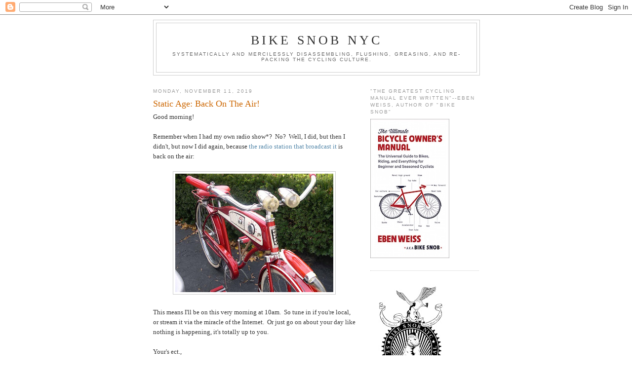

--- FILE ---
content_type: text/html; charset=UTF-8
request_url: https://bikesnobnyc.blogspot.com/2019/11/static-age-back-on-air.html?showComment=1573506413045
body_size: 26594
content:
<!DOCTYPE html>
<html dir='ltr' xmlns='http://www.w3.org/1999/xhtml' xmlns:b='http://www.google.com/2005/gml/b' xmlns:data='http://www.google.com/2005/gml/data' xmlns:expr='http://www.google.com/2005/gml/expr'>
<head>
<link href='https://www.blogger.com/static/v1/widgets/2944754296-widget_css_bundle.css' rel='stylesheet' type='text/css'/>
<meta content='text/html; charset=UTF-8' http-equiv='Content-Type'/>
<meta content='blogger' name='generator'/>
<link href='https://bikesnobnyc.blogspot.com/favicon.ico' rel='icon' type='image/x-icon'/>
<link href='http://bikesnobnyc.blogspot.com/2019/11/static-age-back-on-air.html' rel='canonical'/>
<link rel="alternate" type="application/atom+xml" title="Bike Snob NYC - Atom" href="https://bikesnobnyc.blogspot.com/feeds/posts/default" />
<link rel="alternate" type="application/rss+xml" title="Bike Snob NYC - RSS" href="https://bikesnobnyc.blogspot.com/feeds/posts/default?alt=rss" />
<link rel="service.post" type="application/atom+xml" title="Bike Snob NYC - Atom" href="https://www.blogger.com/feeds/4213956784784062266/posts/default" />

<link rel="alternate" type="application/atom+xml" title="Bike Snob NYC - Atom" href="https://bikesnobnyc.blogspot.com/feeds/8978524206449806522/comments/default" />
<!--Can't find substitution for tag [blog.ieCssRetrofitLinks]-->
<link href='https://blogger.googleusercontent.com/img/b/R29vZ2xl/AVvXsEgrBQiTMt8IGSMF3k4VAT1W-1zGX46fwxj3K1HJnSnFqrrvpdgN89vcCOh__yV1rCdly4RMbWm3VT9SAcc4GcJ-vkfatAxvuvelumwht5FIFYcudd5jvkvfI2E6rBET__GevO9A9zU0Plw/s320/Huffy_Radio_Bike.jpg' rel='image_src'/>
<meta content='http://bikesnobnyc.blogspot.com/2019/11/static-age-back-on-air.html' property='og:url'/>
<meta content='Static Age: Back On The Air!' property='og:title'/>
<meta content='Good morning!   Remember when I had my own radio show*?  No?  Well, I did, but then I didn&#39;t, but now I did again, because the radio station...' property='og:description'/>
<meta content='https://blogger.googleusercontent.com/img/b/R29vZ2xl/AVvXsEgrBQiTMt8IGSMF3k4VAT1W-1zGX46fwxj3K1HJnSnFqrrvpdgN89vcCOh__yV1rCdly4RMbWm3VT9SAcc4GcJ-vkfatAxvuvelumwht5FIFYcudd5jvkvfI2E6rBET__GevO9A9zU0Plw/w1200-h630-p-k-no-nu/Huffy_Radio_Bike.jpg' property='og:image'/>
<title>Bike Snob NYC: Static Age: Back On The Air!</title>
<style id='page-skin-1' type='text/css'><!--
/*
-----------------------------------------------
Blogger Template Style
Name:     Minima
Date:     26 Feb 2004
Updated by: Blogger Team
----------------------------------------------- */
/* Use this with templates/template-twocol.html */
body {
background:#ffffff;
margin:0;
color:#333333;
font:x-small Georgia Serif;
font-size/* */:/**/small;
font-size: /**/small;
text-align: center;
}
a:link {
color:#5588aa;
text-decoration:none;
}
a:visited {
color:#999999;
text-decoration:none;
}
a:hover {
color:#cc6600;
text-decoration:underline;
}
a img {
border-width:0;
}
/* Header
-----------------------------------------------
*/
#header-wrapper {
width:660px;
margin:0 auto 10px;
border:1px solid #cccccc;
}
#header-inner {
background-position: center;
margin-left: auto;
margin-right: auto;
}
#header {
margin: 5px;
border: 1px solid #cccccc;
text-align: center;
color:#333333;
}
#header h1 {
margin:5px 5px 0;
padding:15px 20px .25em;
line-height:1.2em;
text-transform:uppercase;
letter-spacing:.2em;
font: normal normal 200% Georgia, Serif;
}
#header a {
color:#333333;
text-decoration:none;
}
#header a:hover {
color:#333333;
}
#header .description {
margin:0 5px 5px;
padding:0 20px 15px;
max-width:700px;
text-transform:uppercase;
letter-spacing:.2em;
line-height: 1.4em;
font: normal normal 78% 'Trebuchet MS', Trebuchet, Arial, Verdana, Sans-serif;
color: #666666;
}
#header img {
margin-left: auto;
margin-right: auto;
}
/* Outer-Wrapper
----------------------------------------------- */
#outer-wrapper {
width: 660px;
margin:0 auto;
padding:10px;
text-align:left;
font: normal normal 100% Georgia, Serif;
}
#main-wrapper {
width: 410px;
float: left;
word-wrap: break-word; /* fix for long text breaking sidebar float in IE */
overflow: hidden;     /* fix for long non-text content breaking IE sidebar float */
}
#sidebar-wrapper {
width: 220px;
float: right;
word-wrap: break-word; /* fix for long text breaking sidebar float in IE */
overflow: hidden;      /* fix for long non-text content breaking IE sidebar float */
}
/* Headings
----------------------------------------------- */
h2 {
margin:1.5em 0 .75em;
font:normal normal 78% 'Trebuchet MS',Trebuchet,Arial,Verdana,Sans-serif;
line-height: 1.4em;
text-transform:uppercase;
letter-spacing:.2em;
color:#999999;
}
/* Posts
-----------------------------------------------
*/
h2.date-header {
margin:1.5em 0 .5em;
}
.post {
margin:.5em 0 1.5em;
border-bottom:1px dotted #cccccc;
padding-bottom:1.5em;
}
.post h3 {
margin:.25em 0 0;
padding:0 0 4px;
font-size:140%;
font-weight:normal;
line-height:1.4em;
color:#cc6600;
}
.post h3 a, .post h3 a:visited, .post h3 strong {
display:block;
text-decoration:none;
color:#cc6600;
font-weight:normal;
}
.post h3 strong, .post h3 a:hover {
color:#333333;
}
.post-body {
margin:0 0 .75em;
line-height:1.6em;
}
.post-body blockquote {
line-height:1.3em;
}
.post-footer {
margin: .75em 0;
color:#999999;
text-transform:uppercase;
letter-spacing:.1em;
font: normal normal 78% 'Trebuchet MS', Trebuchet, Arial, Verdana, Sans-serif;
line-height: 1.4em;
}
.comment-link {
margin-left:.6em;
}
.post img, table.tr-caption-container {
padding:4px;
border:1px solid #cccccc;
}
.tr-caption-container img {
border: none;
padding: 0;
}
.post blockquote {
margin:1em 20px;
}
.post blockquote p {
margin:.75em 0;
}
/* Comments
----------------------------------------------- */
#comments h4 {
margin:1em 0;
font-weight: bold;
line-height: 1.4em;
text-transform:uppercase;
letter-spacing:.2em;
color: #999999;
}
#comments-block {
margin:1em 0 1.5em;
line-height:1.6em;
}
#comments-block .comment-author {
margin:.5em 0;
}
#comments-block .comment-body {
margin:.25em 0 0;
}
#comments-block .comment-footer {
margin:-.25em 0 2em;
line-height: 1.4em;
text-transform:uppercase;
letter-spacing:.1em;
}
#comments-block .comment-body p {
margin:0 0 .75em;
}
.deleted-comment {
font-style:italic;
color:gray;
}
#blog-pager-newer-link {
float: left;
}
#blog-pager-older-link {
float: right;
}
#blog-pager {
text-align: center;
}
.feed-links {
clear: both;
line-height: 2.5em;
}
/* Sidebar Content
----------------------------------------------- */
.sidebar {
color: #666666;
line-height: 1.5em;
}
.sidebar ul {
list-style:none;
margin:0 0 0;
padding:0 0 0;
}
.sidebar li {
margin:0;
padding-top:0;
padding-right:0;
padding-bottom:.25em;
padding-left:15px;
text-indent:-15px;
line-height:1.5em;
}
.sidebar .widget, .main .widget {
border-bottom:1px dotted #cccccc;
margin:0 0 1.5em;
padding:0 0 1.5em;
}
.main .Blog {
border-bottom-width: 0;
}
/* Profile
----------------------------------------------- */
.profile-img {
float: left;
margin-top: 0;
margin-right: 5px;
margin-bottom: 5px;
margin-left: 0;
padding: 4px;
border: 1px solid #cccccc;
}
.profile-data {
margin:0;
text-transform:uppercase;
letter-spacing:.1em;
font: normal normal 78% 'Trebuchet MS', Trebuchet, Arial, Verdana, Sans-serif;
color: #999999;
font-weight: bold;
line-height: 1.6em;
}
.profile-datablock {
margin:.5em 0 .5em;
}
.profile-textblock {
margin: 0.5em 0;
line-height: 1.6em;
}
.profile-link {
font: normal normal 78% 'Trebuchet MS', Trebuchet, Arial, Verdana, Sans-serif;
text-transform: uppercase;
letter-spacing: .1em;
}
/* Footer
----------------------------------------------- */
#footer {
width:660px;
clear:both;
margin:0 auto;
padding-top:15px;
line-height: 1.6em;
text-transform:uppercase;
letter-spacing:.1em;
text-align: center;
}

--></style>
<!-- begin script to create random number for ads -->
<script type='text/javascript'>
    <!--
    sgi_ord=Math.random()*10000000000000000;
    sgi_tile=1;
    //-->
    </script>
<!-- End random number script -->
<link href='https://www.blogger.com/dyn-css/authorization.css?targetBlogID=4213956784784062266&amp;zx=861d8aab-7cbb-498e-815a-3095fd8efc62' media='none' onload='if(media!=&#39;all&#39;)media=&#39;all&#39;' rel='stylesheet'/><noscript><link href='https://www.blogger.com/dyn-css/authorization.css?targetBlogID=4213956784784062266&amp;zx=861d8aab-7cbb-498e-815a-3095fd8efc62' rel='stylesheet'/></noscript>
<meta name='google-adsense-platform-account' content='ca-host-pub-1556223355139109'/>
<meta name='google-adsense-platform-domain' content='blogspot.com'/>

</head>
<body>
<div class='navbar section' id='navbar'><div class='widget Navbar' data-version='1' id='Navbar1'><script type="text/javascript">
    function setAttributeOnload(object, attribute, val) {
      if(window.addEventListener) {
        window.addEventListener('load',
          function(){ object[attribute] = val; }, false);
      } else {
        window.attachEvent('onload', function(){ object[attribute] = val; });
      }
    }
  </script>
<div id="navbar-iframe-container"></div>
<script type="text/javascript" src="https://apis.google.com/js/platform.js"></script>
<script type="text/javascript">
      gapi.load("gapi.iframes:gapi.iframes.style.bubble", function() {
        if (gapi.iframes && gapi.iframes.getContext) {
          gapi.iframes.getContext().openChild({
              url: 'https://www.blogger.com/navbar/4213956784784062266?po\x3d8978524206449806522\x26origin\x3dhttps://bikesnobnyc.blogspot.com',
              where: document.getElementById("navbar-iframe-container"),
              id: "navbar-iframe"
          });
        }
      });
    </script><script type="text/javascript">
(function() {
var script = document.createElement('script');
script.type = 'text/javascript';
script.src = '//pagead2.googlesyndication.com/pagead/js/google_top_exp.js';
var head = document.getElementsByTagName('head')[0];
if (head) {
head.appendChild(script);
}})();
</script>
</div></div>
<div id='outer-wrapper'><div id='wrap2'>
<!-- skip links for text browsers -->
<span id='skiplinks' style='display:none;'>
<a href='#main'>skip to main </a> |
      <a href='#sidebar'>skip to sidebar</a>
</span>
<div id='header-wrapper'>
<div class='header section' id='header'><div class='widget Header' data-version='1' id='Header1'>
<div id='header-inner'>
<div class='titlewrapper'>
<h1 class='title'>
<a href='https://bikesnobnyc.blogspot.com/'>
Bike Snob NYC
</a>
</h1>
</div>
<div class='descriptionwrapper'>
<p class='description'><span>Systematically and mercilessly disassembling, flushing, greasing, and re-packing the cycling culture.</span></p>
</div>
</div>
</div></div>
</div>
<div id='content-wrapper'>
<div id='crosscol-wrapper' style='text-align:center'>
<div class='crosscol no-items section' id='crosscol'></div>
</div>
<div id='main-wrapper'>
<div class='main section' id='main'><div class='widget Blog' data-version='1' id='Blog1'>
<div class='blog-posts hfeed'>

          <div class="date-outer">
        
<h2 class='date-header'><span>Monday, November 11, 2019</span></h2>

          <div class="date-posts">
        
<div class='post-outer'>
<div class='post hentry uncustomized-post-template' itemprop='blogPost' itemscope='itemscope' itemtype='http://schema.org/BlogPosting'>
<meta content='https://blogger.googleusercontent.com/img/b/R29vZ2xl/AVvXsEgrBQiTMt8IGSMF3k4VAT1W-1zGX46fwxj3K1HJnSnFqrrvpdgN89vcCOh__yV1rCdly4RMbWm3VT9SAcc4GcJ-vkfatAxvuvelumwht5FIFYcudd5jvkvfI2E6rBET__GevO9A9zU0Plw/s320/Huffy_Radio_Bike.jpg' itemprop='image_url'/>
<meta content='4213956784784062266' itemprop='blogId'/>
<meta content='8978524206449806522' itemprop='postId'/>
<a name='8978524206449806522'></a>
<h3 class='post-title entry-title' itemprop='name'>
Static Age: Back On The Air!
</h3>
<div class='post-header'>
<div class='post-header-line-1'></div>
</div>
<div class='post-body entry-content' id='post-body-8978524206449806522' itemprop='description articleBody'>
Good morning!<br />
<br />
Remember when I had my own radio show*?&nbsp; No?&nbsp; Well, I did, but then I didn't, but now I did again, because <a href="https://www.wbai.org/">the radio station that broadcast it</a> is back on the air:<br />
<br />
<div class="separator" style="clear: both; text-align: center;">
<a href="https://blogger.googleusercontent.com/img/b/R29vZ2xl/AVvXsEgrBQiTMt8IGSMF3k4VAT1W-1zGX46fwxj3K1HJnSnFqrrvpdgN89vcCOh__yV1rCdly4RMbWm3VT9SAcc4GcJ-vkfatAxvuvelumwht5FIFYcudd5jvkvfI2E6rBET__GevO9A9zU0Plw/s1600/Huffy_Radio_Bike.jpg" imageanchor="1" style="margin-left: 1em; margin-right: 1em;"><img border="0" data-original-height="600" data-original-width="800" height="240" src="https://blogger.googleusercontent.com/img/b/R29vZ2xl/AVvXsEgrBQiTMt8IGSMF3k4VAT1W-1zGX46fwxj3K1HJnSnFqrrvpdgN89vcCOh__yV1rCdly4RMbWm3VT9SAcc4GcJ-vkfatAxvuvelumwht5FIFYcudd5jvkvfI2E6rBET__GevO9A9zU0Plw/s320/Huffy_Radio_Bike.jpg" width="320" /></a></div>
<br />
This means I'll be on this very morning at 10am.&nbsp; So tune in if you're local, or stream it via the miracle of the Internet.&nbsp; Or just go on about your day like nothing is happening, it's totally up to you.<br />
<br />
Your's ect.,<br />
<br />
--Tan Tenovo<br />
<br />
*In case you're wondering, a "radio show" is to a podcast as bar-end shifters are to Di2.
<div style='clear: both;'></div>
</div>
<div class='post-footer'>
<div class='post-footer-line post-footer-line-1'>
<span class='post-author vcard'>
Posted by
<span class='fn' itemprop='author' itemscope='itemscope' itemtype='http://schema.org/Person'>
<meta content='https://www.blogger.com/profile/11256142855437740163' itemprop='url'/>
<a class='g-profile' href='https://www.blogger.com/profile/11256142855437740163' rel='author' title='author profile'>
<span itemprop='name'>BikeSnobNYC</span>
</a>
</span>
</span>
<span class='post-timestamp'>
at
<meta content='http://bikesnobnyc.blogspot.com/2019/11/static-age-back-on-air.html' itemprop='url'/>
<a class='timestamp-link' href='https://bikesnobnyc.blogspot.com/2019/11/static-age-back-on-air.html' rel='bookmark' title='permanent link'><abbr class='published' itemprop='datePublished' title='2019-11-11T07:00:00-05:00'>7:00&#8239;AM</abbr></a>
</span>
<span class='post-comment-link'>
</span>
<span class='post-icons'>
<span class='item-action'>
<a href='https://www.blogger.com/email-post/4213956784784062266/8978524206449806522' title='Email Post'>
<img alt='' class='icon-action' height='13' src='https://resources.blogblog.com/img/icon18_email.gif' width='18'/>
</a>
</span>
<span class='item-control blog-admin pid-1279462946'>
<a href='https://www.blogger.com/post-edit.g?blogID=4213956784784062266&postID=8978524206449806522&from=pencil' title='Edit Post'>
<img alt='' class='icon-action' height='18' src='https://resources.blogblog.com/img/icon18_edit_allbkg.gif' width='18'/>
</a>
</span>
</span>
<div class='post-share-buttons goog-inline-block'>
</div>
</div>
<div class='post-footer-line post-footer-line-2'>
<span class='post-labels'>
Labels:
<a href='https://bikesnobnyc.blogspot.com/search/label/cycling' rel='tag'>cycling</a>
</span>
</div>
<div class='post-footer-line post-footer-line-3'>
<span class='post-location'>
</span>
</div>
</div>
</div>
<div class='comments' id='comments'>
<a name='comments'></a>
<h4>23 comments:</h4>
<div id='Blog1_comments-block-wrapper'>
<dl class='avatar-comment-indent' id='comments-block'>
<dt class='comment-author ' id='c5422492264092521379'>
<a name='c5422492264092521379'></a>
<div class="avatar-image-container avatar-stock"><span dir="ltr"><a href="https://www.blogger.com/profile/09535745582883311672" target="" rel="nofollow" onclick="" class="avatar-hovercard" id="av-5422492264092521379-09535745582883311672"><img src="//www.blogger.com/img/blogger_logo_round_35.png" width="35" height="35" alt="" title="mark ifi">

</a></span></div>
<a href='https://www.blogger.com/profile/09535745582883311672' rel='nofollow'>mark ifi</a>
said...
</dt>
<dd class='comment-body' id='Blog1_cmt-5422492264092521379'>
<p>
https://stevenjohnson.com/bicycleradios/huffy.htm<br />Huffy radio bike
</p>
</dd>
<dd class='comment-footer'>
<span class='comment-timestamp'>
<a href='https://bikesnobnyc.blogspot.com/2019/11/static-age-back-on-air.html?showComment=1573474594154#c5422492264092521379' title='comment permalink'>
November 11, 2019 at 7:16&#8239;AM
</a>
<span class='item-control blog-admin pid-1291662176'>
<a class='comment-delete' href='https://www.blogger.com/comment/delete/4213956784784062266/5422492264092521379' title='Delete Comment'>
<img src='https://resources.blogblog.com/img/icon_delete13.gif'/>
</a>
</span>
</span>
</dd>
<dt class='comment-author ' id='c2379015055837207796'>
<a name='c2379015055837207796'></a>
<div class="avatar-image-container avatar-stock"><span dir="ltr"><a href="https://www.blogger.com/profile/12639847318494843337" target="" rel="nofollow" onclick="" class="avatar-hovercard" id="av-2379015055837207796-12639847318494843337"><img src="//www.blogger.com/img/blogger_logo_round_35.png" width="35" height="35" alt="" title="Serial Retrogrouch">

</a></span></div>
<a href='https://www.blogger.com/profile/12639847318494843337' rel='nofollow'>Serial Retrogrouch</a>
said...
</dt>
<dd class='comment-body' id='Blog1_cmt-2379015055837207796'>
<p>
...sweet. Congrats TT.
</p>
</dd>
<dd class='comment-footer'>
<span class='comment-timestamp'>
<a href='https://bikesnobnyc.blogspot.com/2019/11/static-age-back-on-air.html?showComment=1573476877745#c2379015055837207796' title='comment permalink'>
November 11, 2019 at 7:54&#8239;AM
</a>
<span class='item-control blog-admin pid-764131562'>
<a class='comment-delete' href='https://www.blogger.com/comment/delete/4213956784784062266/2379015055837207796' title='Delete Comment'>
<img src='https://resources.blogblog.com/img/icon_delete13.gif'/>
</a>
</span>
</span>
</dd>
<dt class='comment-author ' id='c8959301570646740807'>
<a name='c8959301570646740807'></a>
<div class="avatar-image-container avatar-stock"><span dir="ltr"><a href="https://www.blogger.com/profile/13147181550801227537" target="" rel="nofollow" onclick="" class="avatar-hovercard" id="av-8959301570646740807-13147181550801227537"><img src="//www.blogger.com/img/blogger_logo_round_35.png" width="35" height="35" alt="" title="BobbyG">

</a></span></div>
<a href='https://www.blogger.com/profile/13147181550801227537' rel='nofollow'>BobbyG</a>
said...
</dt>
<dd class='comment-body' id='Blog1_cmt-8959301570646740807'>
<p>
Great news!
</p>
</dd>
<dd class='comment-footer'>
<span class='comment-timestamp'>
<a href='https://bikesnobnyc.blogspot.com/2019/11/static-age-back-on-air.html?showComment=1573477611495#c8959301570646740807' title='comment permalink'>
November 11, 2019 at 8:06&#8239;AM
</a>
<span class='item-control blog-admin pid-613988716'>
<a class='comment-delete' href='https://www.blogger.com/comment/delete/4213956784784062266/8959301570646740807' title='Delete Comment'>
<img src='https://resources.blogblog.com/img/icon_delete13.gif'/>
</a>
</span>
</span>
</dd>
<dt class='comment-author ' id='c9015879037415253186'>
<a name='c9015879037415253186'></a>
<div class="avatar-image-container avatar-stock"><span dir="ltr"><img src="//resources.blogblog.com/img/blank.gif" width="35" height="35" alt="" title="Anonymous">

</span></div>
Anonymous
said...
</dt>
<dd class='comment-body' id='Blog1_cmt-9015879037415253186'>
<p>
Hooray!
</p>
</dd>
<dd class='comment-footer'>
<span class='comment-timestamp'>
<a href='https://bikesnobnyc.blogspot.com/2019/11/static-age-back-on-air.html?showComment=1573482234939#c9015879037415253186' title='comment permalink'>
November 11, 2019 at 9:23&#8239;AM
</a>
<span class='item-control blog-admin pid-563759713'>
<a class='comment-delete' href='https://www.blogger.com/comment/delete/4213956784784062266/9015879037415253186' title='Delete Comment'>
<img src='https://resources.blogblog.com/img/icon_delete13.gif'/>
</a>
</span>
</span>
</dd>
<dt class='comment-author ' id='c5528085859894566154'>
<a name='c5528085859894566154'></a>
<div class="avatar-image-container avatar-stock"><span dir="ltr"><img src="//resources.blogblog.com/img/blank.gif" width="35" height="35" alt="" title="wishiwasmerckx">

</span></div>
wishiwasmerckx
said...
</dt>
<dd class='comment-body' id='Blog1_cmt-5528085859894566154'>
<p>
Poduim?
</p>
</dd>
<dd class='comment-footer'>
<span class='comment-timestamp'>
<a href='https://bikesnobnyc.blogspot.com/2019/11/static-age-back-on-air.html?showComment=1573485429344#c5528085859894566154' title='comment permalink'>
November 11, 2019 at 10:17&#8239;AM
</a>
<span class='item-control blog-admin pid-563759713'>
<a class='comment-delete' href='https://www.blogger.com/comment/delete/4213956784784062266/5528085859894566154' title='Delete Comment'>
<img src='https://resources.blogblog.com/img/icon_delete13.gif'/>
</a>
</span>
</span>
</dd>
<dt class='comment-author ' id='c1836212454538092491'>
<a name='c1836212454538092491'></a>
<div class="avatar-image-container avatar-stock"><span dir="ltr"><a href="https://www.blogger.com/profile/07722471133876107042" target="" rel="nofollow" onclick="" class="avatar-hovercard" id="av-1836212454538092491-07722471133876107042"><img src="//www.blogger.com/img/blogger_logo_round_35.png" width="35" height="35" alt="" title="cyclejerk">

</a></span></div>
<a href='https://www.blogger.com/profile/07722471133876107042' rel='nofollow'>cyclejerk</a>
said...
</dt>
<dd class='comment-body' id='Blog1_cmt-1836212454538092491'>
<p>
Good to hear. Pardon the pun. 
</p>
</dd>
<dd class='comment-footer'>
<span class='comment-timestamp'>
<a href='https://bikesnobnyc.blogspot.com/2019/11/static-age-back-on-air.html?showComment=1573490289398#c1836212454538092491' title='comment permalink'>
November 11, 2019 at 11:38&#8239;AM
</a>
<span class='item-control blog-admin pid-1426044947'>
<a class='comment-delete' href='https://www.blogger.com/comment/delete/4213956784784062266/1836212454538092491' title='Delete Comment'>
<img src='https://resources.blogblog.com/img/icon_delete13.gif'/>
</a>
</span>
</span>
</dd>
<dt class='comment-author ' id='c8603747561752517075'>
<a name='c8603747561752517075'></a>
<div class="avatar-image-container avatar-stock"><span dir="ltr"><a href="https://www.blogger.com/profile/07722471133876107042" target="" rel="nofollow" onclick="" class="avatar-hovercard" id="av-8603747561752517075-07722471133876107042"><img src="//www.blogger.com/img/blogger_logo_round_35.png" width="35" height="35" alt="" title="cyclejerk">

</a></span></div>
<a href='https://www.blogger.com/profile/07722471133876107042' rel='nofollow'>cyclejerk</a>
said...
</dt>
<dd class='comment-body' id='Blog1_cmt-8603747561752517075'>
<p>
Second? 
</p>
</dd>
<dd class='comment-footer'>
<span class='comment-timestamp'>
<a href='https://bikesnobnyc.blogspot.com/2019/11/static-age-back-on-air.html?showComment=1573490304666#c8603747561752517075' title='comment permalink'>
November 11, 2019 at 11:38&#8239;AM
</a>
<span class='item-control blog-admin pid-1426044947'>
<a class='comment-delete' href='https://www.blogger.com/comment/delete/4213956784784062266/8603747561752517075' title='Delete Comment'>
<img src='https://resources.blogblog.com/img/icon_delete13.gif'/>
</a>
</span>
</span>
</dd>
<dt class='comment-author ' id='c7819324132501264761'>
<a name='c7819324132501264761'></a>
<div class="avatar-image-container avatar-stock"><span dir="ltr"><img src="//resources.blogblog.com/img/blank.gif" width="35" height="35" alt="" title="JLRB">

</span></div>
JLRB
said...
</dt>
<dd class='comment-body' id='Blog1_cmt-7819324132501264761'>
<p>
It&#39;s movement building time .. in my bowels<br /><br />tuning in on delay now...
</p>
</dd>
<dd class='comment-footer'>
<span class='comment-timestamp'>
<a href='https://bikesnobnyc.blogspot.com/2019/11/static-age-back-on-air.html?showComment=1573490962541#c7819324132501264761' title='comment permalink'>
November 11, 2019 at 11:49&#8239;AM
</a>
<span class='item-control blog-admin pid-563759713'>
<a class='comment-delete' href='https://www.blogger.com/comment/delete/4213956784784062266/7819324132501264761' title='Delete Comment'>
<img src='https://resources.blogblog.com/img/icon_delete13.gif'/>
</a>
</span>
</span>
</dd>
<dt class='comment-author ' id='c1380803351339637118'>
<a name='c1380803351339637118'></a>
<div class="avatar-image-container vcard"><span dir="ltr"><a href="https://www.blogger.com/profile/17534302647612107660" target="" rel="nofollow" onclick="" class="avatar-hovercard" id="av-1380803351339637118-17534302647612107660"><img src="https://resources.blogblog.com/img/blank.gif" width="35" height="35" class="delayLoad" style="display: none;" longdesc="//blogger.googleusercontent.com/img/b/R29vZ2xl/AVvXsEjT4gs5wEifgsyiWbVi4N9K8YFJHqtGo6i79rRxNuT6jg5Wue-bR3YpnJfyD2SD6yJnFKHeU0RLwWWrw_K0ZLXPYfOZbZJa7mBCXcSKNbfzE6GdkBdClWWjNI3iCjci/s45-c/SaltPile_later_crop.JPG" alt="" title="mikeweb">

<noscript><img src="//blogger.googleusercontent.com/img/b/R29vZ2xl/AVvXsEjT4gs5wEifgsyiWbVi4N9K8YFJHqtGo6i79rRxNuT6jg5Wue-bR3YpnJfyD2SD6yJnFKHeU0RLwWWrw_K0ZLXPYfOZbZJa7mBCXcSKNbfzE6GdkBdClWWjNI3iCjci/s45-c/SaltPile_later_crop.JPG" width="35" height="35" class="photo" alt=""></noscript></a></span></div>
<a href='https://www.blogger.com/profile/17534302647612107660' rel='nofollow'>mikeweb</a>
said...
</dt>
<dd class='comment-body' id='Blog1_cmt-1380803351339637118'>
<p>
I happened to amble on over to the WBAI website last week and was happy to see this also. The recent archives for the Bike Snob show were some other content though, and internet snooping of your Strava feed didn&#39;t show any Bronx-Brooklyn commuting action so I deduced that I hadn&#39;t missed any actual content.<br /><br />Looking forward to listening to evermore call-ins from people lamenting the &#39;bikers&#39; who &#39;always go through red lights&#39; and/or &#39;almost ran me/somebody I know over&#39;. Bless their hearts.
</p>
</dd>
<dd class='comment-footer'>
<span class='comment-timestamp'>
<a href='https://bikesnobnyc.blogspot.com/2019/11/static-age-back-on-air.html?showComment=1573492764964#c1380803351339637118' title='comment permalink'>
November 11, 2019 at 12:19&#8239;PM
</a>
<span class='item-control blog-admin pid-900375120'>
<a class='comment-delete' href='https://www.blogger.com/comment/delete/4213956784784062266/1380803351339637118' title='Delete Comment'>
<img src='https://resources.blogblog.com/img/icon_delete13.gif'/>
</a>
</span>
</span>
</dd>
<dt class='comment-author ' id='c6437268744793944622'>
<a name='c6437268744793944622'></a>
<div class="avatar-image-container avatar-stock"><span dir="ltr"><img src="//resources.blogblog.com/img/blank.gif" width="35" height="35" alt="" title="Beck the Biker">

</span></div>
Beck the Biker
said...
</dt>
<dd class='comment-body' id='Blog1_cmt-6437268744793944622'>
<p>
Back for more call-in abuse from the bike loating public? You&#39;re a glutton for punishment. Is that an AM radio in the Huffy, or a Watts-o-meter power assist dial? looks like a prototype of today&#39;s in-frame motor setups.
</p>
</dd>
<dd class='comment-footer'>
<span class='comment-timestamp'>
<a href='https://bikesnobnyc.blogspot.com/2019/11/static-age-back-on-air.html?showComment=1573493082983#c6437268744793944622' title='comment permalink'>
November 11, 2019 at 12:24&#8239;PM
</a>
<span class='item-control blog-admin pid-563759713'>
<a class='comment-delete' href='https://www.blogger.com/comment/delete/4213956784784062266/6437268744793944622' title='Delete Comment'>
<img src='https://resources.blogblog.com/img/icon_delete13.gif'/>
</a>
</span>
</span>
</dd>
<dt class='comment-author ' id='c5184477857276059880'>
<a name='c5184477857276059880'></a>
<div class="avatar-image-container avatar-stock"><span dir="ltr"><img src="//resources.blogblog.com/img/blank.gif" width="35" height="35" alt="" title="JLRB">

</span></div>
JLRB
said...
</dt>
<dd class='comment-body' id='Blog1_cmt-5184477857276059880'>
<p>
Depressing lead, but reality bites...<br /><br />Bike handholding Person Who Will Pat Your Head and Tell You its OK - Ha!
</p>
</dd>
<dd class='comment-footer'>
<span class='comment-timestamp'>
<a href='https://bikesnobnyc.blogspot.com/2019/11/static-age-back-on-air.html?showComment=1573494174200#c5184477857276059880' title='comment permalink'>
November 11, 2019 at 12:42&#8239;PM
</a>
<span class='item-control blog-admin pid-563759713'>
<a class='comment-delete' href='https://www.blogger.com/comment/delete/4213956784784062266/5184477857276059880' title='Delete Comment'>
<img src='https://resources.blogblog.com/img/icon_delete13.gif'/>
</a>
</span>
</span>
</dd>
<dt class='comment-author ' id='c9168679996896526968'>
<a name='c9168679996896526968'></a>
<div class="avatar-image-container avatar-stock"><span dir="ltr"><img src="//resources.blogblog.com/img/blank.gif" width="35" height="35" alt="" title="Apingaut">

</span></div>
Apingaut
said...
</dt>
<dd class='comment-body' id='Blog1_cmt-9168679996896526968'>
<p>
Podio?  Impossible<br /><br />Anyway the only thing I care about is killer cars
</p>
</dd>
<dd class='comment-footer'>
<span class='comment-timestamp'>
<a href='https://bikesnobnyc.blogspot.com/2019/11/static-age-back-on-air.html?showComment=1573496222139#c9168679996896526968' title='comment permalink'>
November 11, 2019 at 1:17&#8239;PM
</a>
<span class='item-control blog-admin pid-563759713'>
<a class='comment-delete' href='https://www.blogger.com/comment/delete/4213956784784062266/9168679996896526968' title='Delete Comment'>
<img src='https://resources.blogblog.com/img/icon_delete13.gif'/>
</a>
</span>
</span>
</dd>
<dt class='comment-author ' id='c135050057727735535'>
<a name='c135050057727735535'></a>
<div class="avatar-image-container vcard"><span dir="ltr"><a href="https://www.blogger.com/profile/14822717889546533846" target="" rel="nofollow" onclick="" class="avatar-hovercard" id="av-135050057727735535-14822717889546533846"><img src="https://resources.blogblog.com/img/blank.gif" width="35" height="35" class="delayLoad" style="display: none;" longdesc="//blogger.googleusercontent.com/img/b/R29vZ2xl/AVvXsEhj22sdFbda0RGBa-tpog93EGnj6kzF6ZZG7qtsCHrbU11bzRP-bYvCAclarUMLv2ql9JRHA2dUyxach7aOxDqLzveKtApnUqYCqoeiX-GRXxe9qqxMvr_W2C2J8ssqbA/s45-c/Uncertain+Exploration+2.jpg" alt="" title="Bunyip">

<noscript><img src="//blogger.googleusercontent.com/img/b/R29vZ2xl/AVvXsEhj22sdFbda0RGBa-tpog93EGnj6kzF6ZZG7qtsCHrbU11bzRP-bYvCAclarUMLv2ql9JRHA2dUyxach7aOxDqLzveKtApnUqYCqoeiX-GRXxe9qqxMvr_W2C2J8ssqbA/s45-c/Uncertain+Exploration+2.jpg" width="35" height="35" class="photo" alt=""></noscript></a></span></div>
<a href='https://www.blogger.com/profile/14822717889546533846' rel='nofollow'>Bunyip</a>
said...
</dt>
<dd class='comment-body' id='Blog1_cmt-135050057727735535'>
<p>
Podiumcast
</p>
</dd>
<dd class='comment-footer'>
<span class='comment-timestamp'>
<a href='https://bikesnobnyc.blogspot.com/2019/11/static-age-back-on-air.html?showComment=1573497611883#c135050057727735535' title='comment permalink'>
November 11, 2019 at 1:40&#8239;PM
</a>
<span class='item-control blog-admin pid-1183889764'>
<a class='comment-delete' href='https://www.blogger.com/comment/delete/4213956784784062266/135050057727735535' title='Delete Comment'>
<img src='https://resources.blogblog.com/img/icon_delete13.gif'/>
</a>
</span>
</span>
</dd>
<dt class='comment-author ' id='c2971318057916914391'>
<a name='c2971318057916914391'></a>
<div class="avatar-image-container avatar-stock"><span dir="ltr"><img src="//resources.blogblog.com/img/blank.gif" width="35" height="35" alt="" title="Chazu">

</span></div>
Chazu
said...
</dt>
<dd class='comment-body' id='Blog1_cmt-2971318057916914391'>
<p>
Looking forward to the BSNYC movie. Hopefully, it will be a trilogy of films, ala The Godfather, only the third and final film will actually be a good one.<br /><br />Is WPIX still doing their annual Godfather marathon? That was always a great reason to not study for my college classes.
</p>
</dd>
<dd class='comment-footer'>
<span class='comment-timestamp'>
<a href='https://bikesnobnyc.blogspot.com/2019/11/static-age-back-on-air.html?showComment=1573497646399#c2971318057916914391' title='comment permalink'>
November 11, 2019 at 1:40&#8239;PM
</a>
<span class='item-control blog-admin pid-563759713'>
<a class='comment-delete' href='https://www.blogger.com/comment/delete/4213956784784062266/2971318057916914391' title='Delete Comment'>
<img src='https://resources.blogblog.com/img/icon_delete13.gif'/>
</a>
</span>
</span>
</dd>
<dt class='comment-author ' id='c4596994637020693150'>
<a name='c4596994637020693150'></a>
<div class="avatar-image-container avatar-stock"><span dir="ltr"><img src="//resources.blogblog.com/img/blank.gif" width="35" height="35" alt="" title="bad boy of the south">

</span></div>
bad boy of the south
said...
</dt>
<dd class='comment-body' id='Blog1_cmt-4596994637020693150'>
<p>
Welcome back to your oddcast.<br />Too bad I&#39;m no longer in NY to hear it on terrestrial radio, but I do have access to the &quot;miracle&quot; of the web and I plan to use it. 
</p>
</dd>
<dd class='comment-footer'>
<span class='comment-timestamp'>
<a href='https://bikesnobnyc.blogspot.com/2019/11/static-age-back-on-air.html?showComment=1573498612970#c4596994637020693150' title='comment permalink'>
November 11, 2019 at 1:56&#8239;PM
</a>
<span class='item-control blog-admin pid-563759713'>
<a class='comment-delete' href='https://www.blogger.com/comment/delete/4213956784784062266/4596994637020693150' title='Delete Comment'>
<img src='https://resources.blogblog.com/img/icon_delete13.gif'/>
</a>
</span>
</span>
</dd>
<dt class='comment-author ' id='c338709237073115562'>
<a name='c338709237073115562'></a>
<div class="avatar-image-container avatar-stock"><span dir="ltr"><img src="//resources.blogblog.com/img/blank.gif" width="35" height="35" alt="" title="Anonymous">

</span></div>
Anonymous
said...
</dt>
<dd class='comment-body' id='Blog1_cmt-338709237073115562'>
<p>
The name Arthur Schwartz, lawyer for WBAI, rings a bell. Is one required for a bicycle?
</p>
</dd>
<dd class='comment-footer'>
<span class='comment-timestamp'>
<a href='https://bikesnobnyc.blogspot.com/2019/11/static-age-back-on-air.html?showComment=1573498853253#c338709237073115562' title='comment permalink'>
November 11, 2019 at 2:00&#8239;PM
</a>
<span class='item-control blog-admin pid-563759713'>
<a class='comment-delete' href='https://www.blogger.com/comment/delete/4213956784784062266/338709237073115562' title='Delete Comment'>
<img src='https://resources.blogblog.com/img/icon_delete13.gif'/>
</a>
</span>
</span>
</dd>
<dt class='comment-author ' id='c2399349723030570646'>
<a name='c2399349723030570646'></a>
<div class="avatar-image-container avatar-stock"><span dir="ltr"><img src="//resources.blogblog.com/img/blank.gif" width="35" height="35" alt="" title="bad boy of the south">

</span></div>
bad boy of the south
said...
</dt>
<dd class='comment-body' id='Blog1_cmt-2399349723030570646'>
<p>
I meant radio show.<br />Maybe you can get a gig like rush.(don&#39;t like him,so no capital r)
</p>
</dd>
<dd class='comment-footer'>
<span class='comment-timestamp'>
<a href='https://bikesnobnyc.blogspot.com/2019/11/static-age-back-on-air.html?showComment=1573499499069#c2399349723030570646' title='comment permalink'>
November 11, 2019 at 2:11&#8239;PM
</a>
<span class='item-control blog-admin pid-563759713'>
<a class='comment-delete' href='https://www.blogger.com/comment/delete/4213956784784062266/2399349723030570646' title='Delete Comment'>
<img src='https://resources.blogblog.com/img/icon_delete13.gif'/>
</a>
</span>
</span>
</dd>
<dt class='comment-author ' id='c1472427003048433104'>
<a name='c1472427003048433104'></a>
<div class="avatar-image-container avatar-stock"><span dir="ltr"><img src="//resources.blogblog.com/img/blank.gif" width="35" height="35" alt="" title="Anonymous">

</span></div>
Anonymous
said...
</dt>
<dd class='comment-body' id='Blog1_cmt-1472427003048433104'>
<p>
chazu @ 1:40<br /><br />Maybe with that Bloomberg idjit as Fredo?
</p>
</dd>
<dd class='comment-footer'>
<span class='comment-timestamp'>
<a href='https://bikesnobnyc.blogspot.com/2019/11/static-age-back-on-air.html?showComment=1573503030343#c1472427003048433104' title='comment permalink'>
November 11, 2019 at 3:10&#8239;PM
</a>
<span class='item-control blog-admin pid-563759713'>
<a class='comment-delete' href='https://www.blogger.com/comment/delete/4213956784784062266/1472427003048433104' title='Delete Comment'>
<img src='https://resources.blogblog.com/img/icon_delete13.gif'/>
</a>
</span>
</span>
</dd>
<dt class='comment-author ' id='c7346838891628453283'>
<a name='c7346838891628453283'></a>
<div class="avatar-image-container avatar-stock"><span dir="ltr"><img src="//resources.blogblog.com/img/blank.gif" width="35" height="35" alt="" title="HDEB">

</span></div>
HDEB
said...
</dt>
<dd class='comment-body' id='Blog1_cmt-7346838891628453283'>
<p>
Hooray for WBAI being back on the air. A $900 wheel is fancy, fancy, fancy. 
</p>
</dd>
<dd class='comment-footer'>
<span class='comment-timestamp'>
<a href='https://bikesnobnyc.blogspot.com/2019/11/static-age-back-on-air.html?showComment=1573505352893#c7346838891628453283' title='comment permalink'>
November 11, 2019 at 3:49&#8239;PM
</a>
<span class='item-control blog-admin pid-563759713'>
<a class='comment-delete' href='https://www.blogger.com/comment/delete/4213956784784062266/7346838891628453283' title='Delete Comment'>
<img src='https://resources.blogblog.com/img/icon_delete13.gif'/>
</a>
</span>
</span>
</dd>
<dt class='comment-author ' id='c8410139945145320837'>
<a name='c8410139945145320837'></a>
<div class="avatar-image-container avatar-stock"><span dir="ltr"><img src="//resources.blogblog.com/img/blank.gif" width="35" height="35" alt="" title="Anonymous">

</span></div>
Anonymous
said...
</dt>
<dd class='comment-body' id='Blog1_cmt-8410139945145320837'>
<p>
@fredo comment, chazu 1:40<br /><br />Sorry, meant Andrew Cuomo. Had a wee dram (or elebenteen) for this wretched intractable back pain. 
</p>
</dd>
<dd class='comment-footer'>
<span class='comment-timestamp'>
<a href='https://bikesnobnyc.blogspot.com/2019/11/static-age-back-on-air.html?showComment=1573505880706#c8410139945145320837' title='comment permalink'>
November 11, 2019 at 3:58&#8239;PM
</a>
<span class='item-control blog-admin pid-563759713'>
<a class='comment-delete' href='https://www.blogger.com/comment/delete/4213956784784062266/8410139945145320837' title='Delete Comment'>
<img src='https://resources.blogblog.com/img/icon_delete13.gif'/>
</a>
</span>
</span>
</dd>
<dt class='comment-author ' id='c8054110600416211698'>
<a name='c8054110600416211698'></a>
<div class="avatar-image-container avatar-stock"><span dir="ltr"><img src="//resources.blogblog.com/img/blank.gif" width="35" height="35" alt="" title="Anonymous">

</span></div>
Anonymous
said...
</dt>
<dd class='comment-body' id='Blog1_cmt-8054110600416211698'>
<p>
@ bad boy of the south  2: 11<br /><br />Bless your heart.
</p>
</dd>
<dd class='comment-footer'>
<span class='comment-timestamp'>
<a href='https://bikesnobnyc.blogspot.com/2019/11/static-age-back-on-air.html?showComment=1573506413045#c8054110600416211698' title='comment permalink'>
November 11, 2019 at 4:06&#8239;PM
</a>
<span class='item-control blog-admin pid-563759713'>
<a class='comment-delete' href='https://www.blogger.com/comment/delete/4213956784784062266/8054110600416211698' title='Delete Comment'>
<img src='https://resources.blogblog.com/img/icon_delete13.gif'/>
</a>
</span>
</span>
</dd>
<dt class='comment-author ' id='c2626613484414888615'>
<a name='c2626613484414888615'></a>
<div class="avatar-image-container avatar-stock"><span dir="ltr"><img src="//resources.blogblog.com/img/blank.gif" width="35" height="35" alt="" title="bad boy of the south">

</span></div>
bad boy of the south
said...
</dt>
<dd class='comment-body' id='Blog1_cmt-2626613484414888615'>
<p>
Anonymous@4:06<br />That makes me happier than an ol&#39;dog chewin&#39; on a catfish head.
</p>
</dd>
<dd class='comment-footer'>
<span class='comment-timestamp'>
<a href='https://bikesnobnyc.blogspot.com/2019/11/static-age-back-on-air.html?showComment=1573557582768#c2626613484414888615' title='comment permalink'>
November 12, 2019 at 6:19&#8239;AM
</a>
<span class='item-control blog-admin pid-563759713'>
<a class='comment-delete' href='https://www.blogger.com/comment/delete/4213956784784062266/2626613484414888615' title='Delete Comment'>
<img src='https://resources.blogblog.com/img/icon_delete13.gif'/>
</a>
</span>
</span>
</dd>
<dt class='comment-author ' id='c1896377746344294622'>
<a name='c1896377746344294622'></a>
<div class="avatar-image-container avatar-stock"><span dir="ltr"><img src="//resources.blogblog.com/img/blank.gif" width="35" height="35" alt="" title="Anonymous">

</span></div>
Anonymous
said...
</dt>
<dd class='comment-body' id='Blog1_cmt-1896377746344294622'>
<p>
@bad boy of the south 6:19<br />Well butter my butt and call me a biscuit.
</p>
</dd>
<dd class='comment-footer'>
<span class='comment-timestamp'>
<a href='https://bikesnobnyc.blogspot.com/2019/11/static-age-back-on-air.html?showComment=1573567458887#c1896377746344294622' title='comment permalink'>
November 12, 2019 at 9:04&#8239;AM
</a>
<span class='item-control blog-admin pid-563759713'>
<a class='comment-delete' href='https://www.blogger.com/comment/delete/4213956784784062266/1896377746344294622' title='Delete Comment'>
<img src='https://resources.blogblog.com/img/icon_delete13.gif'/>
</a>
</span>
</span>
</dd>
</dl>
</div>
<p class='comment-footer'>
<a href='https://www.blogger.com/comment/fullpage/post/4213956784784062266/8978524206449806522' onclick=''>Post a Comment</a>
</p>
</div>
</div>

        </div></div>
      
</div>
<div class='blog-pager' id='blog-pager'>
<span id='blog-pager-newer-link'>
<a class='blog-pager-newer-link' href='https://bikesnobnyc.blogspot.com/2019/11/new-outside-column-new-radio-show-jones.html' id='Blog1_blog-pager-newer-link' title='Newer Post'>Newer Post</a>
</span>
<span id='blog-pager-older-link'>
<a class='blog-pager-older-link' href='https://bikesnobnyc.blogspot.com/2019/10/new-outside-column.html' id='Blog1_blog-pager-older-link' title='Older Post'>Older Post</a>
</span>
<a class='home-link' href='https://bikesnobnyc.blogspot.com/'>Home</a>
</div>
<div class='clear'></div>
<div class='post-feeds'>
<div class='feed-links'>
Subscribe to:
<a class='feed-link' href='https://bikesnobnyc.blogspot.com/feeds/8978524206449806522/comments/default' target='_blank' type='application/atom+xml'>Post Comments (Atom)</a>
</div>
</div>
</div></div>
</div>
<div id='sidebar-wrapper'>
<div class='sidebar section' id='sidebar'><div class='widget HTML' data-version='1' id='HTML7'>
<h2 class='title'>"The Greatest Cycling Manual Ever Written"--Eben Weiss, author of "Bike Snob"</h2>
<div class='widget-content'>
<a target="_blank" title="The Ultimate Bicycle Owner's Manual" href="https://www.amazon.com/Ultimate-Bicycle-Owners-Manual-Everything/dp/0316352683?ie=UTF8&camp=1789&creative=9325&creativeASIN=0316352683&linkCode=as2&linkId=BLRIYLEPEV555ZLV&redirect=true&ref_=as_li_tl&tag=bsn04-20"><img src="https://blogger.googleusercontent.com/img/b/R29vZ2xl/AVvXsEjXqfeksbp07lIg6cfBOGYASY4H2j1b72MOX7x3LfboY1W-G_0-f73dKJbG6liGGGC2n2LPz2kaayP8WZlzBK1u5KcZDAWbf3GqYd4YDkyi_YRs6Tl9UojgFSQ-6sMMzQIV__kyB5p3r8I/s1600/cover.jpg" border="0"/></a>
</div>
<div class='clear'></div>
</div><div class='widget Image' data-version='1' id='Image1'>
<div class='widget-content'>
<img alt='' height='220' id='Image1_img' src='//2.bp.blogspot.com/_wb8bAl1P-N0/SzTwzEzrdPI/AAAAAAAAL0Y/6k7mnGBoDrE/S220/seal+2.0.jpg' width='170'/>
<br/>
</div>
<div class='clear'></div>
</div><div class='widget Profile' data-version='1' id='Profile1'>
<h2>About Me</h2>
<div class='widget-content'>
<a href='https://www.blogger.com/profile/11256142855437740163'><img alt='My photo' class='profile-img' height='80' src='//blogger.googleusercontent.com/img/b/R29vZ2xl/AVvXsEhZEOYB_8VUMGEg5KTG6CE-FC6PWRu3sztUvNZDzNlLCMddICqFAIMhX4M5eoNzeBw32FEzwPlYTByLwU4SsbgDDqHt6Rq94ZXVWXuBwgeFLC8r6DRn69z_UZqNXqh0AQ/s220/RTMSapprove.jpeg' width='59'/></a>
<dl class='profile-datablock'>
<dt class='profile-data'>
<a class='profile-name-link g-profile' href='https://www.blogger.com/profile/11256142855437740163' rel='author' style='background-image: url(//www.blogger.com/img/logo-16.png);'>
BikeSnobNYC
</a>
</dt>
<dd class='profile-textblock'>While I love cycling and embrace it in all its forms, I'm also extremely critical.  So I present to you my venting for your amusement and betterment.  No offense meant to the critiqued.  Always keep riding!</dd>
</dl>
<a class='profile-link' href='https://www.blogger.com/profile/11256142855437740163' rel='author'>View my complete profile</a>
<div class='clear'></div>
</div>
</div><div class='widget BlogArchive' data-version='1' id='BlogArchive1'>
<h2>Blog Archive</h2>
<div class='widget-content'>
<div id='ArchiveList'>
<div id='BlogArchive1_ArchiveList'>
<select id='BlogArchive1_ArchiveMenu'>
<option value=''>Blog Archive</option>
<option value='https://bikesnobnyc.blogspot.com/2020_01_03_archive.html'>Jan 03 (1)</option>
<option value='https://bikesnobnyc.blogspot.com/2020_01_02_archive.html'>Jan 02 (1)</option>
<option value='https://bikesnobnyc.blogspot.com/2019_12_24_archive.html'>Dec 24 (1)</option>
<option value='https://bikesnobnyc.blogspot.com/2019_12_20_archive.html'>Dec 20 (1)</option>
<option value='https://bikesnobnyc.blogspot.com/2019_12_19_archive.html'>Dec 19 (1)</option>
<option value='https://bikesnobnyc.blogspot.com/2019_12_18_archive.html'>Dec 18 (1)</option>
<option value='https://bikesnobnyc.blogspot.com/2019_12_17_archive.html'>Dec 17 (1)</option>
<option value='https://bikesnobnyc.blogspot.com/2019_12_16_archive.html'>Dec 16 (1)</option>
<option value='https://bikesnobnyc.blogspot.com/2019_12_13_archive.html'>Dec 13 (1)</option>
<option value='https://bikesnobnyc.blogspot.com/2019_12_12_archive.html'>Dec 12 (1)</option>
<option value='https://bikesnobnyc.blogspot.com/2019_12_11_archive.html'>Dec 11 (1)</option>
<option value='https://bikesnobnyc.blogspot.com/2019_12_10_archive.html'>Dec 10 (1)</option>
<option value='https://bikesnobnyc.blogspot.com/2019_12_09_archive.html'>Dec 09 (1)</option>
<option value='https://bikesnobnyc.blogspot.com/2019_12_06_archive.html'>Dec 06 (1)</option>
<option value='https://bikesnobnyc.blogspot.com/2019_12_04_archive.html'>Dec 04 (1)</option>
<option value='https://bikesnobnyc.blogspot.com/2019_12_02_archive.html'>Dec 02 (1)</option>
<option value='https://bikesnobnyc.blogspot.com/2019_11_26_archive.html'>Nov 26 (1)</option>
<option value='https://bikesnobnyc.blogspot.com/2019_11_25_archive.html'>Nov 25 (1)</option>
<option value='https://bikesnobnyc.blogspot.com/2019_11_22_archive.html'>Nov 22 (1)</option>
<option value='https://bikesnobnyc.blogspot.com/2019_11_20_archive.html'>Nov 20 (1)</option>
<option value='https://bikesnobnyc.blogspot.com/2019_11_19_archive.html'>Nov 19 (1)</option>
<option value='https://bikesnobnyc.blogspot.com/2019_11_15_archive.html'>Nov 15 (1)</option>
<option value='https://bikesnobnyc.blogspot.com/2019_11_12_archive.html'>Nov 12 (1)</option>
<option value='https://bikesnobnyc.blogspot.com/2019_11_11_archive.html'>Nov 11 (1)</option>
<option value='https://bikesnobnyc.blogspot.com/2019_10_29_archive.html'>Oct 29 (1)</option>
<option value='https://bikesnobnyc.blogspot.com/2019_10_28_archive.html'>Oct 28 (1)</option>
<option value='https://bikesnobnyc.blogspot.com/2019_10_25_archive.html'>Oct 25 (1)</option>
<option value='https://bikesnobnyc.blogspot.com/2019_10_18_archive.html'>Oct 18 (1)</option>
<option value='https://bikesnobnyc.blogspot.com/2019_10_11_archive.html'>Oct 11 (1)</option>
<option value='https://bikesnobnyc.blogspot.com/2019_10_09_archive.html'>Oct 09 (1)</option>
<option value='https://bikesnobnyc.blogspot.com/2019_10_05_archive.html'>Oct 05 (1)</option>
<option value='https://bikesnobnyc.blogspot.com/2019_10_01_archive.html'>Oct 01 (1)</option>
<option value='https://bikesnobnyc.blogspot.com/2019_09_27_archive.html'>Sep 27 (1)</option>
<option value='https://bikesnobnyc.blogspot.com/2019_09_23_archive.html'>Sep 23 (1)</option>
<option value='https://bikesnobnyc.blogspot.com/2019_09_20_archive.html'>Sep 20 (1)</option>
<option value='https://bikesnobnyc.blogspot.com/2019_09_19_archive.html'>Sep 19 (1)</option>
<option value='https://bikesnobnyc.blogspot.com/2019_09_18_archive.html'>Sep 18 (1)</option>
<option value='https://bikesnobnyc.blogspot.com/2019_09_17_archive.html'>Sep 17 (1)</option>
<option value='https://bikesnobnyc.blogspot.com/2019_09_15_archive.html'>Sep 15 (1)</option>
<option value='https://bikesnobnyc.blogspot.com/2019_09_13_archive.html'>Sep 13 (1)</option>
<option value='https://bikesnobnyc.blogspot.com/2019_09_11_archive.html'>Sep 11 (1)</option>
<option value='https://bikesnobnyc.blogspot.com/2019_09_10_archive.html'>Sep 10 (1)</option>
<option value='https://bikesnobnyc.blogspot.com/2019_09_06_archive.html'>Sep 06 (1)</option>
<option value='https://bikesnobnyc.blogspot.com/2019_09_04_archive.html'>Sep 04 (1)</option>
<option value='https://bikesnobnyc.blogspot.com/2019_08_27_archive.html'>Aug 27 (1)</option>
<option value='https://bikesnobnyc.blogspot.com/2019_08_15_archive.html'>Aug 15 (1)</option>
<option value='https://bikesnobnyc.blogspot.com/2019_08_13_archive.html'>Aug 13 (1)</option>
<option value='https://bikesnobnyc.blogspot.com/2019_08_09_archive.html'>Aug 09 (1)</option>
<option value='https://bikesnobnyc.blogspot.com/2019_08_08_archive.html'>Aug 08 (1)</option>
<option value='https://bikesnobnyc.blogspot.com/2019_08_07_archive.html'>Aug 07 (1)</option>
<option value='https://bikesnobnyc.blogspot.com/2019_08_06_archive.html'>Aug 06 (1)</option>
<option value='https://bikesnobnyc.blogspot.com/2019_08_04_archive.html'>Aug 04 (1)</option>
<option value='https://bikesnobnyc.blogspot.com/2019_07_29_archive.html'>Jul 29 (1)</option>
<option value='https://bikesnobnyc.blogspot.com/2019_07_26_archive.html'>Jul 26 (1)</option>
<option value='https://bikesnobnyc.blogspot.com/2019_07_18_archive.html'>Jul 18 (1)</option>
<option value='https://bikesnobnyc.blogspot.com/2019_07_15_archive.html'>Jul 15 (1)</option>
<option value='https://bikesnobnyc.blogspot.com/2019_07_08_archive.html'>Jul 08 (1)</option>
<option value='https://bikesnobnyc.blogspot.com/2019_07_04_archive.html'>Jul 04 (1)</option>
<option value='https://bikesnobnyc.blogspot.com/2019_07_03_archive.html'>Jul 03 (1)</option>
<option value='https://bikesnobnyc.blogspot.com/2019_07_01_archive.html'>Jul 01 (1)</option>
<option value='https://bikesnobnyc.blogspot.com/2019_06_28_archive.html'>Jun 28 (1)</option>
<option value='https://bikesnobnyc.blogspot.com/2019_06_27_archive.html'>Jun 27 (1)</option>
<option value='https://bikesnobnyc.blogspot.com/2019_06_25_archive.html'>Jun 25 (1)</option>
<option value='https://bikesnobnyc.blogspot.com/2019_06_21_archive.html'>Jun 21 (1)</option>
<option value='https://bikesnobnyc.blogspot.com/2019_06_19_archive.html'>Jun 19 (1)</option>
<option value='https://bikesnobnyc.blogspot.com/2019_06_16_archive.html'>Jun 16 (1)</option>
<option value='https://bikesnobnyc.blogspot.com/2019_06_13_archive.html'>Jun 13 (1)</option>
<option value='https://bikesnobnyc.blogspot.com/2019_06_10_archive.html'>Jun 10 (1)</option>
<option value='https://bikesnobnyc.blogspot.com/2019_06_06_archive.html'>Jun 06 (1)</option>
<option value='https://bikesnobnyc.blogspot.com/2019_06_04_archive.html'>Jun 04 (1)</option>
<option value='https://bikesnobnyc.blogspot.com/2019_05_31_archive.html'>May 31 (1)</option>
<option value='https://bikesnobnyc.blogspot.com/2019_05_29_archive.html'>May 29 (1)</option>
<option value='https://bikesnobnyc.blogspot.com/2019_05_28_archive.html'>May 28 (1)</option>
<option value='https://bikesnobnyc.blogspot.com/2019_05_24_archive.html'>May 24 (1)</option>
<option value='https://bikesnobnyc.blogspot.com/2019_05_22_archive.html'>May 22 (1)</option>
<option value='https://bikesnobnyc.blogspot.com/2019_05_20_archive.html'>May 20 (1)</option>
<option value='https://bikesnobnyc.blogspot.com/2019_05_16_archive.html'>May 16 (1)</option>
<option value='https://bikesnobnyc.blogspot.com/2019_05_15_archive.html'>May 15 (1)</option>
<option value='https://bikesnobnyc.blogspot.com/2019_05_14_archive.html'>May 14 (1)</option>
<option value='https://bikesnobnyc.blogspot.com/2019_05_09_archive.html'>May 09 (1)</option>
<option value='https://bikesnobnyc.blogspot.com/2019_05_08_archive.html'>May 08 (1)</option>
<option value='https://bikesnobnyc.blogspot.com/2019_05_06_archive.html'>May 06 (1)</option>
<option value='https://bikesnobnyc.blogspot.com/2019_05_03_archive.html'>May 03 (1)</option>
<option value='https://bikesnobnyc.blogspot.com/2019_05_02_archive.html'>May 02 (1)</option>
<option value='https://bikesnobnyc.blogspot.com/2019_04_30_archive.html'>Apr 30 (1)</option>
<option value='https://bikesnobnyc.blogspot.com/2019_04_29_archive.html'>Apr 29 (1)</option>
<option value='https://bikesnobnyc.blogspot.com/2019_04_25_archive.html'>Apr 25 (1)</option>
<option value='https://bikesnobnyc.blogspot.com/2019_04_23_archive.html'>Apr 23 (1)</option>
<option value='https://bikesnobnyc.blogspot.com/2019_04_19_archive.html'>Apr 19 (1)</option>
<option value='https://bikesnobnyc.blogspot.com/2019_04_16_archive.html'>Apr 16 (1)</option>
<option value='https://bikesnobnyc.blogspot.com/2019_04_15_archive.html'>Apr 15 (1)</option>
<option value='https://bikesnobnyc.blogspot.com/2019_04_11_archive.html'>Apr 11 (1)</option>
<option value='https://bikesnobnyc.blogspot.com/2019_04_09_archive.html'>Apr 09 (1)</option>
<option value='https://bikesnobnyc.blogspot.com/2019_04_08_archive.html'>Apr 08 (1)</option>
<option value='https://bikesnobnyc.blogspot.com/2019_04_05_archive.html'>Apr 05 (1)</option>
<option value='https://bikesnobnyc.blogspot.com/2019_04_03_archive.html'>Apr 03 (1)</option>
<option value='https://bikesnobnyc.blogspot.com/2019_04_02_archive.html'>Apr 02 (1)</option>
<option value='https://bikesnobnyc.blogspot.com/2019_04_01_archive.html'>Apr 01 (1)</option>
<option value='https://bikesnobnyc.blogspot.com/2019_03_25_archive.html'>Mar 25 (1)</option>
<option value='https://bikesnobnyc.blogspot.com/2019_03_20_archive.html'>Mar 20 (1)</option>
<option value='https://bikesnobnyc.blogspot.com/2019_03_14_archive.html'>Mar 14 (1)</option>
<option value='https://bikesnobnyc.blogspot.com/2019_03_13_archive.html'>Mar 13 (1)</option>
<option value='https://bikesnobnyc.blogspot.com/2019_03_12_archive.html'>Mar 12 (1)</option>
<option value='https://bikesnobnyc.blogspot.com/2019_03_11_archive.html'>Mar 11 (1)</option>
<option value='https://bikesnobnyc.blogspot.com/2019_03_04_archive.html'>Mar 04 (1)</option>
<option value='https://bikesnobnyc.blogspot.com/2019_03_01_archive.html'>Mar 01 (1)</option>
<option value='https://bikesnobnyc.blogspot.com/2019_02_28_archive.html'>Feb 28 (1)</option>
<option value='https://bikesnobnyc.blogspot.com/2019_02_26_archive.html'>Feb 26 (1)</option>
<option value='https://bikesnobnyc.blogspot.com/2019_02_25_archive.html'>Feb 25 (1)</option>
<option value='https://bikesnobnyc.blogspot.com/2019_02_21_archive.html'>Feb 21 (1)</option>
<option value='https://bikesnobnyc.blogspot.com/2019_02_15_archive.html'>Feb 15 (1)</option>
<option value='https://bikesnobnyc.blogspot.com/2019_02_13_archive.html'>Feb 13 (1)</option>
<option value='https://bikesnobnyc.blogspot.com/2019_02_12_archive.html'>Feb 12 (1)</option>
<option value='https://bikesnobnyc.blogspot.com/2019_02_08_archive.html'>Feb 08 (1)</option>
<option value='https://bikesnobnyc.blogspot.com/2019_02_07_archive.html'>Feb 07 (1)</option>
<option value='https://bikesnobnyc.blogspot.com/2019_02_05_archive.html'>Feb 05 (1)</option>
<option value='https://bikesnobnyc.blogspot.com/2019_02_04_archive.html'>Feb 04 (1)</option>
<option value='https://bikesnobnyc.blogspot.com/2019_01_31_archive.html'>Jan 31 (1)</option>
<option value='https://bikesnobnyc.blogspot.com/2019_01_30_archive.html'>Jan 30 (1)</option>
<option value='https://bikesnobnyc.blogspot.com/2019_01_29_archive.html'>Jan 29 (1)</option>
<option value='https://bikesnobnyc.blogspot.com/2019_01_28_archive.html'>Jan 28 (1)</option>
<option value='https://bikesnobnyc.blogspot.com/2019_01_25_archive.html'>Jan 25 (1)</option>
<option value='https://bikesnobnyc.blogspot.com/2019_01_24_archive.html'>Jan 24 (1)</option>
<option value='https://bikesnobnyc.blogspot.com/2019_01_23_archive.html'>Jan 23 (1)</option>
<option value='https://bikesnobnyc.blogspot.com/2019_01_17_archive.html'>Jan 17 (1)</option>
<option value='https://bikesnobnyc.blogspot.com/2019_01_14_archive.html'>Jan 14 (1)</option>
<option value='https://bikesnobnyc.blogspot.com/2019_01_11_archive.html'>Jan 11 (1)</option>
<option value='https://bikesnobnyc.blogspot.com/2019_01_10_archive.html'>Jan 10 (1)</option>
<option value='https://bikesnobnyc.blogspot.com/2019_01_08_archive.html'>Jan 08 (1)</option>
<option value='https://bikesnobnyc.blogspot.com/2019_01_04_archive.html'>Jan 04 (1)</option>
<option value='https://bikesnobnyc.blogspot.com/2019_01_03_archive.html'>Jan 03 (1)</option>
<option value='https://bikesnobnyc.blogspot.com/2019_01_02_archive.html'>Jan 02 (1)</option>
<option value='https://bikesnobnyc.blogspot.com/2018_12_21_archive.html'>Dec 21 (1)</option>
<option value='https://bikesnobnyc.blogspot.com/2018_12_19_archive.html'>Dec 19 (1)</option>
<option value='https://bikesnobnyc.blogspot.com/2018_12_17_archive.html'>Dec 17 (1)</option>
<option value='https://bikesnobnyc.blogspot.com/2018_12_14_archive.html'>Dec 14 (1)</option>
<option value='https://bikesnobnyc.blogspot.com/2018_12_13_archive.html'>Dec 13 (1)</option>
<option value='https://bikesnobnyc.blogspot.com/2018_12_12_archive.html'>Dec 12 (1)</option>
<option value='https://bikesnobnyc.blogspot.com/2018_12_11_archive.html'>Dec 11 (1)</option>
<option value='https://bikesnobnyc.blogspot.com/2018_12_10_archive.html'>Dec 10 (1)</option>
<option value='https://bikesnobnyc.blogspot.com/2018_12_07_archive.html'>Dec 07 (1)</option>
<option value='https://bikesnobnyc.blogspot.com/2018_12_06_archive.html'>Dec 06 (1)</option>
<option value='https://bikesnobnyc.blogspot.com/2018_12_05_archive.html'>Dec 05 (1)</option>
<option value='https://bikesnobnyc.blogspot.com/2018_12_04_archive.html'>Dec 04 (1)</option>
<option value='https://bikesnobnyc.blogspot.com/2018_12_02_archive.html'>Dec 02 (1)</option>
<option value='https://bikesnobnyc.blogspot.com/2018_11_27_archive.html'>Nov 27 (1)</option>
<option value='https://bikesnobnyc.blogspot.com/2018_11_21_archive.html'>Nov 21 (1)</option>
<option value='https://bikesnobnyc.blogspot.com/2018_11_19_archive.html'>Nov 19 (1)</option>
<option value='https://bikesnobnyc.blogspot.com/2018_11_16_archive.html'>Nov 16 (1)</option>
<option value='https://bikesnobnyc.blogspot.com/2018_11_09_archive.html'>Nov 09 (1)</option>
<option value='https://bikesnobnyc.blogspot.com/2018_11_08_archive.html'>Nov 08 (1)</option>
<option value='https://bikesnobnyc.blogspot.com/2018_11_07_archive.html'>Nov 07 (1)</option>
<option value='https://bikesnobnyc.blogspot.com/2018_11_06_archive.html'>Nov 06 (1)</option>
<option value='https://bikesnobnyc.blogspot.com/2018_10_30_archive.html'>Oct 30 (1)</option>
<option value='https://bikesnobnyc.blogspot.com/2018_10_29_archive.html'>Oct 29 (1)</option>
<option value='https://bikesnobnyc.blogspot.com/2018_10_25_archive.html'>Oct 25 (1)</option>
<option value='https://bikesnobnyc.blogspot.com/2018_10_22_archive.html'>Oct 22 (1)</option>
<option value='https://bikesnobnyc.blogspot.com/2018_10_18_archive.html'>Oct 18 (1)</option>
<option value='https://bikesnobnyc.blogspot.com/2018_10_17_archive.html'>Oct 17 (1)</option>
<option value='https://bikesnobnyc.blogspot.com/2018_10_15_archive.html'>Oct 15 (1)</option>
<option value='https://bikesnobnyc.blogspot.com/2018_10_10_archive.html'>Oct 10 (1)</option>
<option value='https://bikesnobnyc.blogspot.com/2018_10_09_archive.html'>Oct 09 (1)</option>
<option value='https://bikesnobnyc.blogspot.com/2018_10_05_archive.html'>Oct 05 (1)</option>
<option value='https://bikesnobnyc.blogspot.com/2018_10_04_archive.html'>Oct 04 (1)</option>
<option value='https://bikesnobnyc.blogspot.com/2018_10_02_archive.html'>Oct 02 (1)</option>
<option value='https://bikesnobnyc.blogspot.com/2018_10_01_archive.html'>Oct 01 (1)</option>
<option value='https://bikesnobnyc.blogspot.com/2018_09_25_archive.html'>Sep 25 (1)</option>
<option value='https://bikesnobnyc.blogspot.com/2018_09_24_archive.html'>Sep 24 (1)</option>
<option value='https://bikesnobnyc.blogspot.com/2018_09_21_archive.html'>Sep 21 (1)</option>
<option value='https://bikesnobnyc.blogspot.com/2018_09_19_archive.html'>Sep 19 (1)</option>
<option value='https://bikesnobnyc.blogspot.com/2018_09_18_archive.html'>Sep 18 (1)</option>
<option value='https://bikesnobnyc.blogspot.com/2018_09_17_archive.html'>Sep 17 (1)</option>
<option value='https://bikesnobnyc.blogspot.com/2018_09_14_archive.html'>Sep 14 (1)</option>
<option value='https://bikesnobnyc.blogspot.com/2018_09_12_archive.html'>Sep 12 (1)</option>
<option value='https://bikesnobnyc.blogspot.com/2018_09_11_archive.html'>Sep 11 (1)</option>
<option value='https://bikesnobnyc.blogspot.com/2018_09_10_archive.html'>Sep 10 (1)</option>
<option value='https://bikesnobnyc.blogspot.com/2018_09_07_archive.html'>Sep 07 (1)</option>
<option value='https://bikesnobnyc.blogspot.com/2018_09_06_archive.html'>Sep 06 (1)</option>
<option value='https://bikesnobnyc.blogspot.com/2018_09_05_archive.html'>Sep 05 (1)</option>
<option value='https://bikesnobnyc.blogspot.com/2018_09_04_archive.html'>Sep 04 (1)</option>
<option value='https://bikesnobnyc.blogspot.com/2018_08_31_archive.html'>Aug 31 (1)</option>
<option value='https://bikesnobnyc.blogspot.com/2018_08_27_archive.html'>Aug 27 (1)</option>
<option value='https://bikesnobnyc.blogspot.com/2018_08_23_archive.html'>Aug 23 (1)</option>
<option value='https://bikesnobnyc.blogspot.com/2018_08_22_archive.html'>Aug 22 (1)</option>
<option value='https://bikesnobnyc.blogspot.com/2018_08_20_archive.html'>Aug 20 (1)</option>
<option value='https://bikesnobnyc.blogspot.com/2018_08_17_archive.html'>Aug 17 (1)</option>
<option value='https://bikesnobnyc.blogspot.com/2018_08_15_archive.html'>Aug 15 (1)</option>
<option value='https://bikesnobnyc.blogspot.com/2018_08_14_archive.html'>Aug 14 (1)</option>
<option value='https://bikesnobnyc.blogspot.com/2018_08_09_archive.html'>Aug 09 (1)</option>
<option value='https://bikesnobnyc.blogspot.com/2018_08_07_archive.html'>Aug 07 (1)</option>
<option value='https://bikesnobnyc.blogspot.com/2018_08_03_archive.html'>Aug 03 (1)</option>
<option value='https://bikesnobnyc.blogspot.com/2018_08_02_archive.html'>Aug 02 (1)</option>
<option value='https://bikesnobnyc.blogspot.com/2018_08_01_archive.html'>Aug 01 (1)</option>
<option value='https://bikesnobnyc.blogspot.com/2018_07_31_archive.html'>Jul 31 (1)</option>
<option value='https://bikesnobnyc.blogspot.com/2018_07_30_archive.html'>Jul 30 (1)</option>
<option value='https://bikesnobnyc.blogspot.com/2018_07_27_archive.html'>Jul 27 (1)</option>
<option value='https://bikesnobnyc.blogspot.com/2018_07_26_archive.html'>Jul 26 (1)</option>
<option value='https://bikesnobnyc.blogspot.com/2018_07_24_archive.html'>Jul 24 (1)</option>
<option value='https://bikesnobnyc.blogspot.com/2018_07_23_archive.html'>Jul 23 (1)</option>
<option value='https://bikesnobnyc.blogspot.com/2018_07_19_archive.html'>Jul 19 (1)</option>
<option value='https://bikesnobnyc.blogspot.com/2018_07_17_archive.html'>Jul 17 (1)</option>
<option value='https://bikesnobnyc.blogspot.com/2018_07_16_archive.html'>Jul 16 (1)</option>
<option value='https://bikesnobnyc.blogspot.com/2018_07_13_archive.html'>Jul 13 (1)</option>
<option value='https://bikesnobnyc.blogspot.com/2018_07_12_archive.html'>Jul 12 (1)</option>
<option value='https://bikesnobnyc.blogspot.com/2018_07_11_archive.html'>Jul 11 (1)</option>
<option value='https://bikesnobnyc.blogspot.com/2018_07_10_archive.html'>Jul 10 (1)</option>
<option value='https://bikesnobnyc.blogspot.com/2018_07_09_archive.html'>Jul 09 (1)</option>
<option value='https://bikesnobnyc.blogspot.com/2018_07_03_archive.html'>Jul 03 (1)</option>
<option value='https://bikesnobnyc.blogspot.com/2018_07_02_archive.html'>Jul 02 (1)</option>
<option value='https://bikesnobnyc.blogspot.com/2018_06_29_archive.html'>Jun 29 (1)</option>
<option value='https://bikesnobnyc.blogspot.com/2018_06_28_archive.html'>Jun 28 (1)</option>
<option value='https://bikesnobnyc.blogspot.com/2018_06_27_archive.html'>Jun 27 (1)</option>
<option value='https://bikesnobnyc.blogspot.com/2018_06_26_archive.html'>Jun 26 (1)</option>
<option value='https://bikesnobnyc.blogspot.com/2018_06_25_archive.html'>Jun 25 (1)</option>
<option value='https://bikesnobnyc.blogspot.com/2018_06_22_archive.html'>Jun 22 (1)</option>
<option value='https://bikesnobnyc.blogspot.com/2018_06_21_archive.html'>Jun 21 (1)</option>
<option value='https://bikesnobnyc.blogspot.com/2018_06_20_archive.html'>Jun 20 (1)</option>
<option value='https://bikesnobnyc.blogspot.com/2018_06_19_archive.html'>Jun 19 (1)</option>
<option value='https://bikesnobnyc.blogspot.com/2018_06_18_archive.html'>Jun 18 (1)</option>
<option value='https://bikesnobnyc.blogspot.com/2018_06_15_archive.html'>Jun 15 (1)</option>
<option value='https://bikesnobnyc.blogspot.com/2018_06_14_archive.html'>Jun 14 (1)</option>
<option value='https://bikesnobnyc.blogspot.com/2018_06_12_archive.html'>Jun 12 (1)</option>
<option value='https://bikesnobnyc.blogspot.com/2018_06_08_archive.html'>Jun 08 (1)</option>
<option value='https://bikesnobnyc.blogspot.com/2018_06_06_archive.html'>Jun 06 (1)</option>
<option value='https://bikesnobnyc.blogspot.com/2018_06_05_archive.html'>Jun 05 (1)</option>
<option value='https://bikesnobnyc.blogspot.com/2018_06_01_archive.html'>Jun 01 (1)</option>
<option value='https://bikesnobnyc.blogspot.com/2018_05_31_archive.html'>May 31 (1)</option>
<option value='https://bikesnobnyc.blogspot.com/2018_05_30_archive.html'>May 30 (1)</option>
<option value='https://bikesnobnyc.blogspot.com/2018_05_25_archive.html'>May 25 (1)</option>
<option value='https://bikesnobnyc.blogspot.com/2018_05_24_archive.html'>May 24 (1)</option>
<option value='https://bikesnobnyc.blogspot.com/2018_05_23_archive.html'>May 23 (1)</option>
<option value='https://bikesnobnyc.blogspot.com/2018_05_22_archive.html'>May 22 (1)</option>
<option value='https://bikesnobnyc.blogspot.com/2018_05_18_archive.html'>May 18 (1)</option>
<option value='https://bikesnobnyc.blogspot.com/2018_05_16_archive.html'>May 16 (1)</option>
<option value='https://bikesnobnyc.blogspot.com/2018_05_15_archive.html'>May 15 (1)</option>
<option value='https://bikesnobnyc.blogspot.com/2018_05_09_archive.html'>May 09 (1)</option>
<option value='https://bikesnobnyc.blogspot.com/2018_05_08_archive.html'>May 08 (1)</option>
<option value='https://bikesnobnyc.blogspot.com/2018_05_07_archive.html'>May 07 (1)</option>
<option value='https://bikesnobnyc.blogspot.com/2018_05_03_archive.html'>May 03 (1)</option>
<option value='https://bikesnobnyc.blogspot.com/2018_05_02_archive.html'>May 02 (1)</option>
<option value='https://bikesnobnyc.blogspot.com/2018_04_27_archive.html'>Apr 27 (1)</option>
<option value='https://bikesnobnyc.blogspot.com/2018_04_25_archive.html'>Apr 25 (1)</option>
<option value='https://bikesnobnyc.blogspot.com/2018_04_23_archive.html'>Apr 23 (1)</option>
<option value='https://bikesnobnyc.blogspot.com/2018_04_19_archive.html'>Apr 19 (1)</option>
<option value='https://bikesnobnyc.blogspot.com/2018_04_17_archive.html'>Apr 17 (1)</option>
<option value='https://bikesnobnyc.blogspot.com/2018_04_16_archive.html'>Apr 16 (1)</option>
<option value='https://bikesnobnyc.blogspot.com/2018_04_11_archive.html'>Apr 11 (1)</option>
<option value='https://bikesnobnyc.blogspot.com/2018_04_10_archive.html'>Apr 10 (1)</option>
<option value='https://bikesnobnyc.blogspot.com/2018_04_06_archive.html'>Apr 06 (1)</option>
<option value='https://bikesnobnyc.blogspot.com/2018_04_04_archive.html'>Apr 04 (1)</option>
<option value='https://bikesnobnyc.blogspot.com/2018_04_03_archive.html'>Apr 03 (1)</option>
<option value='https://bikesnobnyc.blogspot.com/2018_03_31_archive.html'>Mar 31 (1)</option>
<option value='https://bikesnobnyc.blogspot.com/2018_03_29_archive.html'>Mar 29 (1)</option>
<option value='https://bikesnobnyc.blogspot.com/2018_03_27_archive.html'>Mar 27 (1)</option>
<option value='https://bikesnobnyc.blogspot.com/2018_03_24_archive.html'>Mar 24 (1)</option>
<option value='https://bikesnobnyc.blogspot.com/2018_03_22_archive.html'>Mar 22 (1)</option>
<option value='https://bikesnobnyc.blogspot.com/2018_03_20_archive.html'>Mar 20 (1)</option>
<option value='https://bikesnobnyc.blogspot.com/2018_03_15_archive.html'>Mar 15 (1)</option>
<option value='https://bikesnobnyc.blogspot.com/2018_03_14_archive.html'>Mar 14 (1)</option>
<option value='https://bikesnobnyc.blogspot.com/2018_03_13_archive.html'>Mar 13 (1)</option>
<option value='https://bikesnobnyc.blogspot.com/2018_03_09_archive.html'>Mar 09 (1)</option>
<option value='https://bikesnobnyc.blogspot.com/2018_03_07_archive.html'>Mar 07 (1)</option>
<option value='https://bikesnobnyc.blogspot.com/2018_03_06_archive.html'>Mar 06 (1)</option>
<option value='https://bikesnobnyc.blogspot.com/2018_03_05_archive.html'>Mar 05 (1)</option>
<option value='https://bikesnobnyc.blogspot.com/2018_03_02_archive.html'>Mar 02 (1)</option>
<option value='https://bikesnobnyc.blogspot.com/2018_02_28_archive.html'>Feb 28 (1)</option>
<option value='https://bikesnobnyc.blogspot.com/2018_02_27_archive.html'>Feb 27 (1)</option>
<option value='https://bikesnobnyc.blogspot.com/2018_02_25_archive.html'>Feb 25 (1)</option>
<option value='https://bikesnobnyc.blogspot.com/2018_02_21_archive.html'>Feb 21 (1)</option>
<option value='https://bikesnobnyc.blogspot.com/2018_02_18_archive.html'>Feb 18 (1)</option>
<option value='https://bikesnobnyc.blogspot.com/2018_02_15_archive.html'>Feb 15 (1)</option>
<option value='https://bikesnobnyc.blogspot.com/2018_02_13_archive.html'>Feb 13 (1)</option>
<option value='https://bikesnobnyc.blogspot.com/2018_02_09_archive.html'>Feb 09 (1)</option>
<option value='https://bikesnobnyc.blogspot.com/2018_02_07_archive.html'>Feb 07 (1)</option>
<option value='https://bikesnobnyc.blogspot.com/2018_02_06_archive.html'>Feb 06 (1)</option>
<option value='https://bikesnobnyc.blogspot.com/2018_02_05_archive.html'>Feb 05 (1)</option>
<option value='https://bikesnobnyc.blogspot.com/2018_02_02_archive.html'>Feb 02 (1)</option>
<option value='https://bikesnobnyc.blogspot.com/2018_02_01_archive.html'>Feb 01 (1)</option>
<option value='https://bikesnobnyc.blogspot.com/2018_01_31_archive.html'>Jan 31 (1)</option>
<option value='https://bikesnobnyc.blogspot.com/2018_01_30_archive.html'>Jan 30 (1)</option>
<option value='https://bikesnobnyc.blogspot.com/2018_01_29_archive.html'>Jan 29 (1)</option>
<option value='https://bikesnobnyc.blogspot.com/2018_01_24_archive.html'>Jan 24 (1)</option>
<option value='https://bikesnobnyc.blogspot.com/2018_01_23_archive.html'>Jan 23 (1)</option>
<option value='https://bikesnobnyc.blogspot.com/2018_01_22_archive.html'>Jan 22 (1)</option>
<option value='https://bikesnobnyc.blogspot.com/2018_01_19_archive.html'>Jan 19 (1)</option>
<option value='https://bikesnobnyc.blogspot.com/2018_01_17_archive.html'>Jan 17 (1)</option>
<option value='https://bikesnobnyc.blogspot.com/2018_01_15_archive.html'>Jan 15 (1)</option>
<option value='https://bikesnobnyc.blogspot.com/2018_01_11_archive.html'>Jan 11 (1)</option>
<option value='https://bikesnobnyc.blogspot.com/2018_01_09_archive.html'>Jan 09 (1)</option>
<option value='https://bikesnobnyc.blogspot.com/2018_01_08_archive.html'>Jan 08 (1)</option>
<option value='https://bikesnobnyc.blogspot.com/2018_01_05_archive.html'>Jan 05 (1)</option>
<option value='https://bikesnobnyc.blogspot.com/2018_01_04_archive.html'>Jan 04 (1)</option>
<option value='https://bikesnobnyc.blogspot.com/2018_01_03_archive.html'>Jan 03 (1)</option>
<option value='https://bikesnobnyc.blogspot.com/2018_01_02_archive.html'>Jan 02 (1)</option>
<option value='https://bikesnobnyc.blogspot.com/2017_12_22_archive.html'>Dec 22 (1)</option>
<option value='https://bikesnobnyc.blogspot.com/2017_12_15_archive.html'>Dec 15 (1)</option>
<option value='https://bikesnobnyc.blogspot.com/2017_12_14_archive.html'>Dec 14 (1)</option>
<option value='https://bikesnobnyc.blogspot.com/2017_12_13_archive.html'>Dec 13 (1)</option>
<option value='https://bikesnobnyc.blogspot.com/2017_12_12_archive.html'>Dec 12 (1)</option>
<option value='https://bikesnobnyc.blogspot.com/2017_12_11_archive.html'>Dec 11 (1)</option>
<option value='https://bikesnobnyc.blogspot.com/2017_12_08_archive.html'>Dec 08 (1)</option>
<option value='https://bikesnobnyc.blogspot.com/2017_12_07_archive.html'>Dec 07 (1)</option>
<option value='https://bikesnobnyc.blogspot.com/2017_12_06_archive.html'>Dec 06 (1)</option>
<option value='https://bikesnobnyc.blogspot.com/2017_12_05_archive.html'>Dec 05 (1)</option>
<option value='https://bikesnobnyc.blogspot.com/2017_12_04_archive.html'>Dec 04 (1)</option>
<option value='https://bikesnobnyc.blogspot.com/2017_12_01_archive.html'>Dec 01 (1)</option>
<option value='https://bikesnobnyc.blogspot.com/2017_11_30_archive.html'>Nov 30 (1)</option>
<option value='https://bikesnobnyc.blogspot.com/2017_11_29_archive.html'>Nov 29 (1)</option>
<option value='https://bikesnobnyc.blogspot.com/2017_11_28_archive.html'>Nov 28 (1)</option>
<option value='https://bikesnobnyc.blogspot.com/2017_11_27_archive.html'>Nov 27 (1)</option>
<option value='https://bikesnobnyc.blogspot.com/2017_11_21_archive.html'>Nov 21 (1)</option>
<option value='https://bikesnobnyc.blogspot.com/2017_11_14_archive.html'>Nov 14 (1)</option>
<option value='https://bikesnobnyc.blogspot.com/2017_11_13_archive.html'>Nov 13 (1)</option>
<option value='https://bikesnobnyc.blogspot.com/2017_11_10_archive.html'>Nov 10 (1)</option>
<option value='https://bikesnobnyc.blogspot.com/2017_11_09_archive.html'>Nov 09 (1)</option>
<option value='https://bikesnobnyc.blogspot.com/2017_11_08_archive.html'>Nov 08 (1)</option>
<option value='https://bikesnobnyc.blogspot.com/2017_11_06_archive.html'>Nov 06 (1)</option>
<option value='https://bikesnobnyc.blogspot.com/2017_11_03_archive.html'>Nov 03 (1)</option>
<option value='https://bikesnobnyc.blogspot.com/2017_11_01_archive.html'>Nov 01 (1)</option>
<option value='https://bikesnobnyc.blogspot.com/2017_10_30_archive.html'>Oct 30 (1)</option>
<option value='https://bikesnobnyc.blogspot.com/2017_10_27_archive.html'>Oct 27 (1)</option>
<option value='https://bikesnobnyc.blogspot.com/2017_10_25_archive.html'>Oct 25 (1)</option>
<option value='https://bikesnobnyc.blogspot.com/2017_10_24_archive.html'>Oct 24 (1)</option>
<option value='https://bikesnobnyc.blogspot.com/2017_10_23_archive.html'>Oct 23 (1)</option>
<option value='https://bikesnobnyc.blogspot.com/2017_10_20_archive.html'>Oct 20 (1)</option>
<option value='https://bikesnobnyc.blogspot.com/2017_10_19_archive.html'>Oct 19 (1)</option>
<option value='https://bikesnobnyc.blogspot.com/2017_10_18_archive.html'>Oct 18 (1)</option>
<option value='https://bikesnobnyc.blogspot.com/2017_10_17_archive.html'>Oct 17 (1)</option>
<option value='https://bikesnobnyc.blogspot.com/2017_10_16_archive.html'>Oct 16 (1)</option>
<option value='https://bikesnobnyc.blogspot.com/2017_10_13_archive.html'>Oct 13 (1)</option>
<option value='https://bikesnobnyc.blogspot.com/2017_10_12_archive.html'>Oct 12 (1)</option>
<option value='https://bikesnobnyc.blogspot.com/2017_10_11_archive.html'>Oct 11 (1)</option>
<option value='https://bikesnobnyc.blogspot.com/2017_10_10_archive.html'>Oct 10 (1)</option>
<option value='https://bikesnobnyc.blogspot.com/2017_10_06_archive.html'>Oct 06 (1)</option>
<option value='https://bikesnobnyc.blogspot.com/2017_10_05_archive.html'>Oct 05 (1)</option>
<option value='https://bikesnobnyc.blogspot.com/2017_10_04_archive.html'>Oct 04 (1)</option>
<option value='https://bikesnobnyc.blogspot.com/2017_10_03_archive.html'>Oct 03 (1)</option>
<option value='https://bikesnobnyc.blogspot.com/2017_10_02_archive.html'>Oct 02 (1)</option>
<option value='https://bikesnobnyc.blogspot.com/2017_09_29_archive.html'>Sep 29 (1)</option>
<option value='https://bikesnobnyc.blogspot.com/2017_09_28_archive.html'>Sep 28 (1)</option>
<option value='https://bikesnobnyc.blogspot.com/2017_09_26_archive.html'>Sep 26 (1)</option>
<option value='https://bikesnobnyc.blogspot.com/2017_09_25_archive.html'>Sep 25 (1)</option>
<option value='https://bikesnobnyc.blogspot.com/2017_09_22_archive.html'>Sep 22 (1)</option>
<option value='https://bikesnobnyc.blogspot.com/2017_09_21_archive.html'>Sep 21 (1)</option>
<option value='https://bikesnobnyc.blogspot.com/2017_09_20_archive.html'>Sep 20 (1)</option>
<option value='https://bikesnobnyc.blogspot.com/2017_09_19_archive.html'>Sep 19 (1)</option>
<option value='https://bikesnobnyc.blogspot.com/2017_09_18_archive.html'>Sep 18 (1)</option>
<option value='https://bikesnobnyc.blogspot.com/2017_09_15_archive.html'>Sep 15 (2)</option>
<option value='https://bikesnobnyc.blogspot.com/2017_09_14_archive.html'>Sep 14 (1)</option>
<option value='https://bikesnobnyc.blogspot.com/2017_09_13_archive.html'>Sep 13 (1)</option>
<option value='https://bikesnobnyc.blogspot.com/2017_09_12_archive.html'>Sep 12 (1)</option>
<option value='https://bikesnobnyc.blogspot.com/2017_09_11_archive.html'>Sep 11 (1)</option>
<option value='https://bikesnobnyc.blogspot.com/2017_09_08_archive.html'>Sep 08 (2)</option>
<option value='https://bikesnobnyc.blogspot.com/2017_09_07_archive.html'>Sep 07 (1)</option>
<option value='https://bikesnobnyc.blogspot.com/2017_09_06_archive.html'>Sep 06 (1)</option>
<option value='https://bikesnobnyc.blogspot.com/2017_09_05_archive.html'>Sep 05 (1)</option>
<option value='https://bikesnobnyc.blogspot.com/2017_09_01_archive.html'>Sep 01 (1)</option>
<option value='https://bikesnobnyc.blogspot.com/2017_08_25_archive.html'>Aug 25 (1)</option>
<option value='https://bikesnobnyc.blogspot.com/2017_08_18_archive.html'>Aug 18 (1)</option>
<option value='https://bikesnobnyc.blogspot.com/2017_08_15_archive.html'>Aug 15 (1)</option>
<option value='https://bikesnobnyc.blogspot.com/2017_08_14_archive.html'>Aug 14 (1)</option>
<option value='https://bikesnobnyc.blogspot.com/2017_08_11_archive.html'>Aug 11 (1)</option>
<option value='https://bikesnobnyc.blogspot.com/2017_08_10_archive.html'>Aug 10 (1)</option>
<option value='https://bikesnobnyc.blogspot.com/2017_08_09_archive.html'>Aug 09 (1)</option>
<option value='https://bikesnobnyc.blogspot.com/2017_08_08_archive.html'>Aug 08 (1)</option>
<option value='https://bikesnobnyc.blogspot.com/2017_08_07_archive.html'>Aug 07 (1)</option>
<option value='https://bikesnobnyc.blogspot.com/2017_08_04_archive.html'>Aug 04 (1)</option>
<option value='https://bikesnobnyc.blogspot.com/2017_07_31_archive.html'>Jul 31 (1)</option>
<option value='https://bikesnobnyc.blogspot.com/2017_07_28_archive.html'>Jul 28 (1)</option>
<option value='https://bikesnobnyc.blogspot.com/2017_07_27_archive.html'>Jul 27 (1)</option>
<option value='https://bikesnobnyc.blogspot.com/2017_07_26_archive.html'>Jul 26 (1)</option>
<option value='https://bikesnobnyc.blogspot.com/2017_07_25_archive.html'>Jul 25 (1)</option>
<option value='https://bikesnobnyc.blogspot.com/2017_07_24_archive.html'>Jul 24 (1)</option>
<option value='https://bikesnobnyc.blogspot.com/2017_07_21_archive.html'>Jul 21 (2)</option>
<option value='https://bikesnobnyc.blogspot.com/2017_07_20_archive.html'>Jul 20 (1)</option>
<option value='https://bikesnobnyc.blogspot.com/2017_07_19_archive.html'>Jul 19 (1)</option>
<option value='https://bikesnobnyc.blogspot.com/2017_07_18_archive.html'>Jul 18 (1)</option>
<option value='https://bikesnobnyc.blogspot.com/2017_07_17_archive.html'>Jul 17 (1)</option>
<option value='https://bikesnobnyc.blogspot.com/2017_07_14_archive.html'>Jul 14 (1)</option>
<option value='https://bikesnobnyc.blogspot.com/2017_07_13_archive.html'>Jul 13 (1)</option>
<option value='https://bikesnobnyc.blogspot.com/2017_07_12_archive.html'>Jul 12 (1)</option>
<option value='https://bikesnobnyc.blogspot.com/2017_07_11_archive.html'>Jul 11 (1)</option>
<option value='https://bikesnobnyc.blogspot.com/2017_07_10_archive.html'>Jul 10 (1)</option>
<option value='https://bikesnobnyc.blogspot.com/2017_07_07_archive.html'>Jul 07 (2)</option>
<option value='https://bikesnobnyc.blogspot.com/2017_07_06_archive.html'>Jul 06 (1)</option>
<option value='https://bikesnobnyc.blogspot.com/2017_07_05_archive.html'>Jul 05 (1)</option>
<option value='https://bikesnobnyc.blogspot.com/2017_06_29_archive.html'>Jun 29 (1)</option>
<option value='https://bikesnobnyc.blogspot.com/2017_06_28_archive.html'>Jun 28 (1)</option>
<option value='https://bikesnobnyc.blogspot.com/2017_06_27_archive.html'>Jun 27 (1)</option>
<option value='https://bikesnobnyc.blogspot.com/2017_06_26_archive.html'>Jun 26 (1)</option>
<option value='https://bikesnobnyc.blogspot.com/2017_06_23_archive.html'>Jun 23 (1)</option>
<option value='https://bikesnobnyc.blogspot.com/2017_06_22_archive.html'>Jun 22 (1)</option>
<option value='https://bikesnobnyc.blogspot.com/2017_06_21_archive.html'>Jun 21 (1)</option>
<option value='https://bikesnobnyc.blogspot.com/2017_06_20_archive.html'>Jun 20 (1)</option>
<option value='https://bikesnobnyc.blogspot.com/2017_06_19_archive.html'>Jun 19 (1)</option>
<option value='https://bikesnobnyc.blogspot.com/2017_06_16_archive.html'>Jun 16 (1)</option>
<option value='https://bikesnobnyc.blogspot.com/2017_06_15_archive.html'>Jun 15 (1)</option>
<option value='https://bikesnobnyc.blogspot.com/2017_06_13_archive.html'>Jun 13 (1)</option>
<option value='https://bikesnobnyc.blogspot.com/2017_06_09_archive.html'>Jun 09 (1)</option>
<option value='https://bikesnobnyc.blogspot.com/2017_06_07_archive.html'>Jun 07 (1)</option>
<option value='https://bikesnobnyc.blogspot.com/2017_06_06_archive.html'>Jun 06 (1)</option>
<option value='https://bikesnobnyc.blogspot.com/2017_06_05_archive.html'>Jun 05 (1)</option>
<option value='https://bikesnobnyc.blogspot.com/2017_05_26_archive.html'>May 26 (1)</option>
<option value='https://bikesnobnyc.blogspot.com/2017_05_25_archive.html'>May 25 (1)</option>
<option value='https://bikesnobnyc.blogspot.com/2017_05_24_archive.html'>May 24 (1)</option>
<option value='https://bikesnobnyc.blogspot.com/2017_05_22_archive.html'>May 22 (1)</option>
<option value='https://bikesnobnyc.blogspot.com/2017_05_19_archive.html'>May 19 (1)</option>
<option value='https://bikesnobnyc.blogspot.com/2017_05_18_archive.html'>May 18 (1)</option>
<option value='https://bikesnobnyc.blogspot.com/2017_05_17_archive.html'>May 17 (1)</option>
<option value='https://bikesnobnyc.blogspot.com/2017_05_16_archive.html'>May 16 (1)</option>
<option value='https://bikesnobnyc.blogspot.com/2017_05_15_archive.html'>May 15 (1)</option>
<option value='https://bikesnobnyc.blogspot.com/2017_05_12_archive.html'>May 12 (1)</option>
<option value='https://bikesnobnyc.blogspot.com/2017_05_11_archive.html'>May 11 (1)</option>
<option value='https://bikesnobnyc.blogspot.com/2017_05_10_archive.html'>May 10 (1)</option>
<option value='https://bikesnobnyc.blogspot.com/2017_05_09_archive.html'>May 09 (1)</option>
<option value='https://bikesnobnyc.blogspot.com/2017_05_08_archive.html'>May 08 (1)</option>
<option value='https://bikesnobnyc.blogspot.com/2017_05_05_archive.html'>May 05 (1)</option>
<option value='https://bikesnobnyc.blogspot.com/2017_05_04_archive.html'>May 04 (1)</option>
<option value='https://bikesnobnyc.blogspot.com/2017_05_03_archive.html'>May 03 (1)</option>
<option value='https://bikesnobnyc.blogspot.com/2017_05_02_archive.html'>May 02 (1)</option>
<option value='https://bikesnobnyc.blogspot.com/2017_05_01_archive.html'>May 01 (1)</option>
<option value='https://bikesnobnyc.blogspot.com/2017_04_28_archive.html'>Apr 28 (1)</option>
<option value='https://bikesnobnyc.blogspot.com/2017_04_27_archive.html'>Apr 27 (1)</option>
<option value='https://bikesnobnyc.blogspot.com/2017_04_26_archive.html'>Apr 26 (1)</option>
<option value='https://bikesnobnyc.blogspot.com/2017_04_25_archive.html'>Apr 25 (1)</option>
<option value='https://bikesnobnyc.blogspot.com/2017_04_24_archive.html'>Apr 24 (1)</option>
<option value='https://bikesnobnyc.blogspot.com/2017_04_19_archive.html'>Apr 19 (1)</option>
<option value='https://bikesnobnyc.blogspot.com/2017_04_18_archive.html'>Apr 18 (1)</option>
<option value='https://bikesnobnyc.blogspot.com/2017_04_17_archive.html'>Apr 17 (1)</option>
<option value='https://bikesnobnyc.blogspot.com/2017_04_13_archive.html'>Apr 13 (1)</option>
<option value='https://bikesnobnyc.blogspot.com/2017_04_12_archive.html'>Apr 12 (1)</option>
<option value='https://bikesnobnyc.blogspot.com/2017_04_11_archive.html'>Apr 11 (1)</option>
<option value='https://bikesnobnyc.blogspot.com/2017_04_10_archive.html'>Apr 10 (1)</option>
<option value='https://bikesnobnyc.blogspot.com/2017_04_07_archive.html'>Apr 07 (1)</option>
<option value='https://bikesnobnyc.blogspot.com/2017_04_06_archive.html'>Apr 06 (1)</option>
<option value='https://bikesnobnyc.blogspot.com/2017_04_05_archive.html'>Apr 05 (1)</option>
<option value='https://bikesnobnyc.blogspot.com/2017_04_04_archive.html'>Apr 04 (1)</option>
<option value='https://bikesnobnyc.blogspot.com/2017_04_03_archive.html'>Apr 03 (1)</option>
<option value='https://bikesnobnyc.blogspot.com/2017_03_31_archive.html'>Mar 31 (1)</option>
<option value='https://bikesnobnyc.blogspot.com/2017_03_30_archive.html'>Mar 30 (1)</option>
<option value='https://bikesnobnyc.blogspot.com/2017_03_29_archive.html'>Mar 29 (1)</option>
<option value='https://bikesnobnyc.blogspot.com/2017_03_28_archive.html'>Mar 28 (1)</option>
<option value='https://bikesnobnyc.blogspot.com/2017_03_27_archive.html'>Mar 27 (1)</option>
<option value='https://bikesnobnyc.blogspot.com/2017_03_22_archive.html'>Mar 22 (1)</option>
<option value='https://bikesnobnyc.blogspot.com/2017_03_20_archive.html'>Mar 20 (1)</option>
<option value='https://bikesnobnyc.blogspot.com/2017_03_16_archive.html'>Mar 16 (1)</option>
<option value='https://bikesnobnyc.blogspot.com/2017_03_15_archive.html'>Mar 15 (1)</option>
<option value='https://bikesnobnyc.blogspot.com/2017_03_14_archive.html'>Mar 14 (1)</option>
<option value='https://bikesnobnyc.blogspot.com/2017_03_13_archive.html'>Mar 13 (1)</option>
<option value='https://bikesnobnyc.blogspot.com/2017_03_09_archive.html'>Mar 09 (1)</option>
<option value='https://bikesnobnyc.blogspot.com/2017_03_07_archive.html'>Mar 07 (1)</option>
<option value='https://bikesnobnyc.blogspot.com/2017_03_06_archive.html'>Mar 06 (1)</option>
<option value='https://bikesnobnyc.blogspot.com/2017_03_03_archive.html'>Mar 03 (1)</option>
<option value='https://bikesnobnyc.blogspot.com/2017_03_02_archive.html'>Mar 02 (1)</option>
<option value='https://bikesnobnyc.blogspot.com/2017_03_01_archive.html'>Mar 01 (1)</option>
<option value='https://bikesnobnyc.blogspot.com/2017_02_28_archive.html'>Feb 28 (1)</option>
<option value='https://bikesnobnyc.blogspot.com/2017_02_27_archive.html'>Feb 27 (1)</option>
<option value='https://bikesnobnyc.blogspot.com/2017_02_17_archive.html'>Feb 17 (1)</option>
<option value='https://bikesnobnyc.blogspot.com/2017_02_16_archive.html'>Feb 16 (1)</option>
<option value='https://bikesnobnyc.blogspot.com/2017_02_15_archive.html'>Feb 15 (1)</option>
<option value='https://bikesnobnyc.blogspot.com/2017_02_14_archive.html'>Feb 14 (1)</option>
<option value='https://bikesnobnyc.blogspot.com/2017_02_13_archive.html'>Feb 13 (1)</option>
<option value='https://bikesnobnyc.blogspot.com/2017_02_10_archive.html'>Feb 10 (1)</option>
<option value='https://bikesnobnyc.blogspot.com/2017_02_09_archive.html'>Feb 09 (1)</option>
<option value='https://bikesnobnyc.blogspot.com/2017_02_08_archive.html'>Feb 08 (1)</option>
<option value='https://bikesnobnyc.blogspot.com/2017_02_07_archive.html'>Feb 07 (1)</option>
<option value='https://bikesnobnyc.blogspot.com/2017_02_06_archive.html'>Feb 06 (1)</option>
<option value='https://bikesnobnyc.blogspot.com/2017_01_31_archive.html'>Jan 31 (1)</option>
<option value='https://bikesnobnyc.blogspot.com/2017_01_30_archive.html'>Jan 30 (1)</option>
<option value='https://bikesnobnyc.blogspot.com/2017_01_27_archive.html'>Jan 27 (1)</option>
<option value='https://bikesnobnyc.blogspot.com/2017_01_26_archive.html'>Jan 26 (1)</option>
<option value='https://bikesnobnyc.blogspot.com/2017_01_25_archive.html'>Jan 25 (1)</option>
<option value='https://bikesnobnyc.blogspot.com/2017_01_24_archive.html'>Jan 24 (1)</option>
<option value='https://bikesnobnyc.blogspot.com/2017_01_23_archive.html'>Jan 23 (1)</option>
<option value='https://bikesnobnyc.blogspot.com/2017_01_19_archive.html'>Jan 19 (1)</option>
<option value='https://bikesnobnyc.blogspot.com/2017_01_12_archive.html'>Jan 12 (1)</option>
<option value='https://bikesnobnyc.blogspot.com/2017_01_11_archive.html'>Jan 11 (1)</option>
<option value='https://bikesnobnyc.blogspot.com/2017_01_09_archive.html'>Jan 09 (1)</option>
<option value='https://bikesnobnyc.blogspot.com/2017_01_06_archive.html'>Jan 06 (1)</option>
<option value='https://bikesnobnyc.blogspot.com/2017_01_05_archive.html'>Jan 05 (1)</option>
<option value='https://bikesnobnyc.blogspot.com/2017_01_04_archive.html'>Jan 04 (1)</option>
<option value='https://bikesnobnyc.blogspot.com/2016_12_21_archive.html'>Dec 21 (1)</option>
<option value='https://bikesnobnyc.blogspot.com/2016_12_19_archive.html'>Dec 19 (1)</option>
<option value='https://bikesnobnyc.blogspot.com/2016_12_13_archive.html'>Dec 13 (1)</option>
<option value='https://bikesnobnyc.blogspot.com/2016_12_12_archive.html'>Dec 12 (1)</option>
<option value='https://bikesnobnyc.blogspot.com/2016_12_09_archive.html'>Dec 09 (1)</option>
<option value='https://bikesnobnyc.blogspot.com/2016_12_08_archive.html'>Dec 08 (1)</option>
<option value='https://bikesnobnyc.blogspot.com/2016_12_06_archive.html'>Dec 06 (1)</option>
<option value='https://bikesnobnyc.blogspot.com/2016_12_02_archive.html'>Dec 02 (1)</option>
<option value='https://bikesnobnyc.blogspot.com/2016_12_01_archive.html'>Dec 01 (1)</option>
<option value='https://bikesnobnyc.blogspot.com/2016_11_30_archive.html'>Nov 30 (1)</option>
<option value='https://bikesnobnyc.blogspot.com/2016_11_29_archive.html'>Nov 29 (1)</option>
<option value='https://bikesnobnyc.blogspot.com/2016_11_28_archive.html'>Nov 28 (1)</option>
<option value='https://bikesnobnyc.blogspot.com/2016_11_23_archive.html'>Nov 23 (1)</option>
<option value='https://bikesnobnyc.blogspot.com/2016_11_22_archive.html'>Nov 22 (1)</option>
<option value='https://bikesnobnyc.blogspot.com/2016_11_21_archive.html'>Nov 21 (1)</option>
<option value='https://bikesnobnyc.blogspot.com/2016_11_18_archive.html'>Nov 18 (1)</option>
<option value='https://bikesnobnyc.blogspot.com/2016_11_17_archive.html'>Nov 17 (1)</option>
<option value='https://bikesnobnyc.blogspot.com/2016_11_14_archive.html'>Nov 14 (1)</option>
<option value='https://bikesnobnyc.blogspot.com/2016_11_11_archive.html'>Nov 11 (1)</option>
<option value='https://bikesnobnyc.blogspot.com/2016_11_10_archive.html'>Nov 10 (1)</option>
<option value='https://bikesnobnyc.blogspot.com/2016_11_09_archive.html'>Nov 09 (1)</option>
<option value='https://bikesnobnyc.blogspot.com/2016_11_08_archive.html'>Nov 08 (1)</option>
<option value='https://bikesnobnyc.blogspot.com/2016_11_07_archive.html'>Nov 07 (1)</option>
<option value='https://bikesnobnyc.blogspot.com/2016_11_03_archive.html'>Nov 03 (1)</option>
<option value='https://bikesnobnyc.blogspot.com/2016_11_02_archive.html'>Nov 02 (1)</option>
<option value='https://bikesnobnyc.blogspot.com/2016_11_01_archive.html'>Nov 01 (1)</option>
<option value='https://bikesnobnyc.blogspot.com/2016_10_31_archive.html'>Oct 31 (1)</option>
<option value='https://bikesnobnyc.blogspot.com/2016_10_28_archive.html'>Oct 28 (1)</option>
<option value='https://bikesnobnyc.blogspot.com/2016_10_27_archive.html'>Oct 27 (1)</option>
<option value='https://bikesnobnyc.blogspot.com/2016_10_26_archive.html'>Oct 26 (1)</option>
<option value='https://bikesnobnyc.blogspot.com/2016_10_25_archive.html'>Oct 25 (1)</option>
<option value='https://bikesnobnyc.blogspot.com/2016_10_21_archive.html'>Oct 21 (1)</option>
<option value='https://bikesnobnyc.blogspot.com/2016_10_20_archive.html'>Oct 20 (1)</option>
<option value='https://bikesnobnyc.blogspot.com/2016_10_18_archive.html'>Oct 18 (1)</option>
<option value='https://bikesnobnyc.blogspot.com/2016_10_17_archive.html'>Oct 17 (1)</option>
<option value='https://bikesnobnyc.blogspot.com/2016_10_12_archive.html'>Oct 12 (1)</option>
<option value='https://bikesnobnyc.blogspot.com/2016_10_07_archive.html'>Oct 07 (1)</option>
<option value='https://bikesnobnyc.blogspot.com/2016_10_05_archive.html'>Oct 05 (1)</option>
<option value='https://bikesnobnyc.blogspot.com/2016_09_30_archive.html'>Sep 30 (1)</option>
<option value='https://bikesnobnyc.blogspot.com/2016_09_29_archive.html'>Sep 29 (1)</option>
<option value='https://bikesnobnyc.blogspot.com/2016_09_28_archive.html'>Sep 28 (1)</option>
<option value='https://bikesnobnyc.blogspot.com/2016_09_27_archive.html'>Sep 27 (1)</option>
<option value='https://bikesnobnyc.blogspot.com/2016_09_26_archive.html'>Sep 26 (1)</option>
<option value='https://bikesnobnyc.blogspot.com/2016_09_23_archive.html'>Sep 23 (1)</option>
<option value='https://bikesnobnyc.blogspot.com/2016_09_22_archive.html'>Sep 22 (1)</option>
<option value='https://bikesnobnyc.blogspot.com/2016_09_21_archive.html'>Sep 21 (1)</option>
<option value='https://bikesnobnyc.blogspot.com/2016_09_20_archive.html'>Sep 20 (1)</option>
<option value='https://bikesnobnyc.blogspot.com/2016_09_19_archive.html'>Sep 19 (1)</option>
<option value='https://bikesnobnyc.blogspot.com/2016_09_16_archive.html'>Sep 16 (1)</option>
<option value='https://bikesnobnyc.blogspot.com/2016_09_15_archive.html'>Sep 15 (1)</option>
<option value='https://bikesnobnyc.blogspot.com/2016_09_14_archive.html'>Sep 14 (1)</option>
<option value='https://bikesnobnyc.blogspot.com/2016_09_13_archive.html'>Sep 13 (1)</option>
<option value='https://bikesnobnyc.blogspot.com/2016_09_12_archive.html'>Sep 12 (1)</option>
<option value='https://bikesnobnyc.blogspot.com/2016_09_09_archive.html'>Sep 09 (1)</option>
<option value='https://bikesnobnyc.blogspot.com/2016_09_08_archive.html'>Sep 08 (1)</option>
<option value='https://bikesnobnyc.blogspot.com/2016_09_07_archive.html'>Sep 07 (1)</option>
<option value='https://bikesnobnyc.blogspot.com/2016_09_06_archive.html'>Sep 06 (1)</option>
<option value='https://bikesnobnyc.blogspot.com/2016_08_31_archive.html'>Aug 31 (1)</option>
<option value='https://bikesnobnyc.blogspot.com/2016_08_25_archive.html'>Aug 25 (1)</option>
<option value='https://bikesnobnyc.blogspot.com/2016_08_24_archive.html'>Aug 24 (1)</option>
<option value='https://bikesnobnyc.blogspot.com/2016_08_23_archive.html'>Aug 23 (1)</option>
<option value='https://bikesnobnyc.blogspot.com/2016_08_22_archive.html'>Aug 22 (1)</option>
<option value='https://bikesnobnyc.blogspot.com/2016_08_16_archive.html'>Aug 16 (1)</option>
<option value='https://bikesnobnyc.blogspot.com/2016_08_15_archive.html'>Aug 15 (1)</option>
<option value='https://bikesnobnyc.blogspot.com/2016_08_12_archive.html'>Aug 12 (1)</option>
<option value='https://bikesnobnyc.blogspot.com/2016_08_11_archive.html'>Aug 11 (2)</option>
<option value='https://bikesnobnyc.blogspot.com/2016_08_10_archive.html'>Aug 10 (1)</option>
<option value='https://bikesnobnyc.blogspot.com/2016_08_09_archive.html'>Aug 09 (1)</option>
<option value='https://bikesnobnyc.blogspot.com/2016_08_08_archive.html'>Aug 08 (1)</option>
<option value='https://bikesnobnyc.blogspot.com/2016_08_05_archive.html'>Aug 05 (1)</option>
<option value='https://bikesnobnyc.blogspot.com/2016_08_04_archive.html'>Aug 04 (1)</option>
<option value='https://bikesnobnyc.blogspot.com/2016_08_03_archive.html'>Aug 03 (1)</option>
<option value='https://bikesnobnyc.blogspot.com/2016_08_02_archive.html'>Aug 02 (1)</option>
<option value='https://bikesnobnyc.blogspot.com/2016_08_01_archive.html'>Aug 01 (1)</option>
<option value='https://bikesnobnyc.blogspot.com/2016_07_27_archive.html'>Jul 27 (1)</option>
<option value='https://bikesnobnyc.blogspot.com/2016_07_25_archive.html'>Jul 25 (1)</option>
<option value='https://bikesnobnyc.blogspot.com/2016_07_22_archive.html'>Jul 22 (1)</option>
<option value='https://bikesnobnyc.blogspot.com/2016_07_21_archive.html'>Jul 21 (1)</option>
<option value='https://bikesnobnyc.blogspot.com/2016_07_20_archive.html'>Jul 20 (1)</option>
<option value='https://bikesnobnyc.blogspot.com/2016_07_19_archive.html'>Jul 19 (1)</option>
<option value='https://bikesnobnyc.blogspot.com/2016_07_18_archive.html'>Jul 18 (1)</option>
<option value='https://bikesnobnyc.blogspot.com/2016_07_15_archive.html'>Jul 15 (1)</option>
<option value='https://bikesnobnyc.blogspot.com/2016_07_14_archive.html'>Jul 14 (1)</option>
<option value='https://bikesnobnyc.blogspot.com/2016_07_13_archive.html'>Jul 13 (1)</option>
<option value='https://bikesnobnyc.blogspot.com/2016_07_12_archive.html'>Jul 12 (1)</option>
<option value='https://bikesnobnyc.blogspot.com/2016_07_11_archive.html'>Jul 11 (1)</option>
<option value='https://bikesnobnyc.blogspot.com/2016_07_08_archive.html'>Jul 08 (1)</option>
<option value='https://bikesnobnyc.blogspot.com/2016_07_07_archive.html'>Jul 07 (1)</option>
<option value='https://bikesnobnyc.blogspot.com/2016_07_06_archive.html'>Jul 06 (1)</option>
<option value='https://bikesnobnyc.blogspot.com/2016_07_01_archive.html'>Jul 01 (2)</option>
<option value='https://bikesnobnyc.blogspot.com/2016_06_30_archive.html'>Jun 30 (1)</option>
<option value='https://bikesnobnyc.blogspot.com/2016_06_29_archive.html'>Jun 29 (1)</option>
<option value='https://bikesnobnyc.blogspot.com/2016_06_28_archive.html'>Jun 28 (1)</option>
<option value='https://bikesnobnyc.blogspot.com/2016_06_27_archive.html'>Jun 27 (1)</option>
<option value='https://bikesnobnyc.blogspot.com/2016_06_24_archive.html'>Jun 24 (1)</option>
<option value='https://bikesnobnyc.blogspot.com/2016_06_23_archive.html'>Jun 23 (1)</option>
<option value='https://bikesnobnyc.blogspot.com/2016_06_22_archive.html'>Jun 22 (1)</option>
<option value='https://bikesnobnyc.blogspot.com/2016_06_14_archive.html'>Jun 14 (1)</option>
<option value='https://bikesnobnyc.blogspot.com/2016_06_13_archive.html'>Jun 13 (1)</option>
<option value='https://bikesnobnyc.blogspot.com/2016_06_10_archive.html'>Jun 10 (1)</option>
<option value='https://bikesnobnyc.blogspot.com/2016_06_09_archive.html'>Jun 09 (1)</option>
<option value='https://bikesnobnyc.blogspot.com/2016_06_08_archive.html'>Jun 08 (1)</option>
<option value='https://bikesnobnyc.blogspot.com/2016_06_07_archive.html'>Jun 07 (1)</option>
<option value='https://bikesnobnyc.blogspot.com/2016_06_06_archive.html'>Jun 06 (1)</option>
<option value='https://bikesnobnyc.blogspot.com/2016_06_03_archive.html'>Jun 03 (1)</option>
<option value='https://bikesnobnyc.blogspot.com/2016_06_02_archive.html'>Jun 02 (1)</option>
<option value='https://bikesnobnyc.blogspot.com/2016_06_01_archive.html'>Jun 01 (1)</option>
<option value='https://bikesnobnyc.blogspot.com/2016_05_31_archive.html'>May 31 (1)</option>
<option value='https://bikesnobnyc.blogspot.com/2016_05_27_archive.html'>May 27 (1)</option>
<option value='https://bikesnobnyc.blogspot.com/2016_05_26_archive.html'>May 26 (1)</option>
<option value='https://bikesnobnyc.blogspot.com/2016_05_25_archive.html'>May 25 (1)</option>
<option value='https://bikesnobnyc.blogspot.com/2016_05_24_archive.html'>May 24 (1)</option>
<option value='https://bikesnobnyc.blogspot.com/2016_05_23_archive.html'>May 23 (1)</option>
<option value='https://bikesnobnyc.blogspot.com/2016_05_18_archive.html'>May 18 (1)</option>
<option value='https://bikesnobnyc.blogspot.com/2016_05_16_archive.html'>May 16 (1)</option>
<option value='https://bikesnobnyc.blogspot.com/2016_05_13_archive.html'>May 13 (1)</option>
<option value='https://bikesnobnyc.blogspot.com/2016_05_12_archive.html'>May 12 (1)</option>
<option value='https://bikesnobnyc.blogspot.com/2016_05_11_archive.html'>May 11 (1)</option>
<option value='https://bikesnobnyc.blogspot.com/2016_05_10_archive.html'>May 10 (1)</option>
<option value='https://bikesnobnyc.blogspot.com/2016_05_09_archive.html'>May 09 (1)</option>
<option value='https://bikesnobnyc.blogspot.com/2016_05_06_archive.html'>May 06 (1)</option>
<option value='https://bikesnobnyc.blogspot.com/2016_05_05_archive.html'>May 05 (1)</option>
<option value='https://bikesnobnyc.blogspot.com/2016_05_04_archive.html'>May 04 (1)</option>
<option value='https://bikesnobnyc.blogspot.com/2016_05_03_archive.html'>May 03 (1)</option>
<option value='https://bikesnobnyc.blogspot.com/2016_04_29_archive.html'>Apr 29 (1)</option>
<option value='https://bikesnobnyc.blogspot.com/2016_04_28_archive.html'>Apr 28 (1)</option>
<option value='https://bikesnobnyc.blogspot.com/2016_04_25_archive.html'>Apr 25 (1)</option>
<option value='https://bikesnobnyc.blogspot.com/2016_04_22_archive.html'>Apr 22 (1)</option>
<option value='https://bikesnobnyc.blogspot.com/2016_04_21_archive.html'>Apr 21 (1)</option>
<option value='https://bikesnobnyc.blogspot.com/2016_04_20_archive.html'>Apr 20 (1)</option>
<option value='https://bikesnobnyc.blogspot.com/2016_04_19_archive.html'>Apr 19 (1)</option>
<option value='https://bikesnobnyc.blogspot.com/2016_04_18_archive.html'>Apr 18 (1)</option>
<option value='https://bikesnobnyc.blogspot.com/2016_04_15_archive.html'>Apr 15 (1)</option>
<option value='https://bikesnobnyc.blogspot.com/2016_04_14_archive.html'>Apr 14 (1)</option>
<option value='https://bikesnobnyc.blogspot.com/2016_04_13_archive.html'>Apr 13 (1)</option>
<option value='https://bikesnobnyc.blogspot.com/2016_04_12_archive.html'>Apr 12 (1)</option>
<option value='https://bikesnobnyc.blogspot.com/2016_04_11_archive.html'>Apr 11 (1)</option>
<option value='https://bikesnobnyc.blogspot.com/2016_04_08_archive.html'>Apr 08 (1)</option>
<option value='https://bikesnobnyc.blogspot.com/2016_04_07_archive.html'>Apr 07 (1)</option>
<option value='https://bikesnobnyc.blogspot.com/2016_04_06_archive.html'>Apr 06 (1)</option>
<option value='https://bikesnobnyc.blogspot.com/2016_04_05_archive.html'>Apr 05 (1)</option>
<option value='https://bikesnobnyc.blogspot.com/2016_03_23_archive.html'>Mar 23 (1)</option>
<option value='https://bikesnobnyc.blogspot.com/2016_03_22_archive.html'>Mar 22 (1)</option>
<option value='https://bikesnobnyc.blogspot.com/2016_03_18_archive.html'>Mar 18 (1)</option>
<option value='https://bikesnobnyc.blogspot.com/2016_03_17_archive.html'>Mar 17 (1)</option>
<option value='https://bikesnobnyc.blogspot.com/2016_03_16_archive.html'>Mar 16 (1)</option>
<option value='https://bikesnobnyc.blogspot.com/2016_03_15_archive.html'>Mar 15 (1)</option>
<option value='https://bikesnobnyc.blogspot.com/2016_03_14_archive.html'>Mar 14 (1)</option>
<option value='https://bikesnobnyc.blogspot.com/2016_03_11_archive.html'>Mar 11 (1)</option>
<option value='https://bikesnobnyc.blogspot.com/2016_03_10_archive.html'>Mar 10 (1)</option>
<option value='https://bikesnobnyc.blogspot.com/2016_03_09_archive.html'>Mar 09 (1)</option>
<option value='https://bikesnobnyc.blogspot.com/2016_03_08_archive.html'>Mar 08 (1)</option>
<option value='https://bikesnobnyc.blogspot.com/2016_03_07_archive.html'>Mar 07 (1)</option>
<option value='https://bikesnobnyc.blogspot.com/2016_03_04_archive.html'>Mar 04 (1)</option>
<option value='https://bikesnobnyc.blogspot.com/2016_03_03_archive.html'>Mar 03 (1)</option>
<option value='https://bikesnobnyc.blogspot.com/2016_03_02_archive.html'>Mar 02 (1)</option>
<option value='https://bikesnobnyc.blogspot.com/2016_03_01_archive.html'>Mar 01 (1)</option>
<option value='https://bikesnobnyc.blogspot.com/2016_02_29_archive.html'>Feb 29 (1)</option>
<option value='https://bikesnobnyc.blogspot.com/2016_02_26_archive.html'>Feb 26 (1)</option>
<option value='https://bikesnobnyc.blogspot.com/2016_02_25_archive.html'>Feb 25 (1)</option>
<option value='https://bikesnobnyc.blogspot.com/2016_02_24_archive.html'>Feb 24 (1)</option>
<option value='https://bikesnobnyc.blogspot.com/2016_02_23_archive.html'>Feb 23 (1)</option>
<option value='https://bikesnobnyc.blogspot.com/2016_02_22_archive.html'>Feb 22 (1)</option>
<option value='https://bikesnobnyc.blogspot.com/2016_02_12_archive.html'>Feb 12 (1)</option>
<option value='https://bikesnobnyc.blogspot.com/2016_02_11_archive.html'>Feb 11 (1)</option>
<option value='https://bikesnobnyc.blogspot.com/2016_02_10_archive.html'>Feb 10 (1)</option>
<option value='https://bikesnobnyc.blogspot.com/2016_02_09_archive.html'>Feb 09 (1)</option>
<option value='https://bikesnobnyc.blogspot.com/2016_02_08_archive.html'>Feb 08 (1)</option>
<option value='https://bikesnobnyc.blogspot.com/2016_02_01_archive.html'>Feb 01 (1)</option>
<option value='https://bikesnobnyc.blogspot.com/2016_01_29_archive.html'>Jan 29 (1)</option>
<option value='https://bikesnobnyc.blogspot.com/2016_01_28_archive.html'>Jan 28 (1)</option>
<option value='https://bikesnobnyc.blogspot.com/2016_01_27_archive.html'>Jan 27 (1)</option>
<option value='https://bikesnobnyc.blogspot.com/2016_01_26_archive.html'>Jan 26 (1)</option>
<option value='https://bikesnobnyc.blogspot.com/2016_01_25_archive.html'>Jan 25 (1)</option>
<option value='https://bikesnobnyc.blogspot.com/2016_01_22_archive.html'>Jan 22 (1)</option>
<option value='https://bikesnobnyc.blogspot.com/2016_01_21_archive.html'>Jan 21 (1)</option>
<option value='https://bikesnobnyc.blogspot.com/2016_01_20_archive.html'>Jan 20 (1)</option>
<option value='https://bikesnobnyc.blogspot.com/2016_01_19_archive.html'>Jan 19 (1)</option>
<option value='https://bikesnobnyc.blogspot.com/2016_01_15_archive.html'>Jan 15 (1)</option>
<option value='https://bikesnobnyc.blogspot.com/2016_01_13_archive.html'>Jan 13 (1)</option>
<option value='https://bikesnobnyc.blogspot.com/2016_01_12_archive.html'>Jan 12 (1)</option>
<option value='https://bikesnobnyc.blogspot.com/2016_01_11_archive.html'>Jan 11 (1)</option>
<option value='https://bikesnobnyc.blogspot.com/2016_01_08_archive.html'>Jan 08 (1)</option>
<option value='https://bikesnobnyc.blogspot.com/2016_01_07_archive.html'>Jan 07 (1)</option>
<option value='https://bikesnobnyc.blogspot.com/2016_01_05_archive.html'>Jan 05 (1)</option>
<option value='https://bikesnobnyc.blogspot.com/2016_01_04_archive.html'>Jan 04 (1)</option>
<option value='https://bikesnobnyc.blogspot.com/2015_12_17_archive.html'>Dec 17 (1)</option>
<option value='https://bikesnobnyc.blogspot.com/2015_12_16_archive.html'>Dec 16 (1)</option>
<option value='https://bikesnobnyc.blogspot.com/2015_12_15_archive.html'>Dec 15 (1)</option>
<option value='https://bikesnobnyc.blogspot.com/2015_12_11_archive.html'>Dec 11 (1)</option>
<option value='https://bikesnobnyc.blogspot.com/2015_12_10_archive.html'>Dec 10 (1)</option>
<option value='https://bikesnobnyc.blogspot.com/2015_12_09_archive.html'>Dec 09 (1)</option>
<option value='https://bikesnobnyc.blogspot.com/2015_12_08_archive.html'>Dec 08 (1)</option>
<option value='https://bikesnobnyc.blogspot.com/2015_12_01_archive.html'>Dec 01 (1)</option>
<option value='https://bikesnobnyc.blogspot.com/2015_11_30_archive.html'>Nov 30 (1)</option>
<option value='https://bikesnobnyc.blogspot.com/2015_11_20_archive.html'>Nov 20 (1)</option>
<option value='https://bikesnobnyc.blogspot.com/2015_11_19_archive.html'>Nov 19 (1)</option>
<option value='https://bikesnobnyc.blogspot.com/2015_11_17_archive.html'>Nov 17 (1)</option>
<option value='https://bikesnobnyc.blogspot.com/2015_11_16_archive.html'>Nov 16 (1)</option>
<option value='https://bikesnobnyc.blogspot.com/2015_11_13_archive.html'>Nov 13 (1)</option>
<option value='https://bikesnobnyc.blogspot.com/2015_11_12_archive.html'>Nov 12 (1)</option>
<option value='https://bikesnobnyc.blogspot.com/2015_11_10_archive.html'>Nov 10 (1)</option>
<option value='https://bikesnobnyc.blogspot.com/2015_11_09_archive.html'>Nov 09 (1)</option>
<option value='https://bikesnobnyc.blogspot.com/2015_11_05_archive.html'>Nov 05 (1)</option>
<option value='https://bikesnobnyc.blogspot.com/2015_11_04_archive.html'>Nov 04 (1)</option>
<option value='https://bikesnobnyc.blogspot.com/2015_10_29_archive.html'>Oct 29 (1)</option>
<option value='https://bikesnobnyc.blogspot.com/2015_10_28_archive.html'>Oct 28 (1)</option>
<option value='https://bikesnobnyc.blogspot.com/2015_10_27_archive.html'>Oct 27 (1)</option>
<option value='https://bikesnobnyc.blogspot.com/2015_10_26_archive.html'>Oct 26 (1)</option>
<option value='https://bikesnobnyc.blogspot.com/2015_10_23_archive.html'>Oct 23 (1)</option>
<option value='https://bikesnobnyc.blogspot.com/2015_10_22_archive.html'>Oct 22 (1)</option>
<option value='https://bikesnobnyc.blogspot.com/2015_10_21_archive.html'>Oct 21 (1)</option>
<option value='https://bikesnobnyc.blogspot.com/2015_10_20_archive.html'>Oct 20 (1)</option>
<option value='https://bikesnobnyc.blogspot.com/2015_10_19_archive.html'>Oct 19 (1)</option>
<option value='https://bikesnobnyc.blogspot.com/2015_10_15_archive.html'>Oct 15 (1)</option>
<option value='https://bikesnobnyc.blogspot.com/2015_10_09_archive.html'>Oct 09 (1)</option>
<option value='https://bikesnobnyc.blogspot.com/2015_10_08_archive.html'>Oct 08 (1)</option>
<option value='https://bikesnobnyc.blogspot.com/2015_10_07_archive.html'>Oct 07 (1)</option>
<option value='https://bikesnobnyc.blogspot.com/2015_10_06_archive.html'>Oct 06 (1)</option>
<option value='https://bikesnobnyc.blogspot.com/2015_10_05_archive.html'>Oct 05 (1)</option>
<option value='https://bikesnobnyc.blogspot.com/2015_10_02_archive.html'>Oct 02 (1)</option>
<option value='https://bikesnobnyc.blogspot.com/2015_09_30_archive.html'>Sep 30 (1)</option>
<option value='https://bikesnobnyc.blogspot.com/2015_09_29_archive.html'>Sep 29 (1)</option>
<option value='https://bikesnobnyc.blogspot.com/2015_09_28_archive.html'>Sep 28 (1)</option>
<option value='https://bikesnobnyc.blogspot.com/2015_09_25_archive.html'>Sep 25 (1)</option>
<option value='https://bikesnobnyc.blogspot.com/2015_09_24_archive.html'>Sep 24 (1)</option>
<option value='https://bikesnobnyc.blogspot.com/2015_09_23_archive.html'>Sep 23 (1)</option>
<option value='https://bikesnobnyc.blogspot.com/2015_09_22_archive.html'>Sep 22 (1)</option>
<option value='https://bikesnobnyc.blogspot.com/2015_09_21_archive.html'>Sep 21 (1)</option>
<option value='https://bikesnobnyc.blogspot.com/2015_09_18_archive.html'>Sep 18 (1)</option>
<option value='https://bikesnobnyc.blogspot.com/2015_09_17_archive.html'>Sep 17 (1)</option>
<option value='https://bikesnobnyc.blogspot.com/2015_09_16_archive.html'>Sep 16 (1)</option>
<option value='https://bikesnobnyc.blogspot.com/2015_09_15_archive.html'>Sep 15 (1)</option>
<option value='https://bikesnobnyc.blogspot.com/2015_09_14_archive.html'>Sep 14 (1)</option>
<option value='https://bikesnobnyc.blogspot.com/2015_09_11_archive.html'>Sep 11 (1)</option>
<option value='https://bikesnobnyc.blogspot.com/2015_09_10_archive.html'>Sep 10 (1)</option>
<option value='https://bikesnobnyc.blogspot.com/2015_09_09_archive.html'>Sep 09 (1)</option>
<option value='https://bikesnobnyc.blogspot.com/2015_09_08_archive.html'>Sep 08 (1)</option>
<option value='https://bikesnobnyc.blogspot.com/2015_09_04_archive.html'>Sep 04 (1)</option>
<option value='https://bikesnobnyc.blogspot.com/2015_09_03_archive.html'>Sep 03 (1)</option>
<option value='https://bikesnobnyc.blogspot.com/2015_09_02_archive.html'>Sep 02 (1)</option>
<option value='https://bikesnobnyc.blogspot.com/2015_09_01_archive.html'>Sep 01 (1)</option>
<option value='https://bikesnobnyc.blogspot.com/2015_08_14_archive.html'>Aug 14 (1)</option>
<option value='https://bikesnobnyc.blogspot.com/2015_08_13_archive.html'>Aug 13 (1)</option>
<option value='https://bikesnobnyc.blogspot.com/2015_08_12_archive.html'>Aug 12 (1)</option>
<option value='https://bikesnobnyc.blogspot.com/2015_08_11_archive.html'>Aug 11 (1)</option>
<option value='https://bikesnobnyc.blogspot.com/2015_08_10_archive.html'>Aug 10 (1)</option>
<option value='https://bikesnobnyc.blogspot.com/2015_08_06_archive.html'>Aug 06 (1)</option>
<option value='https://bikesnobnyc.blogspot.com/2015_08_05_archive.html'>Aug 05 (1)</option>
<option value='https://bikesnobnyc.blogspot.com/2015_08_04_archive.html'>Aug 04 (1)</option>
<option value='https://bikesnobnyc.blogspot.com/2015_08_03_archive.html'>Aug 03 (1)</option>
<option value='https://bikesnobnyc.blogspot.com/2015_07_31_archive.html'>Jul 31 (1)</option>
<option value='https://bikesnobnyc.blogspot.com/2015_07_30_archive.html'>Jul 30 (1)</option>
<option value='https://bikesnobnyc.blogspot.com/2015_07_29_archive.html'>Jul 29 (1)</option>
<option value='https://bikesnobnyc.blogspot.com/2015_07_28_archive.html'>Jul 28 (1)</option>
<option value='https://bikesnobnyc.blogspot.com/2015_07_27_archive.html'>Jul 27 (1)</option>
<option value='https://bikesnobnyc.blogspot.com/2015_07_24_archive.html'>Jul 24 (1)</option>
<option value='https://bikesnobnyc.blogspot.com/2015_07_23_archive.html'>Jul 23 (1)</option>
<option value='https://bikesnobnyc.blogspot.com/2015_07_22_archive.html'>Jul 22 (1)</option>
<option value='https://bikesnobnyc.blogspot.com/2015_07_21_archive.html'>Jul 21 (1)</option>
<option value='https://bikesnobnyc.blogspot.com/2015_07_20_archive.html'>Jul 20 (1)</option>
<option value='https://bikesnobnyc.blogspot.com/2015_07_17_archive.html'>Jul 17 (1)</option>
<option value='https://bikesnobnyc.blogspot.com/2015_07_16_archive.html'>Jul 16 (1)</option>
<option value='https://bikesnobnyc.blogspot.com/2015_07_13_archive.html'>Jul 13 (1)</option>
<option value='https://bikesnobnyc.blogspot.com/2015_07_02_archive.html'>Jul 02 (1)</option>
<option value='https://bikesnobnyc.blogspot.com/2015_07_01_archive.html'>Jul 01 (1)</option>
<option value='https://bikesnobnyc.blogspot.com/2015_06_30_archive.html'>Jun 30 (1)</option>
<option value='https://bikesnobnyc.blogspot.com/2015_06_29_archive.html'>Jun 29 (1)</option>
<option value='https://bikesnobnyc.blogspot.com/2015_06_26_archive.html'>Jun 26 (1)</option>
<option value='https://bikesnobnyc.blogspot.com/2015_06_25_archive.html'>Jun 25 (1)</option>
<option value='https://bikesnobnyc.blogspot.com/2015_06_24_archive.html'>Jun 24 (1)</option>
<option value='https://bikesnobnyc.blogspot.com/2015_06_23_archive.html'>Jun 23 (1)</option>
<option value='https://bikesnobnyc.blogspot.com/2015_06_22_archive.html'>Jun 22 (1)</option>
<option value='https://bikesnobnyc.blogspot.com/2015_06_19_archive.html'>Jun 19 (1)</option>
<option value='https://bikesnobnyc.blogspot.com/2015_06_18_archive.html'>Jun 18 (1)</option>
<option value='https://bikesnobnyc.blogspot.com/2015_06_17_archive.html'>Jun 17 (1)</option>
<option value='https://bikesnobnyc.blogspot.com/2015_06_16_archive.html'>Jun 16 (1)</option>
<option value='https://bikesnobnyc.blogspot.com/2015_06_15_archive.html'>Jun 15 (1)</option>
<option value='https://bikesnobnyc.blogspot.com/2015_06_12_archive.html'>Jun 12 (1)</option>
<option value='https://bikesnobnyc.blogspot.com/2015_06_11_archive.html'>Jun 11 (1)</option>
<option value='https://bikesnobnyc.blogspot.com/2015_06_08_archive.html'>Jun 08 (1)</option>
<option value='https://bikesnobnyc.blogspot.com/2015_06_05_archive.html'>Jun 05 (1)</option>
<option value='https://bikesnobnyc.blogspot.com/2015_06_04_archive.html'>Jun 04 (1)</option>
<option value='https://bikesnobnyc.blogspot.com/2015_06_03_archive.html'>Jun 03 (1)</option>
<option value='https://bikesnobnyc.blogspot.com/2015_06_02_archive.html'>Jun 02 (1)</option>
<option value='https://bikesnobnyc.blogspot.com/2015_06_01_archive.html'>Jun 01 (1)</option>
<option value='https://bikesnobnyc.blogspot.com/2015_05_29_archive.html'>May 29 (1)</option>
<option value='https://bikesnobnyc.blogspot.com/2015_05_28_archive.html'>May 28 (1)</option>
<option value='https://bikesnobnyc.blogspot.com/2015_05_27_archive.html'>May 27 (1)</option>
<option value='https://bikesnobnyc.blogspot.com/2015_05_26_archive.html'>May 26 (1)</option>
<option value='https://bikesnobnyc.blogspot.com/2015_05_15_archive.html'>May 15 (1)</option>
<option value='https://bikesnobnyc.blogspot.com/2015_05_14_archive.html'>May 14 (1)</option>
<option value='https://bikesnobnyc.blogspot.com/2015_05_11_archive.html'>May 11 (1)</option>
<option value='https://bikesnobnyc.blogspot.com/2015_05_08_archive.html'>May 08 (1)</option>
<option value='https://bikesnobnyc.blogspot.com/2015_05_07_archive.html'>May 07 (1)</option>
<option value='https://bikesnobnyc.blogspot.com/2015_05_06_archive.html'>May 06 (1)</option>
<option value='https://bikesnobnyc.blogspot.com/2015_05_05_archive.html'>May 05 (1)</option>
<option value='https://bikesnobnyc.blogspot.com/2015_05_04_archive.html'>May 04 (1)</option>
<option value='https://bikesnobnyc.blogspot.com/2015_05_01_archive.html'>May 01 (1)</option>
<option value='https://bikesnobnyc.blogspot.com/2015_04_30_archive.html'>Apr 30 (1)</option>
<option value='https://bikesnobnyc.blogspot.com/2015_04_29_archive.html'>Apr 29 (1)</option>
<option value='https://bikesnobnyc.blogspot.com/2015_04_28_archive.html'>Apr 28 (1)</option>
<option value='https://bikesnobnyc.blogspot.com/2015_04_27_archive.html'>Apr 27 (1)</option>
<option value='https://bikesnobnyc.blogspot.com/2015_04_24_archive.html'>Apr 24 (1)</option>
<option value='https://bikesnobnyc.blogspot.com/2015_04_23_archive.html'>Apr 23 (1)</option>
<option value='https://bikesnobnyc.blogspot.com/2015_04_22_archive.html'>Apr 22 (1)</option>
<option value='https://bikesnobnyc.blogspot.com/2015_04_21_archive.html'>Apr 21 (1)</option>
<option value='https://bikesnobnyc.blogspot.com/2015_04_14_archive.html'>Apr 14 (1)</option>
<option value='https://bikesnobnyc.blogspot.com/2015_04_13_archive.html'>Apr 13 (1)</option>
<option value='https://bikesnobnyc.blogspot.com/2015_04_02_archive.html'>Apr 02 (1)</option>
<option value='https://bikesnobnyc.blogspot.com/2015_03_31_archive.html'>Mar 31 (1)</option>
<option value='https://bikesnobnyc.blogspot.com/2015_03_30_archive.html'>Mar 30 (1)</option>
<option value='https://bikesnobnyc.blogspot.com/2015_03_27_archive.html'>Mar 27 (1)</option>
<option value='https://bikesnobnyc.blogspot.com/2015_03_26_archive.html'>Mar 26 (1)</option>
<option value='https://bikesnobnyc.blogspot.com/2015_03_25_archive.html'>Mar 25 (1)</option>
<option value='https://bikesnobnyc.blogspot.com/2015_03_24_archive.html'>Mar 24 (1)</option>
<option value='https://bikesnobnyc.blogspot.com/2015_03_23_archive.html'>Mar 23 (1)</option>
<option value='https://bikesnobnyc.blogspot.com/2015_03_19_archive.html'>Mar 19 (1)</option>
<option value='https://bikesnobnyc.blogspot.com/2015_03_18_archive.html'>Mar 18 (1)</option>
<option value='https://bikesnobnyc.blogspot.com/2015_03_17_archive.html'>Mar 17 (1)</option>
<option value='https://bikesnobnyc.blogspot.com/2015_03_13_archive.html'>Mar 13 (1)</option>
<option value='https://bikesnobnyc.blogspot.com/2015_03_12_archive.html'>Mar 12 (1)</option>
<option value='https://bikesnobnyc.blogspot.com/2015_03_09_archive.html'>Mar 09 (1)</option>
<option value='https://bikesnobnyc.blogspot.com/2015_03_06_archive.html'>Mar 06 (1)</option>
<option value='https://bikesnobnyc.blogspot.com/2015_03_05_archive.html'>Mar 05 (1)</option>
<option value='https://bikesnobnyc.blogspot.com/2015_03_04_archive.html'>Mar 04 (1)</option>
<option value='https://bikesnobnyc.blogspot.com/2015_03_03_archive.html'>Mar 03 (1)</option>
<option value='https://bikesnobnyc.blogspot.com/2015_03_02_archive.html'>Mar 02 (1)</option>
<option value='https://bikesnobnyc.blogspot.com/2015_02_27_archive.html'>Feb 27 (1)</option>
<option value='https://bikesnobnyc.blogspot.com/2015_02_26_archive.html'>Feb 26 (1)</option>
<option value='https://bikesnobnyc.blogspot.com/2015_02_25_archive.html'>Feb 25 (1)</option>
<option value='https://bikesnobnyc.blogspot.com/2015_02_24_archive.html'>Feb 24 (1)</option>
<option value='https://bikesnobnyc.blogspot.com/2015_02_23_archive.html'>Feb 23 (1)</option>
<option value='https://bikesnobnyc.blogspot.com/2015_02_19_archive.html'>Feb 19 (1)</option>
<option value='https://bikesnobnyc.blogspot.com/2015_02_13_archive.html'>Feb 13 (1)</option>
<option value='https://bikesnobnyc.blogspot.com/2015_02_11_archive.html'>Feb 11 (1)</option>
<option value='https://bikesnobnyc.blogspot.com/2015_02_10_archive.html'>Feb 10 (1)</option>
<option value='https://bikesnobnyc.blogspot.com/2015_02_09_archive.html'>Feb 09 (1)</option>
<option value='https://bikesnobnyc.blogspot.com/2015_02_06_archive.html'>Feb 06 (1)</option>
<option value='https://bikesnobnyc.blogspot.com/2015_02_04_archive.html'>Feb 04 (1)</option>
<option value='https://bikesnobnyc.blogspot.com/2015_02_03_archive.html'>Feb 03 (1)</option>
<option value='https://bikesnobnyc.blogspot.com/2015_02_02_archive.html'>Feb 02 (1)</option>
<option value='https://bikesnobnyc.blogspot.com/2015_01_30_archive.html'>Jan 30 (1)</option>
<option value='https://bikesnobnyc.blogspot.com/2015_01_29_archive.html'>Jan 29 (1)</option>
<option value='https://bikesnobnyc.blogspot.com/2015_01_28_archive.html'>Jan 28 (1)</option>
<option value='https://bikesnobnyc.blogspot.com/2015_01_27_archive.html'>Jan 27 (1)</option>
<option value='https://bikesnobnyc.blogspot.com/2015_01_26_archive.html'>Jan 26 (1)</option>
<option value='https://bikesnobnyc.blogspot.com/2015_01_20_archive.html'>Jan 20 (1)</option>
<option value='https://bikesnobnyc.blogspot.com/2015_01_16_archive.html'>Jan 16 (1)</option>
<option value='https://bikesnobnyc.blogspot.com/2015_01_15_archive.html'>Jan 15 (1)</option>
<option value='https://bikesnobnyc.blogspot.com/2015_01_14_archive.html'>Jan 14 (1)</option>
<option value='https://bikesnobnyc.blogspot.com/2015_01_13_archive.html'>Jan 13 (1)</option>
<option value='https://bikesnobnyc.blogspot.com/2015_01_12_archive.html'>Jan 12 (1)</option>
<option value='https://bikesnobnyc.blogspot.com/2015_01_09_archive.html'>Jan 09 (1)</option>
<option value='https://bikesnobnyc.blogspot.com/2015_01_08_archive.html'>Jan 08 (1)</option>
<option value='https://bikesnobnyc.blogspot.com/2014_12_19_archive.html'>Dec 19 (1)</option>
<option value='https://bikesnobnyc.blogspot.com/2014_12_18_archive.html'>Dec 18 (1)</option>
<option value='https://bikesnobnyc.blogspot.com/2014_12_17_archive.html'>Dec 17 (1)</option>
<option value='https://bikesnobnyc.blogspot.com/2014_12_16_archive.html'>Dec 16 (1)</option>
<option value='https://bikesnobnyc.blogspot.com/2014_12_15_archive.html'>Dec 15 (1)</option>
<option value='https://bikesnobnyc.blogspot.com/2014_12_12_archive.html'>Dec 12 (1)</option>
<option value='https://bikesnobnyc.blogspot.com/2014_12_11_archive.html'>Dec 11 (1)</option>
<option value='https://bikesnobnyc.blogspot.com/2014_12_10_archive.html'>Dec 10 (1)</option>
<option value='https://bikesnobnyc.blogspot.com/2014_12_09_archive.html'>Dec 09 (1)</option>
<option value='https://bikesnobnyc.blogspot.com/2014_12_08_archive.html'>Dec 08 (1)</option>
<option value='https://bikesnobnyc.blogspot.com/2014_12_04_archive.html'>Dec 04 (1)</option>
<option value='https://bikesnobnyc.blogspot.com/2014_12_02_archive.html'>Dec 02 (1)</option>
<option value='https://bikesnobnyc.blogspot.com/2014_12_01_archive.html'>Dec 01 (1)</option>
<option value='https://bikesnobnyc.blogspot.com/2014_11_21_archive.html'>Nov 21 (1)</option>
<option value='https://bikesnobnyc.blogspot.com/2014_11_20_archive.html'>Nov 20 (1)</option>
<option value='https://bikesnobnyc.blogspot.com/2014_11_19_archive.html'>Nov 19 (1)</option>
<option value='https://bikesnobnyc.blogspot.com/2014_11_18_archive.html'>Nov 18 (1)</option>
<option value='https://bikesnobnyc.blogspot.com/2014_11_17_archive.html'>Nov 17 (1)</option>
<option value='https://bikesnobnyc.blogspot.com/2014_11_14_archive.html'>Nov 14 (1)</option>
<option value='https://bikesnobnyc.blogspot.com/2014_11_13_archive.html'>Nov 13 (1)</option>
<option value='https://bikesnobnyc.blogspot.com/2014_11_12_archive.html'>Nov 12 (1)</option>
<option value='https://bikesnobnyc.blogspot.com/2014_11_11_archive.html'>Nov 11 (1)</option>
<option value='https://bikesnobnyc.blogspot.com/2014_11_10_archive.html'>Nov 10 (1)</option>
<option value='https://bikesnobnyc.blogspot.com/2014_11_07_archive.html'>Nov 07 (1)</option>
<option value='https://bikesnobnyc.blogspot.com/2014_11_06_archive.html'>Nov 06 (1)</option>
<option value='https://bikesnobnyc.blogspot.com/2014_11_05_archive.html'>Nov 05 (1)</option>
<option value='https://bikesnobnyc.blogspot.com/2014_11_04_archive.html'>Nov 04 (1)</option>
<option value='https://bikesnobnyc.blogspot.com/2014_11_03_archive.html'>Nov 03 (1)</option>
<option value='https://bikesnobnyc.blogspot.com/2014_10_31_archive.html'>Oct 31 (1)</option>
<option value='https://bikesnobnyc.blogspot.com/2014_10_30_archive.html'>Oct 30 (1)</option>
<option value='https://bikesnobnyc.blogspot.com/2014_10_29_archive.html'>Oct 29 (1)</option>
<option value='https://bikesnobnyc.blogspot.com/2014_10_28_archive.html'>Oct 28 (1)</option>
<option value='https://bikesnobnyc.blogspot.com/2014_10_24_archive.html'>Oct 24 (1)</option>
<option value='https://bikesnobnyc.blogspot.com/2014_10_23_archive.html'>Oct 23 (1)</option>
<option value='https://bikesnobnyc.blogspot.com/2014_10_22_archive.html'>Oct 22 (1)</option>
<option value='https://bikesnobnyc.blogspot.com/2014_10_21_archive.html'>Oct 21 (1)</option>
<option value='https://bikesnobnyc.blogspot.com/2014_10_20_archive.html'>Oct 20 (1)</option>
<option value='https://bikesnobnyc.blogspot.com/2014_10_16_archive.html'>Oct 16 (1)</option>
<option value='https://bikesnobnyc.blogspot.com/2014_10_10_archive.html'>Oct 10 (1)</option>
<option value='https://bikesnobnyc.blogspot.com/2014_10_09_archive.html'>Oct 09 (1)</option>
<option value='https://bikesnobnyc.blogspot.com/2014_10_07_archive.html'>Oct 07 (1)</option>
<option value='https://bikesnobnyc.blogspot.com/2014_09_30_archive.html'>Sep 30 (1)</option>
<option value='https://bikesnobnyc.blogspot.com/2014_09_29_archive.html'>Sep 29 (1)</option>
<option value='https://bikesnobnyc.blogspot.com/2014_09_26_archive.html'>Sep 26 (1)</option>
<option value='https://bikesnobnyc.blogspot.com/2014_09_25_archive.html'>Sep 25 (1)</option>
<option value='https://bikesnobnyc.blogspot.com/2014_09_24_archive.html'>Sep 24 (1)</option>
<option value='https://bikesnobnyc.blogspot.com/2014_09_22_archive.html'>Sep 22 (1)</option>
<option value='https://bikesnobnyc.blogspot.com/2014_09_19_archive.html'>Sep 19 (1)</option>
<option value='https://bikesnobnyc.blogspot.com/2014_09_16_archive.html'>Sep 16 (1)</option>
<option value='https://bikesnobnyc.blogspot.com/2014_09_15_archive.html'>Sep 15 (1)</option>
<option value='https://bikesnobnyc.blogspot.com/2014_09_12_archive.html'>Sep 12 (1)</option>
<option value='https://bikesnobnyc.blogspot.com/2014_09_11_archive.html'>Sep 11 (1)</option>
<option value='https://bikesnobnyc.blogspot.com/2014_09_10_archive.html'>Sep 10 (1)</option>
<option value='https://bikesnobnyc.blogspot.com/2014_09_09_archive.html'>Sep 09 (1)</option>
<option value='https://bikesnobnyc.blogspot.com/2014_09_08_archive.html'>Sep 08 (1)</option>
<option value='https://bikesnobnyc.blogspot.com/2014_09_05_archive.html'>Sep 05 (1)</option>
<option value='https://bikesnobnyc.blogspot.com/2014_09_04_archive.html'>Sep 04 (1)</option>
<option value='https://bikesnobnyc.blogspot.com/2014_08_28_archive.html'>Aug 28 (1)</option>
<option value='https://bikesnobnyc.blogspot.com/2014_08_27_archive.html'>Aug 27 (1)</option>
<option value='https://bikesnobnyc.blogspot.com/2014_08_26_archive.html'>Aug 26 (1)</option>
<option value='https://bikesnobnyc.blogspot.com/2014_08_25_archive.html'>Aug 25 (1)</option>
<option value='https://bikesnobnyc.blogspot.com/2014_08_15_archive.html'>Aug 15 (1)</option>
<option value='https://bikesnobnyc.blogspot.com/2014_08_14_archive.html'>Aug 14 (1)</option>
<option value='https://bikesnobnyc.blogspot.com/2014_08_13_archive.html'>Aug 13 (1)</option>
<option value='https://bikesnobnyc.blogspot.com/2014_08_12_archive.html'>Aug 12 (1)</option>
<option value='https://bikesnobnyc.blogspot.com/2014_08_11_archive.html'>Aug 11 (1)</option>
<option value='https://bikesnobnyc.blogspot.com/2014_08_08_archive.html'>Aug 08 (1)</option>
<option value='https://bikesnobnyc.blogspot.com/2014_08_07_archive.html'>Aug 07 (1)</option>
<option value='https://bikesnobnyc.blogspot.com/2014_08_06_archive.html'>Aug 06 (1)</option>
<option value='https://bikesnobnyc.blogspot.com/2014_08_05_archive.html'>Aug 05 (1)</option>
<option value='https://bikesnobnyc.blogspot.com/2014_08_04_archive.html'>Aug 04 (1)</option>
<option value='https://bikesnobnyc.blogspot.com/2014_08_01_archive.html'>Aug 01 (1)</option>
<option value='https://bikesnobnyc.blogspot.com/2014_07_31_archive.html'>Jul 31 (1)</option>
<option value='https://bikesnobnyc.blogspot.com/2014_07_30_archive.html'>Jul 30 (1)</option>
<option value='https://bikesnobnyc.blogspot.com/2014_07_29_archive.html'>Jul 29 (1)</option>
<option value='https://bikesnobnyc.blogspot.com/2014_07_28_archive.html'>Jul 28 (1)</option>
<option value='https://bikesnobnyc.blogspot.com/2014_07_25_archive.html'>Jul 25 (1)</option>
<option value='https://bikesnobnyc.blogspot.com/2014_07_24_archive.html'>Jul 24 (1)</option>
<option value='https://bikesnobnyc.blogspot.com/2014_07_23_archive.html'>Jul 23 (1)</option>
<option value='https://bikesnobnyc.blogspot.com/2014_07_22_archive.html'>Jul 22 (1)</option>
<option value='https://bikesnobnyc.blogspot.com/2014_07_21_archive.html'>Jul 21 (1)</option>
<option value='https://bikesnobnyc.blogspot.com/2014_07_18_archive.html'>Jul 18 (1)</option>
<option value='https://bikesnobnyc.blogspot.com/2014_07_17_archive.html'>Jul 17 (1)</option>
<option value='https://bikesnobnyc.blogspot.com/2014_07_16_archive.html'>Jul 16 (1)</option>
<option value='https://bikesnobnyc.blogspot.com/2014_07_15_archive.html'>Jul 15 (1)</option>
<option value='https://bikesnobnyc.blogspot.com/2014_07_14_archive.html'>Jul 14 (1)</option>
<option value='https://bikesnobnyc.blogspot.com/2014_07_11_archive.html'>Jul 11 (1)</option>
<option value='https://bikesnobnyc.blogspot.com/2014_07_09_archive.html'>Jul 09 (1)</option>
<option value='https://bikesnobnyc.blogspot.com/2014_07_08_archive.html'>Jul 08 (1)</option>
<option value='https://bikesnobnyc.blogspot.com/2014_07_07_archive.html'>Jul 07 (1)</option>
<option value='https://bikesnobnyc.blogspot.com/2014_07_02_archive.html'>Jul 02 (1)</option>
<option value='https://bikesnobnyc.blogspot.com/2014_07_01_archive.html'>Jul 01 (1)</option>
<option value='https://bikesnobnyc.blogspot.com/2014_06_30_archive.html'>Jun 30 (1)</option>
<option value='https://bikesnobnyc.blogspot.com/2014_06_27_archive.html'>Jun 27 (1)</option>
<option value='https://bikesnobnyc.blogspot.com/2014_06_26_archive.html'>Jun 26 (1)</option>
<option value='https://bikesnobnyc.blogspot.com/2014_06_25_archive.html'>Jun 25 (1)</option>
<option value='https://bikesnobnyc.blogspot.com/2014_06_24_archive.html'>Jun 24 (1)</option>
<option value='https://bikesnobnyc.blogspot.com/2014_06_23_archive.html'>Jun 23 (1)</option>
<option value='https://bikesnobnyc.blogspot.com/2014_06_20_archive.html'>Jun 20 (1)</option>
<option value='https://bikesnobnyc.blogspot.com/2014_06_19_archive.html'>Jun 19 (1)</option>
<option value='https://bikesnobnyc.blogspot.com/2014_06_18_archive.html'>Jun 18 (1)</option>
<option value='https://bikesnobnyc.blogspot.com/2014_06_17_archive.html'>Jun 17 (1)</option>
<option value='https://bikesnobnyc.blogspot.com/2014_06_16_archive.html'>Jun 16 (1)</option>
<option value='https://bikesnobnyc.blogspot.com/2014_06_13_archive.html'>Jun 13 (1)</option>
<option value='https://bikesnobnyc.blogspot.com/2014_06_12_archive.html'>Jun 12 (1)</option>
<option value='https://bikesnobnyc.blogspot.com/2014_06_11_archive.html'>Jun 11 (1)</option>
<option value='https://bikesnobnyc.blogspot.com/2014_06_10_archive.html'>Jun 10 (1)</option>
<option value='https://bikesnobnyc.blogspot.com/2014_06_09_archive.html'>Jun 09 (1)</option>
<option value='https://bikesnobnyc.blogspot.com/2014_06_06_archive.html'>Jun 06 (1)</option>
<option value='https://bikesnobnyc.blogspot.com/2014_06_05_archive.html'>Jun 05 (1)</option>
<option value='https://bikesnobnyc.blogspot.com/2014_06_04_archive.html'>Jun 04 (1)</option>
<option value='https://bikesnobnyc.blogspot.com/2014_06_03_archive.html'>Jun 03 (1)</option>
<option value='https://bikesnobnyc.blogspot.com/2014_06_02_archive.html'>Jun 02 (1)</option>
<option value='https://bikesnobnyc.blogspot.com/2014_05_30_archive.html'>May 30 (1)</option>
<option value='https://bikesnobnyc.blogspot.com/2014_05_29_archive.html'>May 29 (1)</option>
<option value='https://bikesnobnyc.blogspot.com/2014_05_28_archive.html'>May 28 (1)</option>
<option value='https://bikesnobnyc.blogspot.com/2014_05_23_archive.html'>May 23 (2)</option>
<option value='https://bikesnobnyc.blogspot.com/2014_05_22_archive.html'>May 22 (1)</option>
<option value='https://bikesnobnyc.blogspot.com/2014_05_21_archive.html'>May 21 (1)</option>
<option value='https://bikesnobnyc.blogspot.com/2014_05_20_archive.html'>May 20 (1)</option>
<option value='https://bikesnobnyc.blogspot.com/2014_05_19_archive.html'>May 19 (1)</option>
<option value='https://bikesnobnyc.blogspot.com/2014_05_16_archive.html'>May 16 (1)</option>
<option value='https://bikesnobnyc.blogspot.com/2014_05_15_archive.html'>May 15 (1)</option>
<option value='https://bikesnobnyc.blogspot.com/2014_05_14_archive.html'>May 14 (1)</option>
<option value='https://bikesnobnyc.blogspot.com/2014_05_12_archive.html'>May 12 (1)</option>
<option value='https://bikesnobnyc.blogspot.com/2014_05_09_archive.html'>May 09 (1)</option>
<option value='https://bikesnobnyc.blogspot.com/2014_05_08_archive.html'>May 08 (1)</option>
<option value='https://bikesnobnyc.blogspot.com/2014_05_07_archive.html'>May 07 (1)</option>
<option value='https://bikesnobnyc.blogspot.com/2014_05_06_archive.html'>May 06 (1)</option>
<option value='https://bikesnobnyc.blogspot.com/2014_05_05_archive.html'>May 05 (1)</option>
<option value='https://bikesnobnyc.blogspot.com/2014_05_02_archive.html'>May 02 (1)</option>
<option value='https://bikesnobnyc.blogspot.com/2014_05_01_archive.html'>May 01 (1)</option>
<option value='https://bikesnobnyc.blogspot.com/2014_04_30_archive.html'>Apr 30 (1)</option>
<option value='https://bikesnobnyc.blogspot.com/2014_04_29_archive.html'>Apr 29 (1)</option>
<option value='https://bikesnobnyc.blogspot.com/2014_04_28_archive.html'>Apr 28 (1)</option>
<option value='https://bikesnobnyc.blogspot.com/2014_04_25_archive.html'>Apr 25 (1)</option>
<option value='https://bikesnobnyc.blogspot.com/2014_04_24_archive.html'>Apr 24 (1)</option>
<option value='https://bikesnobnyc.blogspot.com/2014_04_23_archive.html'>Apr 23 (1)</option>
<option value='https://bikesnobnyc.blogspot.com/2014_04_17_archive.html'>Apr 17 (1)</option>
<option value='https://bikesnobnyc.blogspot.com/2014_04_16_archive.html'>Apr 16 (1)</option>
<option value='https://bikesnobnyc.blogspot.com/2014_04_15_archive.html'>Apr 15 (1)</option>
<option value='https://bikesnobnyc.blogspot.com/2014_04_14_archive.html'>Apr 14 (1)</option>
<option value='https://bikesnobnyc.blogspot.com/2014_04_11_archive.html'>Apr 11 (1)</option>
<option value='https://bikesnobnyc.blogspot.com/2014_04_10_archive.html'>Apr 10 (1)</option>
<option value='https://bikesnobnyc.blogspot.com/2014_04_09_archive.html'>Apr 09 (2)</option>
<option value='https://bikesnobnyc.blogspot.com/2014_04_08_archive.html'>Apr 08 (1)</option>
<option value='https://bikesnobnyc.blogspot.com/2014_04_07_archive.html'>Apr 07 (1)</option>
<option value='https://bikesnobnyc.blogspot.com/2014_04_04_archive.html'>Apr 04 (1)</option>
<option value='https://bikesnobnyc.blogspot.com/2014_04_03_archive.html'>Apr 03 (1)</option>
<option value='https://bikesnobnyc.blogspot.com/2014_04_02_archive.html'>Apr 02 (1)</option>
<option value='https://bikesnobnyc.blogspot.com/2014_04_01_archive.html'>Apr 01 (1)</option>
<option value='https://bikesnobnyc.blogspot.com/2014_03_31_archive.html'>Mar 31 (1)</option>
<option value='https://bikesnobnyc.blogspot.com/2014_03_28_archive.html'>Mar 28 (1)</option>
<option value='https://bikesnobnyc.blogspot.com/2014_03_27_archive.html'>Mar 27 (1)</option>
<option value='https://bikesnobnyc.blogspot.com/2014_03_26_archive.html'>Mar 26 (1)</option>
<option value='https://bikesnobnyc.blogspot.com/2014_03_25_archive.html'>Mar 25 (1)</option>
<option value='https://bikesnobnyc.blogspot.com/2014_03_24_archive.html'>Mar 24 (1)</option>
<option value='https://bikesnobnyc.blogspot.com/2014_03_21_archive.html'>Mar 21 (1)</option>
<option value='https://bikesnobnyc.blogspot.com/2014_03_19_archive.html'>Mar 19 (1)</option>
<option value='https://bikesnobnyc.blogspot.com/2014_03_18_archive.html'>Mar 18 (1)</option>
<option value='https://bikesnobnyc.blogspot.com/2014_03_17_archive.html'>Mar 17 (1)</option>
<option value='https://bikesnobnyc.blogspot.com/2014_03_14_archive.html'>Mar 14 (1)</option>
<option value='https://bikesnobnyc.blogspot.com/2014_03_13_archive.html'>Mar 13 (1)</option>
<option value='https://bikesnobnyc.blogspot.com/2014_03_12_archive.html'>Mar 12 (1)</option>
<option value='https://bikesnobnyc.blogspot.com/2014_03_10_archive.html'>Mar 10 (1)</option>
<option value='https://bikesnobnyc.blogspot.com/2014_03_07_archive.html'>Mar 07 (1)</option>
<option value='https://bikesnobnyc.blogspot.com/2014_03_06_archive.html'>Mar 06 (1)</option>
<option value='https://bikesnobnyc.blogspot.com/2014_03_05_archive.html'>Mar 05 (1)</option>
<option value='https://bikesnobnyc.blogspot.com/2014_03_04_archive.html'>Mar 04 (1)</option>
<option value='https://bikesnobnyc.blogspot.com/2014_03_03_archive.html'>Mar 03 (1)</option>
<option value='https://bikesnobnyc.blogspot.com/2014_02_28_archive.html'>Feb 28 (1)</option>
<option value='https://bikesnobnyc.blogspot.com/2014_02_27_archive.html'>Feb 27 (1)</option>
<option value='https://bikesnobnyc.blogspot.com/2014_02_26_archive.html'>Feb 26 (1)</option>
<option value='https://bikesnobnyc.blogspot.com/2014_02_24_archive.html'>Feb 24 (1)</option>
<option value='https://bikesnobnyc.blogspot.com/2014_02_21_archive.html'>Feb 21 (1)</option>
<option value='https://bikesnobnyc.blogspot.com/2014_02_20_archive.html'>Feb 20 (1)</option>
<option value='https://bikesnobnyc.blogspot.com/2014_02_19_archive.html'>Feb 19 (1)</option>
<option value='https://bikesnobnyc.blogspot.com/2014_02_18_archive.html'>Feb 18 (1)</option>
<option value='https://bikesnobnyc.blogspot.com/2014_02_14_archive.html'>Feb 14 (1)</option>
<option value='https://bikesnobnyc.blogspot.com/2014_02_13_archive.html'>Feb 13 (1)</option>
<option value='https://bikesnobnyc.blogspot.com/2014_02_12_archive.html'>Feb 12 (1)</option>
<option value='https://bikesnobnyc.blogspot.com/2014_02_11_archive.html'>Feb 11 (1)</option>
<option value='https://bikesnobnyc.blogspot.com/2014_02_10_archive.html'>Feb 10 (1)</option>
<option value='https://bikesnobnyc.blogspot.com/2014_02_07_archive.html'>Feb 07 (1)</option>
<option value='https://bikesnobnyc.blogspot.com/2014_02_06_archive.html'>Feb 06 (1)</option>
<option value='https://bikesnobnyc.blogspot.com/2014_02_05_archive.html'>Feb 05 (1)</option>
<option value='https://bikesnobnyc.blogspot.com/2014_02_04_archive.html'>Feb 04 (1)</option>
<option value='https://bikesnobnyc.blogspot.com/2014_02_03_archive.html'>Feb 03 (1)</option>
<option value='https://bikesnobnyc.blogspot.com/2014_01_30_archive.html'>Jan 30 (1)</option>
<option value='https://bikesnobnyc.blogspot.com/2014_01_29_archive.html'>Jan 29 (1)</option>
<option value='https://bikesnobnyc.blogspot.com/2014_01_28_archive.html'>Jan 28 (1)</option>
<option value='https://bikesnobnyc.blogspot.com/2014_01_27_archive.html'>Jan 27 (1)</option>
<option value='https://bikesnobnyc.blogspot.com/2014_01_24_archive.html'>Jan 24 (1)</option>
<option value='https://bikesnobnyc.blogspot.com/2014_01_23_archive.html'>Jan 23 (1)</option>
<option value='https://bikesnobnyc.blogspot.com/2014_01_22_archive.html'>Jan 22 (1)</option>
<option value='https://bikesnobnyc.blogspot.com/2014_01_21_archive.html'>Jan 21 (1)</option>
<option value='https://bikesnobnyc.blogspot.com/2014_01_17_archive.html'>Jan 17 (1)</option>
<option value='https://bikesnobnyc.blogspot.com/2014_01_16_archive.html'>Jan 16 (1)</option>
<option value='https://bikesnobnyc.blogspot.com/2014_01_15_archive.html'>Jan 15 (1)</option>
<option value='https://bikesnobnyc.blogspot.com/2014_01_14_archive.html'>Jan 14 (1)</option>
<option value='https://bikesnobnyc.blogspot.com/2014_01_13_archive.html'>Jan 13 (1)</option>
<option value='https://bikesnobnyc.blogspot.com/2014_01_10_archive.html'>Jan 10 (1)</option>
<option value='https://bikesnobnyc.blogspot.com/2014_01_09_archive.html'>Jan 09 (1)</option>
<option value='https://bikesnobnyc.blogspot.com/2014_01_08_archive.html'>Jan 08 (1)</option>
<option value='https://bikesnobnyc.blogspot.com/2014_01_07_archive.html'>Jan 07 (1)</option>
<option value='https://bikesnobnyc.blogspot.com/2014_01_06_archive.html'>Jan 06 (1)</option>
<option value='https://bikesnobnyc.blogspot.com/2014_01_02_archive.html'>Jan 02 (1)</option>
<option value='https://bikesnobnyc.blogspot.com/2013_12_20_archive.html'>Dec 20 (1)</option>
<option value='https://bikesnobnyc.blogspot.com/2013_12_19_archive.html'>Dec 19 (1)</option>
<option value='https://bikesnobnyc.blogspot.com/2013_12_18_archive.html'>Dec 18 (1)</option>
<option value='https://bikesnobnyc.blogspot.com/2013_12_17_archive.html'>Dec 17 (1)</option>
<option value='https://bikesnobnyc.blogspot.com/2013_12_16_archive.html'>Dec 16 (1)</option>
<option value='https://bikesnobnyc.blogspot.com/2013_12_13_archive.html'>Dec 13 (1)</option>
<option value='https://bikesnobnyc.blogspot.com/2013_12_12_archive.html'>Dec 12 (1)</option>
<option value='https://bikesnobnyc.blogspot.com/2013_12_11_archive.html'>Dec 11 (1)</option>
<option value='https://bikesnobnyc.blogspot.com/2013_12_10_archive.html'>Dec 10 (1)</option>
<option value='https://bikesnobnyc.blogspot.com/2013_12_09_archive.html'>Dec 09 (1)</option>
<option value='https://bikesnobnyc.blogspot.com/2013_12_06_archive.html'>Dec 06 (1)</option>
<option value='https://bikesnobnyc.blogspot.com/2013_12_05_archive.html'>Dec 05 (1)</option>
<option value='https://bikesnobnyc.blogspot.com/2013_12_04_archive.html'>Dec 04 (1)</option>
<option value='https://bikesnobnyc.blogspot.com/2013_12_03_archive.html'>Dec 03 (1)</option>
<option value='https://bikesnobnyc.blogspot.com/2013_12_02_archive.html'>Dec 02 (1)</option>
<option value='https://bikesnobnyc.blogspot.com/2013_11_22_archive.html'>Nov 22 (1)</option>
<option value='https://bikesnobnyc.blogspot.com/2013_11_21_archive.html'>Nov 21 (1)</option>
<option value='https://bikesnobnyc.blogspot.com/2013_11_20_archive.html'>Nov 20 (1)</option>
<option value='https://bikesnobnyc.blogspot.com/2013_11_19_archive.html'>Nov 19 (1)</option>
<option value='https://bikesnobnyc.blogspot.com/2013_11_18_archive.html'>Nov 18 (1)</option>
<option value='https://bikesnobnyc.blogspot.com/2013_11_15_archive.html'>Nov 15 (1)</option>
<option value='https://bikesnobnyc.blogspot.com/2013_11_14_archive.html'>Nov 14 (1)</option>
<option value='https://bikesnobnyc.blogspot.com/2013_11_13_archive.html'>Nov 13 (1)</option>
<option value='https://bikesnobnyc.blogspot.com/2013_11_12_archive.html'>Nov 12 (1)</option>
<option value='https://bikesnobnyc.blogspot.com/2013_11_11_archive.html'>Nov 11 (1)</option>
<option value='https://bikesnobnyc.blogspot.com/2013_11_08_archive.html'>Nov 08 (1)</option>
<option value='https://bikesnobnyc.blogspot.com/2013_11_07_archive.html'>Nov 07 (1)</option>
<option value='https://bikesnobnyc.blogspot.com/2013_11_06_archive.html'>Nov 06 (1)</option>
<option value='https://bikesnobnyc.blogspot.com/2013_11_05_archive.html'>Nov 05 (1)</option>
<option value='https://bikesnobnyc.blogspot.com/2013_11_04_archive.html'>Nov 04 (1)</option>
<option value='https://bikesnobnyc.blogspot.com/2013_11_01_archive.html'>Nov 01 (1)</option>
<option value='https://bikesnobnyc.blogspot.com/2013_10_30_archive.html'>Oct 30 (1)</option>
<option value='https://bikesnobnyc.blogspot.com/2013_10_29_archive.html'>Oct 29 (1)</option>
<option value='https://bikesnobnyc.blogspot.com/2013_10_28_archive.html'>Oct 28 (1)</option>
<option value='https://bikesnobnyc.blogspot.com/2013_10_25_archive.html'>Oct 25 (1)</option>
<option value='https://bikesnobnyc.blogspot.com/2013_10_23_archive.html'>Oct 23 (1)</option>
<option value='https://bikesnobnyc.blogspot.com/2013_10_21_archive.html'>Oct 21 (1)</option>
<option value='https://bikesnobnyc.blogspot.com/2013_10_18_archive.html'>Oct 18 (1)</option>
<option value='https://bikesnobnyc.blogspot.com/2013_10_17_archive.html'>Oct 17 (1)</option>
<option value='https://bikesnobnyc.blogspot.com/2013_10_16_archive.html'>Oct 16 (1)</option>
<option value='https://bikesnobnyc.blogspot.com/2013_10_15_archive.html'>Oct 15 (1)</option>
<option value='https://bikesnobnyc.blogspot.com/2013_10_11_archive.html'>Oct 11 (1)</option>
<option value='https://bikesnobnyc.blogspot.com/2013_10_10_archive.html'>Oct 10 (1)</option>
<option value='https://bikesnobnyc.blogspot.com/2013_10_09_archive.html'>Oct 09 (1)</option>
<option value='https://bikesnobnyc.blogspot.com/2013_10_08_archive.html'>Oct 08 (1)</option>
<option value='https://bikesnobnyc.blogspot.com/2013_10_07_archive.html'>Oct 07 (1)</option>
<option value='https://bikesnobnyc.blogspot.com/2013_10_04_archive.html'>Oct 04 (1)</option>
<option value='https://bikesnobnyc.blogspot.com/2013_10_03_archive.html'>Oct 03 (1)</option>
<option value='https://bikesnobnyc.blogspot.com/2013_10_02_archive.html'>Oct 02 (1)</option>
<option value='https://bikesnobnyc.blogspot.com/2013_10_01_archive.html'>Oct 01 (1)</option>
<option value='https://bikesnobnyc.blogspot.com/2013_09_30_archive.html'>Sep 30 (1)</option>
<option value='https://bikesnobnyc.blogspot.com/2013_09_27_archive.html'>Sep 27 (1)</option>
<option value='https://bikesnobnyc.blogspot.com/2013_09_26_archive.html'>Sep 26 (1)</option>
<option value='https://bikesnobnyc.blogspot.com/2013_09_25_archive.html'>Sep 25 (1)</option>
<option value='https://bikesnobnyc.blogspot.com/2013_09_24_archive.html'>Sep 24 (1)</option>
<option value='https://bikesnobnyc.blogspot.com/2013_09_23_archive.html'>Sep 23 (1)</option>
<option value='https://bikesnobnyc.blogspot.com/2013_09_11_archive.html'>Sep 11 (1)</option>
<option value='https://bikesnobnyc.blogspot.com/2013_09_10_archive.html'>Sep 10 (1)</option>
<option value='https://bikesnobnyc.blogspot.com/2013_09_09_archive.html'>Sep 09 (1)</option>
<option value='https://bikesnobnyc.blogspot.com/2013_09_06_archive.html'>Sep 06 (1)</option>
<option value='https://bikesnobnyc.blogspot.com/2013_09_05_archive.html'>Sep 05 (1)</option>
<option value='https://bikesnobnyc.blogspot.com/2013_09_04_archive.html'>Sep 04 (1)</option>
<option value='https://bikesnobnyc.blogspot.com/2013_09_03_archive.html'>Sep 03 (1)</option>
<option value='https://bikesnobnyc.blogspot.com/2013_08_22_archive.html'>Aug 22 (1)</option>
<option value='https://bikesnobnyc.blogspot.com/2013_08_21_archive.html'>Aug 21 (1)</option>
<option value='https://bikesnobnyc.blogspot.com/2013_08_20_archive.html'>Aug 20 (1)</option>
<option value='https://bikesnobnyc.blogspot.com/2013_08_19_archive.html'>Aug 19 (1)</option>
<option value='https://bikesnobnyc.blogspot.com/2013_08_16_archive.html'>Aug 16 (1)</option>
<option value='https://bikesnobnyc.blogspot.com/2013_08_15_archive.html'>Aug 15 (1)</option>
<option value='https://bikesnobnyc.blogspot.com/2013_08_14_archive.html'>Aug 14 (1)</option>
<option value='https://bikesnobnyc.blogspot.com/2013_08_13_archive.html'>Aug 13 (1)</option>
<option value='https://bikesnobnyc.blogspot.com/2013_08_12_archive.html'>Aug 12 (1)</option>
<option value='https://bikesnobnyc.blogspot.com/2013_08_09_archive.html'>Aug 09 (1)</option>
<option value='https://bikesnobnyc.blogspot.com/2013_08_08_archive.html'>Aug 08 (1)</option>
<option value='https://bikesnobnyc.blogspot.com/2013_08_07_archive.html'>Aug 07 (1)</option>
<option value='https://bikesnobnyc.blogspot.com/2013_08_06_archive.html'>Aug 06 (1)</option>
<option value='https://bikesnobnyc.blogspot.com/2013_08_05_archive.html'>Aug 05 (1)</option>
<option value='https://bikesnobnyc.blogspot.com/2013_08_02_archive.html'>Aug 02 (1)</option>
<option value='https://bikesnobnyc.blogspot.com/2013_08_01_archive.html'>Aug 01 (1)</option>
<option value='https://bikesnobnyc.blogspot.com/2013_07_31_archive.html'>Jul 31 (1)</option>
<option value='https://bikesnobnyc.blogspot.com/2013_07_30_archive.html'>Jul 30 (1)</option>
<option value='https://bikesnobnyc.blogspot.com/2013_07_29_archive.html'>Jul 29 (1)</option>
<option value='https://bikesnobnyc.blogspot.com/2013_07_26_archive.html'>Jul 26 (1)</option>
<option value='https://bikesnobnyc.blogspot.com/2013_07_25_archive.html'>Jul 25 (1)</option>
<option value='https://bikesnobnyc.blogspot.com/2013_07_24_archive.html'>Jul 24 (1)</option>
<option value='https://bikesnobnyc.blogspot.com/2013_07_23_archive.html'>Jul 23 (1)</option>
<option value='https://bikesnobnyc.blogspot.com/2013_07_22_archive.html'>Jul 22 (1)</option>
<option value='https://bikesnobnyc.blogspot.com/2013_07_19_archive.html'>Jul 19 (1)</option>
<option value='https://bikesnobnyc.blogspot.com/2013_07_18_archive.html'>Jul 18 (1)</option>
<option value='https://bikesnobnyc.blogspot.com/2013_07_17_archive.html'>Jul 17 (1)</option>
<option value='https://bikesnobnyc.blogspot.com/2013_07_16_archive.html'>Jul 16 (1)</option>
<option value='https://bikesnobnyc.blogspot.com/2013_07_15_archive.html'>Jul 15 (1)</option>
<option value='https://bikesnobnyc.blogspot.com/2013_07_12_archive.html'>Jul 12 (1)</option>
<option value='https://bikesnobnyc.blogspot.com/2013_07_11_archive.html'>Jul 11 (1)</option>
<option value='https://bikesnobnyc.blogspot.com/2013_07_10_archive.html'>Jul 10 (1)</option>
<option value='https://bikesnobnyc.blogspot.com/2013_07_09_archive.html'>Jul 09 (1)</option>
<option value='https://bikesnobnyc.blogspot.com/2013_07_08_archive.html'>Jul 08 (1)</option>
<option value='https://bikesnobnyc.blogspot.com/2013_07_03_archive.html'>Jul 03 (1)</option>
<option value='https://bikesnobnyc.blogspot.com/2013_07_02_archive.html'>Jul 02 (1)</option>
<option value='https://bikesnobnyc.blogspot.com/2013_07_01_archive.html'>Jul 01 (1)</option>
<option value='https://bikesnobnyc.blogspot.com/2013_06_28_archive.html'>Jun 28 (1)</option>
<option value='https://bikesnobnyc.blogspot.com/2013_06_27_archive.html'>Jun 27 (1)</option>
<option value='https://bikesnobnyc.blogspot.com/2013_06_26_archive.html'>Jun 26 (1)</option>
<option value='https://bikesnobnyc.blogspot.com/2013_06_25_archive.html'>Jun 25 (1)</option>
<option value='https://bikesnobnyc.blogspot.com/2013_06_24_archive.html'>Jun 24 (1)</option>
<option value='https://bikesnobnyc.blogspot.com/2013_06_21_archive.html'>Jun 21 (1)</option>
<option value='https://bikesnobnyc.blogspot.com/2013_06_20_archive.html'>Jun 20 (1)</option>
<option value='https://bikesnobnyc.blogspot.com/2013_06_19_archive.html'>Jun 19 (1)</option>
<option value='https://bikesnobnyc.blogspot.com/2013_06_18_archive.html'>Jun 18 (1)</option>
<option value='https://bikesnobnyc.blogspot.com/2013_06_17_archive.html'>Jun 17 (1)</option>
<option value='https://bikesnobnyc.blogspot.com/2013_06_14_archive.html'>Jun 14 (1)</option>
<option value='https://bikesnobnyc.blogspot.com/2013_06_13_archive.html'>Jun 13 (1)</option>
<option value='https://bikesnobnyc.blogspot.com/2013_06_12_archive.html'>Jun 12 (1)</option>
<option value='https://bikesnobnyc.blogspot.com/2013_06_11_archive.html'>Jun 11 (1)</option>
<option value='https://bikesnobnyc.blogspot.com/2013_06_10_archive.html'>Jun 10 (1)</option>
<option value='https://bikesnobnyc.blogspot.com/2013_06_07_archive.html'>Jun 07 (1)</option>
<option value='https://bikesnobnyc.blogspot.com/2013_06_06_archive.html'>Jun 06 (1)</option>
<option value='https://bikesnobnyc.blogspot.com/2013_06_05_archive.html'>Jun 05 (1)</option>
<option value='https://bikesnobnyc.blogspot.com/2013_06_04_archive.html'>Jun 04 (1)</option>
<option value='https://bikesnobnyc.blogspot.com/2013_06_03_archive.html'>Jun 03 (1)</option>
<option value='https://bikesnobnyc.blogspot.com/2013_05_31_archive.html'>May 31 (1)</option>
<option value='https://bikesnobnyc.blogspot.com/2013_05_30_archive.html'>May 30 (1)</option>
<option value='https://bikesnobnyc.blogspot.com/2013_05_29_archive.html'>May 29 (1)</option>
<option value='https://bikesnobnyc.blogspot.com/2013_05_28_archive.html'>May 28 (1)</option>
<option value='https://bikesnobnyc.blogspot.com/2013_05_24_archive.html'>May 24 (1)</option>
<option value='https://bikesnobnyc.blogspot.com/2013_05_23_archive.html'>May 23 (1)</option>
<option value='https://bikesnobnyc.blogspot.com/2013_05_22_archive.html'>May 22 (1)</option>
<option value='https://bikesnobnyc.blogspot.com/2013_05_21_archive.html'>May 21 (1)</option>
<option value='https://bikesnobnyc.blogspot.com/2013_05_20_archive.html'>May 20 (1)</option>
<option value='https://bikesnobnyc.blogspot.com/2013_05_17_archive.html'>May 17 (1)</option>
<option value='https://bikesnobnyc.blogspot.com/2013_05_16_archive.html'>May 16 (1)</option>
<option value='https://bikesnobnyc.blogspot.com/2013_05_15_archive.html'>May 15 (1)</option>
<option value='https://bikesnobnyc.blogspot.com/2013_05_14_archive.html'>May 14 (1)</option>
<option value='https://bikesnobnyc.blogspot.com/2013_05_13_archive.html'>May 13 (1)</option>
<option value='https://bikesnobnyc.blogspot.com/2013_05_10_archive.html'>May 10 (1)</option>
<option value='https://bikesnobnyc.blogspot.com/2013_05_09_archive.html'>May 09 (1)</option>
<option value='https://bikesnobnyc.blogspot.com/2013_05_08_archive.html'>May 08 (1)</option>
<option value='https://bikesnobnyc.blogspot.com/2013_05_07_archive.html'>May 07 (1)</option>
<option value='https://bikesnobnyc.blogspot.com/2013_05_06_archive.html'>May 06 (1)</option>
<option value='https://bikesnobnyc.blogspot.com/2013_04_25_archive.html'>Apr 25 (1)</option>
<option value='https://bikesnobnyc.blogspot.com/2013_04_24_archive.html'>Apr 24 (1)</option>
<option value='https://bikesnobnyc.blogspot.com/2013_04_23_archive.html'>Apr 23 (1)</option>
<option value='https://bikesnobnyc.blogspot.com/2013_04_17_archive.html'>Apr 17 (1)</option>
<option value='https://bikesnobnyc.blogspot.com/2013_04_16_archive.html'>Apr 16 (1)</option>
<option value='https://bikesnobnyc.blogspot.com/2013_04_15_archive.html'>Apr 15 (1)</option>
<option value='https://bikesnobnyc.blogspot.com/2013_04_12_archive.html'>Apr 12 (1)</option>
<option value='https://bikesnobnyc.blogspot.com/2013_04_11_archive.html'>Apr 11 (1)</option>
<option value='https://bikesnobnyc.blogspot.com/2013_04_10_archive.html'>Apr 10 (1)</option>
<option value='https://bikesnobnyc.blogspot.com/2013_04_09_archive.html'>Apr 09 (1)</option>
<option value='https://bikesnobnyc.blogspot.com/2013_04_08_archive.html'>Apr 08 (1)</option>
<option value='https://bikesnobnyc.blogspot.com/2013_04_05_archive.html'>Apr 05 (1)</option>
<option value='https://bikesnobnyc.blogspot.com/2013_04_04_archive.html'>Apr 04 (1)</option>
<option value='https://bikesnobnyc.blogspot.com/2013_04_03_archive.html'>Apr 03 (1)</option>
<option value='https://bikesnobnyc.blogspot.com/2013_04_02_archive.html'>Apr 02 (1)</option>
<option value='https://bikesnobnyc.blogspot.com/2013_04_01_archive.html'>Apr 01 (1)</option>
<option value='https://bikesnobnyc.blogspot.com/2013_03_29_archive.html'>Mar 29 (1)</option>
<option value='https://bikesnobnyc.blogspot.com/2013_03_28_archive.html'>Mar 28 (1)</option>
<option value='https://bikesnobnyc.blogspot.com/2013_03_26_archive.html'>Mar 26 (1)</option>
<option value='https://bikesnobnyc.blogspot.com/2013_03_25_archive.html'>Mar 25 (1)</option>
<option value='https://bikesnobnyc.blogspot.com/2013_03_22_archive.html'>Mar 22 (1)</option>
<option value='https://bikesnobnyc.blogspot.com/2013_03_21_archive.html'>Mar 21 (1)</option>
<option value='https://bikesnobnyc.blogspot.com/2013_03_20_archive.html'>Mar 20 (1)</option>
<option value='https://bikesnobnyc.blogspot.com/2013_03_19_archive.html'>Mar 19 (1)</option>
<option value='https://bikesnobnyc.blogspot.com/2013_03_18_archive.html'>Mar 18 (1)</option>
<option value='https://bikesnobnyc.blogspot.com/2013_03_15_archive.html'>Mar 15 (1)</option>
<option value='https://bikesnobnyc.blogspot.com/2013_03_14_archive.html'>Mar 14 (1)</option>
<option value='https://bikesnobnyc.blogspot.com/2013_03_13_archive.html'>Mar 13 (1)</option>
<option value='https://bikesnobnyc.blogspot.com/2013_03_12_archive.html'>Mar 12 (1)</option>
<option value='https://bikesnobnyc.blogspot.com/2013_03_11_archive.html'>Mar 11 (1)</option>
<option value='https://bikesnobnyc.blogspot.com/2013_03_08_archive.html'>Mar 08 (1)</option>
<option value='https://bikesnobnyc.blogspot.com/2013_03_06_archive.html'>Mar 06 (1)</option>
<option value='https://bikesnobnyc.blogspot.com/2013_03_05_archive.html'>Mar 05 (1)</option>
<option value='https://bikesnobnyc.blogspot.com/2013_03_04_archive.html'>Mar 04 (1)</option>
<option value='https://bikesnobnyc.blogspot.com/2013_03_01_archive.html'>Mar 01 (1)</option>
<option value='https://bikesnobnyc.blogspot.com/2013_02_28_archive.html'>Feb 28 (1)</option>
<option value='https://bikesnobnyc.blogspot.com/2013_02_27_archive.html'>Feb 27 (1)</option>
<option value='https://bikesnobnyc.blogspot.com/2013_02_26_archive.html'>Feb 26 (1)</option>
<option value='https://bikesnobnyc.blogspot.com/2013_02_25_archive.html'>Feb 25 (1)</option>
<option value='https://bikesnobnyc.blogspot.com/2013_02_22_archive.html'>Feb 22 (1)</option>
<option value='https://bikesnobnyc.blogspot.com/2013_02_21_archive.html'>Feb 21 (1)</option>
<option value='https://bikesnobnyc.blogspot.com/2013_02_20_archive.html'>Feb 20 (1)</option>
<option value='https://bikesnobnyc.blogspot.com/2013_02_19_archive.html'>Feb 19 (1)</option>
<option value='https://bikesnobnyc.blogspot.com/2013_02_18_archive.html'>Feb 18 (1)</option>
<option value='https://bikesnobnyc.blogspot.com/2013_02_15_archive.html'>Feb 15 (1)</option>
<option value='https://bikesnobnyc.blogspot.com/2013_02_14_archive.html'>Feb 14 (1)</option>
<option value='https://bikesnobnyc.blogspot.com/2013_02_13_archive.html'>Feb 13 (1)</option>
<option value='https://bikesnobnyc.blogspot.com/2013_02_12_archive.html'>Feb 12 (1)</option>
<option value='https://bikesnobnyc.blogspot.com/2013_02_11_archive.html'>Feb 11 (1)</option>
<option value='https://bikesnobnyc.blogspot.com/2013_02_04_archive.html'>Feb 04 (1)</option>
<option value='https://bikesnobnyc.blogspot.com/2013_02_01_archive.html'>Feb 01 (1)</option>
<option value='https://bikesnobnyc.blogspot.com/2013_01_31_archive.html'>Jan 31 (1)</option>
<option value='https://bikesnobnyc.blogspot.com/2013_01_30_archive.html'>Jan 30 (1)</option>
<option value='https://bikesnobnyc.blogspot.com/2013_01_29_archive.html'>Jan 29 (1)</option>
<option value='https://bikesnobnyc.blogspot.com/2013_01_28_archive.html'>Jan 28 (1)</option>
<option value='https://bikesnobnyc.blogspot.com/2013_01_25_archive.html'>Jan 25 (1)</option>
<option value='https://bikesnobnyc.blogspot.com/2013_01_24_archive.html'>Jan 24 (1)</option>
<option value='https://bikesnobnyc.blogspot.com/2013_01_23_archive.html'>Jan 23 (1)</option>
<option value='https://bikesnobnyc.blogspot.com/2013_01_22_archive.html'>Jan 22 (1)</option>
<option value='https://bikesnobnyc.blogspot.com/2013_01_21_archive.html'>Jan 21 (1)</option>
<option value='https://bikesnobnyc.blogspot.com/2013_01_18_archive.html'>Jan 18 (1)</option>
<option value='https://bikesnobnyc.blogspot.com/2013_01_17_archive.html'>Jan 17 (1)</option>
<option value='https://bikesnobnyc.blogspot.com/2013_01_16_archive.html'>Jan 16 (1)</option>
<option value='https://bikesnobnyc.blogspot.com/2013_01_15_archive.html'>Jan 15 (1)</option>
<option value='https://bikesnobnyc.blogspot.com/2013_01_14_archive.html'>Jan 14 (1)</option>
<option value='https://bikesnobnyc.blogspot.com/2013_01_11_archive.html'>Jan 11 (1)</option>
<option value='https://bikesnobnyc.blogspot.com/2013_01_10_archive.html'>Jan 10 (1)</option>
<option value='https://bikesnobnyc.blogspot.com/2013_01_09_archive.html'>Jan 09 (1)</option>
<option value='https://bikesnobnyc.blogspot.com/2013_01_08_archive.html'>Jan 08 (1)</option>
<option value='https://bikesnobnyc.blogspot.com/2013_01_07_archive.html'>Jan 07 (1)</option>
<option value='https://bikesnobnyc.blogspot.com/2013_01_04_archive.html'>Jan 04 (1)</option>
<option value='https://bikesnobnyc.blogspot.com/2013_01_03_archive.html'>Jan 03 (1)</option>
<option value='https://bikesnobnyc.blogspot.com/2013_01_02_archive.html'>Jan 02 (1)</option>
<option value='https://bikesnobnyc.blogspot.com/2012_12_21_archive.html'>Dec 21 (1)</option>
<option value='https://bikesnobnyc.blogspot.com/2012_12_20_archive.html'>Dec 20 (1)</option>
<option value='https://bikesnobnyc.blogspot.com/2012_12_19_archive.html'>Dec 19 (1)</option>
<option value='https://bikesnobnyc.blogspot.com/2012_12_18_archive.html'>Dec 18 (1)</option>
<option value='https://bikesnobnyc.blogspot.com/2012_12_17_archive.html'>Dec 17 (1)</option>
<option value='https://bikesnobnyc.blogspot.com/2012_12_14_archive.html'>Dec 14 (1)</option>
<option value='https://bikesnobnyc.blogspot.com/2012_12_13_archive.html'>Dec 13 (1)</option>
<option value='https://bikesnobnyc.blogspot.com/2012_12_12_archive.html'>Dec 12 (1)</option>
<option value='https://bikesnobnyc.blogspot.com/2012_12_11_archive.html'>Dec 11 (1)</option>
<option value='https://bikesnobnyc.blogspot.com/2012_12_10_archive.html'>Dec 10 (1)</option>
<option value='https://bikesnobnyc.blogspot.com/2012_12_07_archive.html'>Dec 07 (1)</option>
<option value='https://bikesnobnyc.blogspot.com/2012_12_06_archive.html'>Dec 06 (1)</option>
<option value='https://bikesnobnyc.blogspot.com/2012_12_05_archive.html'>Dec 05 (1)</option>
<option value='https://bikesnobnyc.blogspot.com/2012_12_04_archive.html'>Dec 04 (1)</option>
<option value='https://bikesnobnyc.blogspot.com/2012_12_03_archive.html'>Dec 03 (1)</option>
<option value='https://bikesnobnyc.blogspot.com/2012_11_30_archive.html'>Nov 30 (1)</option>
<option value='https://bikesnobnyc.blogspot.com/2012_11_29_archive.html'>Nov 29 (1)</option>
<option value='https://bikesnobnyc.blogspot.com/2012_11_28_archive.html'>Nov 28 (1)</option>
<option value='https://bikesnobnyc.blogspot.com/2012_11_27_archive.html'>Nov 27 (1)</option>
<option value='https://bikesnobnyc.blogspot.com/2012_11_26_archive.html'>Nov 26 (1)</option>
<option value='https://bikesnobnyc.blogspot.com/2012_11_21_archive.html'>Nov 21 (1)</option>
<option value='https://bikesnobnyc.blogspot.com/2012_11_20_archive.html'>Nov 20 (1)</option>
<option value='https://bikesnobnyc.blogspot.com/2012_11_19_archive.html'>Nov 19 (1)</option>
<option value='https://bikesnobnyc.blogspot.com/2012_11_12_archive.html'>Nov 12 (1)</option>
<option value='https://bikesnobnyc.blogspot.com/2012_11_09_archive.html'>Nov 09 (1)</option>
<option value='https://bikesnobnyc.blogspot.com/2012_11_08_archive.html'>Nov 08 (1)</option>
<option value='https://bikesnobnyc.blogspot.com/2012_11_07_archive.html'>Nov 07 (1)</option>
<option value='https://bikesnobnyc.blogspot.com/2012_11_06_archive.html'>Nov 06 (1)</option>
<option value='https://bikesnobnyc.blogspot.com/2012_11_05_archive.html'>Nov 05 (1)</option>
<option value='https://bikesnobnyc.blogspot.com/2012_11_02_archive.html'>Nov 02 (1)</option>
<option value='https://bikesnobnyc.blogspot.com/2012_11_01_archive.html'>Nov 01 (1)</option>
<option value='https://bikesnobnyc.blogspot.com/2012_10_31_archive.html'>Oct 31 (1)</option>
<option value='https://bikesnobnyc.blogspot.com/2012_10_30_archive.html'>Oct 30 (1)</option>
<option value='https://bikesnobnyc.blogspot.com/2012_10_29_archive.html'>Oct 29 (1)</option>
<option value='https://bikesnobnyc.blogspot.com/2012_10_26_archive.html'>Oct 26 (1)</option>
<option value='https://bikesnobnyc.blogspot.com/2012_10_25_archive.html'>Oct 25 (1)</option>
<option value='https://bikesnobnyc.blogspot.com/2012_10_24_archive.html'>Oct 24 (1)</option>
<option value='https://bikesnobnyc.blogspot.com/2012_10_23_archive.html'>Oct 23 (1)</option>
<option value='https://bikesnobnyc.blogspot.com/2012_10_22_archive.html'>Oct 22 (1)</option>
<option value='https://bikesnobnyc.blogspot.com/2012_10_19_archive.html'>Oct 19 (1)</option>
<option value='https://bikesnobnyc.blogspot.com/2012_10_18_archive.html'>Oct 18 (1)</option>
<option value='https://bikesnobnyc.blogspot.com/2012_10_17_archive.html'>Oct 17 (1)</option>
<option value='https://bikesnobnyc.blogspot.com/2012_10_16_archive.html'>Oct 16 (1)</option>
<option value='https://bikesnobnyc.blogspot.com/2012_10_15_archive.html'>Oct 15 (1)</option>
<option value='https://bikesnobnyc.blogspot.com/2012_10_12_archive.html'>Oct 12 (1)</option>
<option value='https://bikesnobnyc.blogspot.com/2012_10_11_archive.html'>Oct 11 (1)</option>
<option value='https://bikesnobnyc.blogspot.com/2012_10_10_archive.html'>Oct 10 (1)</option>
<option value='https://bikesnobnyc.blogspot.com/2012_10_09_archive.html'>Oct 09 (1)</option>
<option value='https://bikesnobnyc.blogspot.com/2012_10_08_archive.html'>Oct 08 (1)</option>
<option value='https://bikesnobnyc.blogspot.com/2012_10_05_archive.html'>Oct 05 (1)</option>
<option value='https://bikesnobnyc.blogspot.com/2012_10_04_archive.html'>Oct 04 (1)</option>
<option value='https://bikesnobnyc.blogspot.com/2012_10_03_archive.html'>Oct 03 (1)</option>
<option value='https://bikesnobnyc.blogspot.com/2012_10_02_archive.html'>Oct 02 (1)</option>
<option value='https://bikesnobnyc.blogspot.com/2012_10_01_archive.html'>Oct 01 (1)</option>
<option value='https://bikesnobnyc.blogspot.com/2012_09_27_archive.html'>Sep 27 (1)</option>
<option value='https://bikesnobnyc.blogspot.com/2012_09_26_archive.html'>Sep 26 (1)</option>
<option value='https://bikesnobnyc.blogspot.com/2012_09_25_archive.html'>Sep 25 (1)</option>
<option value='https://bikesnobnyc.blogspot.com/2012_09_24_archive.html'>Sep 24 (1)</option>
<option value='https://bikesnobnyc.blogspot.com/2012_09_21_archive.html'>Sep 21 (1)</option>
<option value='https://bikesnobnyc.blogspot.com/2012_09_20_archive.html'>Sep 20 (1)</option>
<option value='https://bikesnobnyc.blogspot.com/2012_09_19_archive.html'>Sep 19 (1)</option>
<option value='https://bikesnobnyc.blogspot.com/2012_09_18_archive.html'>Sep 18 (1)</option>
<option value='https://bikesnobnyc.blogspot.com/2012_09_17_archive.html'>Sep 17 (1)</option>
<option value='https://bikesnobnyc.blogspot.com/2012_09_14_archive.html'>Sep 14 (1)</option>
<option value='https://bikesnobnyc.blogspot.com/2012_09_13_archive.html'>Sep 13 (1)</option>
<option value='https://bikesnobnyc.blogspot.com/2012_09_12_archive.html'>Sep 12 (1)</option>
<option value='https://bikesnobnyc.blogspot.com/2012_09_11_archive.html'>Sep 11 (1)</option>
<option value='https://bikesnobnyc.blogspot.com/2012_09_10_archive.html'>Sep 10 (1)</option>
<option value='https://bikesnobnyc.blogspot.com/2012_09_07_archive.html'>Sep 07 (1)</option>
<option value='https://bikesnobnyc.blogspot.com/2012_09_06_archive.html'>Sep 06 (1)</option>
<option value='https://bikesnobnyc.blogspot.com/2012_09_05_archive.html'>Sep 05 (1)</option>
<option value='https://bikesnobnyc.blogspot.com/2012_09_04_archive.html'>Sep 04 (1)</option>
<option value='https://bikesnobnyc.blogspot.com/2012_08_24_archive.html'>Aug 24 (1)</option>
<option value='https://bikesnobnyc.blogspot.com/2012_08_23_archive.html'>Aug 23 (1)</option>
<option value='https://bikesnobnyc.blogspot.com/2012_08_22_archive.html'>Aug 22 (1)</option>
<option value='https://bikesnobnyc.blogspot.com/2012_08_21_archive.html'>Aug 21 (1)</option>
<option value='https://bikesnobnyc.blogspot.com/2012_08_20_archive.html'>Aug 20 (1)</option>
<option value='https://bikesnobnyc.blogspot.com/2012_08_17_archive.html'>Aug 17 (1)</option>
<option value='https://bikesnobnyc.blogspot.com/2012_08_16_archive.html'>Aug 16 (1)</option>
<option value='https://bikesnobnyc.blogspot.com/2012_08_15_archive.html'>Aug 15 (1)</option>
<option value='https://bikesnobnyc.blogspot.com/2012_08_14_archive.html'>Aug 14 (1)</option>
<option value='https://bikesnobnyc.blogspot.com/2012_08_13_archive.html'>Aug 13 (1)</option>
<option value='https://bikesnobnyc.blogspot.com/2012_08_10_archive.html'>Aug 10 (1)</option>
<option value='https://bikesnobnyc.blogspot.com/2012_08_09_archive.html'>Aug 09 (1)</option>
<option value='https://bikesnobnyc.blogspot.com/2012_08_08_archive.html'>Aug 08 (1)</option>
<option value='https://bikesnobnyc.blogspot.com/2012_08_07_archive.html'>Aug 07 (1)</option>
<option value='https://bikesnobnyc.blogspot.com/2012_08_06_archive.html'>Aug 06 (1)</option>
<option value='https://bikesnobnyc.blogspot.com/2012_08_03_archive.html'>Aug 03 (1)</option>
<option value='https://bikesnobnyc.blogspot.com/2012_08_02_archive.html'>Aug 02 (1)</option>
<option value='https://bikesnobnyc.blogspot.com/2012_08_01_archive.html'>Aug 01 (1)</option>
<option value='https://bikesnobnyc.blogspot.com/2012_07_31_archive.html'>Jul 31 (1)</option>
<option value='https://bikesnobnyc.blogspot.com/2012_07_27_archive.html'>Jul 27 (1)</option>
<option value='https://bikesnobnyc.blogspot.com/2012_07_26_archive.html'>Jul 26 (1)</option>
<option value='https://bikesnobnyc.blogspot.com/2012_07_25_archive.html'>Jul 25 (1)</option>
<option value='https://bikesnobnyc.blogspot.com/2012_07_24_archive.html'>Jul 24 (1)</option>
<option value='https://bikesnobnyc.blogspot.com/2012_07_23_archive.html'>Jul 23 (1)</option>
<option value='https://bikesnobnyc.blogspot.com/2012_07_20_archive.html'>Jul 20 (1)</option>
<option value='https://bikesnobnyc.blogspot.com/2012_07_19_archive.html'>Jul 19 (1)</option>
<option value='https://bikesnobnyc.blogspot.com/2012_07_18_archive.html'>Jul 18 (1)</option>
<option value='https://bikesnobnyc.blogspot.com/2012_07_17_archive.html'>Jul 17 (1)</option>
<option value='https://bikesnobnyc.blogspot.com/2012_07_16_archive.html'>Jul 16 (1)</option>
<option value='https://bikesnobnyc.blogspot.com/2012_07_13_archive.html'>Jul 13 (1)</option>
<option value='https://bikesnobnyc.blogspot.com/2012_07_12_archive.html'>Jul 12 (1)</option>
<option value='https://bikesnobnyc.blogspot.com/2012_07_11_archive.html'>Jul 11 (1)</option>
<option value='https://bikesnobnyc.blogspot.com/2012_07_10_archive.html'>Jul 10 (1)</option>
<option value='https://bikesnobnyc.blogspot.com/2012_07_09_archive.html'>Jul 09 (1)</option>
<option value='https://bikesnobnyc.blogspot.com/2012_06_29_archive.html'>Jun 29 (1)</option>
<option value='https://bikesnobnyc.blogspot.com/2012_06_28_archive.html'>Jun 28 (1)</option>
<option value='https://bikesnobnyc.blogspot.com/2012_06_26_archive.html'>Jun 26 (1)</option>
<option value='https://bikesnobnyc.blogspot.com/2012_06_25_archive.html'>Jun 25 (1)</option>
<option value='https://bikesnobnyc.blogspot.com/2012_06_22_archive.html'>Jun 22 (1)</option>
<option value='https://bikesnobnyc.blogspot.com/2012_06_21_archive.html'>Jun 21 (1)</option>
<option value='https://bikesnobnyc.blogspot.com/2012_06_20_archive.html'>Jun 20 (1)</option>
<option value='https://bikesnobnyc.blogspot.com/2012_06_19_archive.html'>Jun 19 (1)</option>
<option value='https://bikesnobnyc.blogspot.com/2012_06_18_archive.html'>Jun 18 (1)</option>
<option value='https://bikesnobnyc.blogspot.com/2012_06_15_archive.html'>Jun 15 (1)</option>
<option value='https://bikesnobnyc.blogspot.com/2012_06_14_archive.html'>Jun 14 (1)</option>
<option value='https://bikesnobnyc.blogspot.com/2012_06_13_archive.html'>Jun 13 (1)</option>
<option value='https://bikesnobnyc.blogspot.com/2012_06_12_archive.html'>Jun 12 (1)</option>
<option value='https://bikesnobnyc.blogspot.com/2012_06_11_archive.html'>Jun 11 (1)</option>
<option value='https://bikesnobnyc.blogspot.com/2012_06_08_archive.html'>Jun 08 (1)</option>
<option value='https://bikesnobnyc.blogspot.com/2012_06_07_archive.html'>Jun 07 (1)</option>
<option value='https://bikesnobnyc.blogspot.com/2012_06_06_archive.html'>Jun 06 (1)</option>
<option value='https://bikesnobnyc.blogspot.com/2012_06_05_archive.html'>Jun 05 (1)</option>
<option value='https://bikesnobnyc.blogspot.com/2012_06_04_archive.html'>Jun 04 (1)</option>
<option value='https://bikesnobnyc.blogspot.com/2012_06_01_archive.html'>Jun 01 (1)</option>
<option value='https://bikesnobnyc.blogspot.com/2012_05_31_archive.html'>May 31 (1)</option>
<option value='https://bikesnobnyc.blogspot.com/2012_05_30_archive.html'>May 30 (1)</option>
<option value='https://bikesnobnyc.blogspot.com/2012_05_29_archive.html'>May 29 (1)</option>
<option value='https://bikesnobnyc.blogspot.com/2012_05_25_archive.html'>May 25 (1)</option>
<option value='https://bikesnobnyc.blogspot.com/2012_05_24_archive.html'>May 24 (1)</option>
<option value='https://bikesnobnyc.blogspot.com/2012_05_23_archive.html'>May 23 (1)</option>
<option value='https://bikesnobnyc.blogspot.com/2012_05_22_archive.html'>May 22 (1)</option>
<option value='https://bikesnobnyc.blogspot.com/2012_05_21_archive.html'>May 21 (1)</option>
<option value='https://bikesnobnyc.blogspot.com/2012_05_18_archive.html'>May 18 (1)</option>
<option value='https://bikesnobnyc.blogspot.com/2012_05_17_archive.html'>May 17 (1)</option>
<option value='https://bikesnobnyc.blogspot.com/2012_05_15_archive.html'>May 15 (1)</option>
<option value='https://bikesnobnyc.blogspot.com/2012_05_14_archive.html'>May 14 (1)</option>
<option value='https://bikesnobnyc.blogspot.com/2012_05_11_archive.html'>May 11 (1)</option>
<option value='https://bikesnobnyc.blogspot.com/2012_05_07_archive.html'>May 07 (1)</option>
<option value='https://bikesnobnyc.blogspot.com/2012_05_03_archive.html'>May 03 (1)</option>
<option value='https://bikesnobnyc.blogspot.com/2012_05_02_archive.html'>May 02 (1)</option>
<option value='https://bikesnobnyc.blogspot.com/2012_05_01_archive.html'>May 01 (1)</option>
<option value='https://bikesnobnyc.blogspot.com/2012_04_30_archive.html'>Apr 30 (1)</option>
<option value='https://bikesnobnyc.blogspot.com/2012_04_20_archive.html'>Apr 20 (1)</option>
<option value='https://bikesnobnyc.blogspot.com/2012_04_19_archive.html'>Apr 19 (1)</option>
<option value='https://bikesnobnyc.blogspot.com/2012_04_18_archive.html'>Apr 18 (1)</option>
<option value='https://bikesnobnyc.blogspot.com/2012_04_17_archive.html'>Apr 17 (1)</option>
<option value='https://bikesnobnyc.blogspot.com/2012_04_12_archive.html'>Apr 12 (1)</option>
<option value='https://bikesnobnyc.blogspot.com/2012_04_11_archive.html'>Apr 11 (1)</option>
<option value='https://bikesnobnyc.blogspot.com/2012_04_10_archive.html'>Apr 10 (1)</option>
<option value='https://bikesnobnyc.blogspot.com/2012_04_06_archive.html'>Apr 06 (1)</option>
<option value='https://bikesnobnyc.blogspot.com/2012_04_05_archive.html'>Apr 05 (1)</option>
<option value='https://bikesnobnyc.blogspot.com/2012_04_04_archive.html'>Apr 04 (1)</option>
<option value='https://bikesnobnyc.blogspot.com/2012_04_03_archive.html'>Apr 03 (1)</option>
<option value='https://bikesnobnyc.blogspot.com/2012_03_30_archive.html'>Mar 30 (1)</option>
<option value='https://bikesnobnyc.blogspot.com/2012_03_29_archive.html'>Mar 29 (1)</option>
<option value='https://bikesnobnyc.blogspot.com/2012_03_28_archive.html'>Mar 28 (1)</option>
<option value='https://bikesnobnyc.blogspot.com/2012_03_27_archive.html'>Mar 27 (1)</option>
<option value='https://bikesnobnyc.blogspot.com/2012_03_20_archive.html'>Mar 20 (1)</option>
<option value='https://bikesnobnyc.blogspot.com/2012_03_19_archive.html'>Mar 19 (1)</option>
<option value='https://bikesnobnyc.blogspot.com/2012_03_16_archive.html'>Mar 16 (1)</option>
<option value='https://bikesnobnyc.blogspot.com/2012_03_15_archive.html'>Mar 15 (1)</option>
<option value='https://bikesnobnyc.blogspot.com/2012_03_14_archive.html'>Mar 14 (1)</option>
<option value='https://bikesnobnyc.blogspot.com/2012_03_13_archive.html'>Mar 13 (1)</option>
<option value='https://bikesnobnyc.blogspot.com/2012_03_08_archive.html'>Mar 08 (1)</option>
<option value='https://bikesnobnyc.blogspot.com/2012_03_07_archive.html'>Mar 07 (1)</option>
<option value='https://bikesnobnyc.blogspot.com/2012_03_02_archive.html'>Mar 02 (1)</option>
<option value='https://bikesnobnyc.blogspot.com/2012_03_01_archive.html'>Mar 01 (1)</option>
<option value='https://bikesnobnyc.blogspot.com/2012_02_29_archive.html'>Feb 29 (1)</option>
<option value='https://bikesnobnyc.blogspot.com/2012_02_28_archive.html'>Feb 28 (1)</option>
<option value='https://bikesnobnyc.blogspot.com/2012_02_27_archive.html'>Feb 27 (1)</option>
<option value='https://bikesnobnyc.blogspot.com/2012_02_24_archive.html'>Feb 24 (1)</option>
<option value='https://bikesnobnyc.blogspot.com/2012_02_23_archive.html'>Feb 23 (1)</option>
<option value='https://bikesnobnyc.blogspot.com/2012_02_22_archive.html'>Feb 22 (1)</option>
<option value='https://bikesnobnyc.blogspot.com/2012_02_21_archive.html'>Feb 21 (1)</option>
<option value='https://bikesnobnyc.blogspot.com/2012_02_20_archive.html'>Feb 20 (1)</option>
<option value='https://bikesnobnyc.blogspot.com/2012_02_17_archive.html'>Feb 17 (1)</option>
<option value='https://bikesnobnyc.blogspot.com/2012_02_16_archive.html'>Feb 16 (1)</option>
<option value='https://bikesnobnyc.blogspot.com/2012_02_15_archive.html'>Feb 15 (1)</option>
<option value='https://bikesnobnyc.blogspot.com/2012_02_14_archive.html'>Feb 14 (1)</option>
<option value='https://bikesnobnyc.blogspot.com/2012_02_13_archive.html'>Feb 13 (1)</option>
<option value='https://bikesnobnyc.blogspot.com/2012_02_10_archive.html'>Feb 10 (1)</option>
<option value='https://bikesnobnyc.blogspot.com/2012_02_09_archive.html'>Feb 09 (1)</option>
<option value='https://bikesnobnyc.blogspot.com/2012_02_08_archive.html'>Feb 08 (1)</option>
<option value='https://bikesnobnyc.blogspot.com/2012_02_07_archive.html'>Feb 07 (1)</option>
<option value='https://bikesnobnyc.blogspot.com/2012_02_06_archive.html'>Feb 06 (1)</option>
<option value='https://bikesnobnyc.blogspot.com/2012_02_03_archive.html'>Feb 03 (1)</option>
<option value='https://bikesnobnyc.blogspot.com/2012_02_02_archive.html'>Feb 02 (1)</option>
<option value='https://bikesnobnyc.blogspot.com/2012_02_01_archive.html'>Feb 01 (1)</option>
<option value='https://bikesnobnyc.blogspot.com/2012_01_31_archive.html'>Jan 31 (1)</option>
<option value='https://bikesnobnyc.blogspot.com/2012_01_30_archive.html'>Jan 30 (1)</option>
<option value='https://bikesnobnyc.blogspot.com/2012_01_20_archive.html'>Jan 20 (1)</option>
<option value='https://bikesnobnyc.blogspot.com/2012_01_19_archive.html'>Jan 19 (1)</option>
<option value='https://bikesnobnyc.blogspot.com/2012_01_18_archive.html'>Jan 18 (1)</option>
<option value='https://bikesnobnyc.blogspot.com/2012_01_17_archive.html'>Jan 17 (1)</option>
<option value='https://bikesnobnyc.blogspot.com/2012_01_13_archive.html'>Jan 13 (1)</option>
<option value='https://bikesnobnyc.blogspot.com/2012_01_12_archive.html'>Jan 12 (1)</option>
<option value='https://bikesnobnyc.blogspot.com/2012_01_11_archive.html'>Jan 11 (1)</option>
<option value='https://bikesnobnyc.blogspot.com/2012_01_10_archive.html'>Jan 10 (1)</option>
<option value='https://bikesnobnyc.blogspot.com/2012_01_09_archive.html'>Jan 09 (1)</option>
<option value='https://bikesnobnyc.blogspot.com/2012_01_06_archive.html'>Jan 06 (1)</option>
<option value='https://bikesnobnyc.blogspot.com/2012_01_04_archive.html'>Jan 04 (1)</option>
<option value='https://bikesnobnyc.blogspot.com/2012_01_03_archive.html'>Jan 03 (1)</option>
<option value='https://bikesnobnyc.blogspot.com/2011_12_23_archive.html'>Dec 23 (1)</option>
<option value='https://bikesnobnyc.blogspot.com/2011_12_22_archive.html'>Dec 22 (1)</option>
<option value='https://bikesnobnyc.blogspot.com/2011_12_21_archive.html'>Dec 21 (1)</option>
<option value='https://bikesnobnyc.blogspot.com/2011_12_20_archive.html'>Dec 20 (1)</option>
<option value='https://bikesnobnyc.blogspot.com/2011_12_19_archive.html'>Dec 19 (1)</option>
<option value='https://bikesnobnyc.blogspot.com/2011_12_16_archive.html'>Dec 16 (1)</option>
<option value='https://bikesnobnyc.blogspot.com/2011_12_15_archive.html'>Dec 15 (1)</option>
<option value='https://bikesnobnyc.blogspot.com/2011_12_14_archive.html'>Dec 14 (1)</option>
<option value='https://bikesnobnyc.blogspot.com/2011_12_13_archive.html'>Dec 13 (1)</option>
<option value='https://bikesnobnyc.blogspot.com/2011_12_12_archive.html'>Dec 12 (1)</option>
<option value='https://bikesnobnyc.blogspot.com/2011_12_09_archive.html'>Dec 09 (1)</option>
<option value='https://bikesnobnyc.blogspot.com/2011_12_08_archive.html'>Dec 08 (1)</option>
<option value='https://bikesnobnyc.blogspot.com/2011_12_07_archive.html'>Dec 07 (1)</option>
<option value='https://bikesnobnyc.blogspot.com/2011_12_06_archive.html'>Dec 06 (1)</option>
<option value='https://bikesnobnyc.blogspot.com/2011_12_05_archive.html'>Dec 05 (1)</option>
<option value='https://bikesnobnyc.blogspot.com/2011_12_02_archive.html'>Dec 02 (1)</option>
<option value='https://bikesnobnyc.blogspot.com/2011_12_01_archive.html'>Dec 01 (1)</option>
<option value='https://bikesnobnyc.blogspot.com/2011_11_30_archive.html'>Nov 30 (1)</option>
<option value='https://bikesnobnyc.blogspot.com/2011_11_29_archive.html'>Nov 29 (1)</option>
<option value='https://bikesnobnyc.blogspot.com/2011_11_28_archive.html'>Nov 28 (1)</option>
<option value='https://bikesnobnyc.blogspot.com/2011_11_18_archive.html'>Nov 18 (1)</option>
<option value='https://bikesnobnyc.blogspot.com/2011_11_17_archive.html'>Nov 17 (1)</option>
<option value='https://bikesnobnyc.blogspot.com/2011_11_16_archive.html'>Nov 16 (1)</option>
<option value='https://bikesnobnyc.blogspot.com/2011_11_15_archive.html'>Nov 15 (1)</option>
<option value='https://bikesnobnyc.blogspot.com/2011_11_14_archive.html'>Nov 14 (1)</option>
<option value='https://bikesnobnyc.blogspot.com/2011_11_11_archive.html'>Nov 11 (1)</option>
<option value='https://bikesnobnyc.blogspot.com/2011_11_10_archive.html'>Nov 10 (1)</option>
<option value='https://bikesnobnyc.blogspot.com/2011_11_08_archive.html'>Nov 08 (1)</option>
<option value='https://bikesnobnyc.blogspot.com/2011_11_07_archive.html'>Nov 07 (1)</option>
<option value='https://bikesnobnyc.blogspot.com/2011_11_04_archive.html'>Nov 04 (1)</option>
<option value='https://bikesnobnyc.blogspot.com/2011_11_03_archive.html'>Nov 03 (1)</option>
<option value='https://bikesnobnyc.blogspot.com/2011_11_02_archive.html'>Nov 02 (1)</option>
<option value='https://bikesnobnyc.blogspot.com/2011_11_01_archive.html'>Nov 01 (1)</option>
<option value='https://bikesnobnyc.blogspot.com/2011_10_28_archive.html'>Oct 28 (1)</option>
<option value='https://bikesnobnyc.blogspot.com/2011_10_27_archive.html'>Oct 27 (1)</option>
<option value='https://bikesnobnyc.blogspot.com/2011_10_26_archive.html'>Oct 26 (1)</option>
<option value='https://bikesnobnyc.blogspot.com/2011_10_25_archive.html'>Oct 25 (1)</option>
<option value='https://bikesnobnyc.blogspot.com/2011_10_24_archive.html'>Oct 24 (1)</option>
<option value='https://bikesnobnyc.blogspot.com/2011_10_21_archive.html'>Oct 21 (1)</option>
<option value='https://bikesnobnyc.blogspot.com/2011_10_20_archive.html'>Oct 20 (1)</option>
<option value='https://bikesnobnyc.blogspot.com/2011_10_19_archive.html'>Oct 19 (1)</option>
<option value='https://bikesnobnyc.blogspot.com/2011_10_18_archive.html'>Oct 18 (1)</option>
<option value='https://bikesnobnyc.blogspot.com/2011_10_17_archive.html'>Oct 17 (1)</option>
<option value='https://bikesnobnyc.blogspot.com/2011_10_14_archive.html'>Oct 14 (1)</option>
<option value='https://bikesnobnyc.blogspot.com/2011_10_13_archive.html'>Oct 13 (1)</option>
<option value='https://bikesnobnyc.blogspot.com/2011_10_12_archive.html'>Oct 12 (1)</option>
<option value='https://bikesnobnyc.blogspot.com/2011_10_11_archive.html'>Oct 11 (1)</option>
<option value='https://bikesnobnyc.blogspot.com/2011_10_10_archive.html'>Oct 10 (1)</option>
<option value='https://bikesnobnyc.blogspot.com/2011_10_07_archive.html'>Oct 07 (1)</option>
<option value='https://bikesnobnyc.blogspot.com/2011_10_06_archive.html'>Oct 06 (1)</option>
<option value='https://bikesnobnyc.blogspot.com/2011_10_05_archive.html'>Oct 05 (1)</option>
<option value='https://bikesnobnyc.blogspot.com/2011_10_04_archive.html'>Oct 04 (1)</option>
<option value='https://bikesnobnyc.blogspot.com/2011_10_03_archive.html'>Oct 03 (1)</option>
<option value='https://bikesnobnyc.blogspot.com/2011_09_30_archive.html'>Sep 30 (1)</option>
<option value='https://bikesnobnyc.blogspot.com/2011_09_29_archive.html'>Sep 29 (1)</option>
<option value='https://bikesnobnyc.blogspot.com/2011_09_28_archive.html'>Sep 28 (1)</option>
<option value='https://bikesnobnyc.blogspot.com/2011_09_27_archive.html'>Sep 27 (1)</option>
<option value='https://bikesnobnyc.blogspot.com/2011_09_26_archive.html'>Sep 26 (1)</option>
<option value='https://bikesnobnyc.blogspot.com/2011_09_23_archive.html'>Sep 23 (1)</option>
<option value='https://bikesnobnyc.blogspot.com/2011_09_22_archive.html'>Sep 22 (1)</option>
<option value='https://bikesnobnyc.blogspot.com/2011_09_21_archive.html'>Sep 21 (1)</option>
<option value='https://bikesnobnyc.blogspot.com/2011_09_20_archive.html'>Sep 20 (1)</option>
<option value='https://bikesnobnyc.blogspot.com/2011_09_19_archive.html'>Sep 19 (1)</option>
<option value='https://bikesnobnyc.blogspot.com/2011_09_02_archive.html'>Sep 02 (1)</option>
<option value='https://bikesnobnyc.blogspot.com/2011_09_01_archive.html'>Sep 01 (1)</option>
<option value='https://bikesnobnyc.blogspot.com/2011_08_31_archive.html'>Aug 31 (1)</option>
<option value='https://bikesnobnyc.blogspot.com/2011_08_30_archive.html'>Aug 30 (1)</option>
<option value='https://bikesnobnyc.blogspot.com/2011_08_29_archive.html'>Aug 29 (1)</option>
<option value='https://bikesnobnyc.blogspot.com/2011_08_24_archive.html'>Aug 24 (1)</option>
<option value='https://bikesnobnyc.blogspot.com/2011_08_23_archive.html'>Aug 23 (1)</option>
<option value='https://bikesnobnyc.blogspot.com/2011_08_22_archive.html'>Aug 22 (1)</option>
<option value='https://bikesnobnyc.blogspot.com/2011_08_19_archive.html'>Aug 19 (1)</option>
<option value='https://bikesnobnyc.blogspot.com/2011_08_18_archive.html'>Aug 18 (1)</option>
<option value='https://bikesnobnyc.blogspot.com/2011_08_17_archive.html'>Aug 17 (1)</option>
<option value='https://bikesnobnyc.blogspot.com/2011_08_16_archive.html'>Aug 16 (1)</option>
<option value='https://bikesnobnyc.blogspot.com/2011_08_15_archive.html'>Aug 15 (1)</option>
<option value='https://bikesnobnyc.blogspot.com/2011_08_12_archive.html'>Aug 12 (1)</option>
<option value='https://bikesnobnyc.blogspot.com/2011_08_11_archive.html'>Aug 11 (1)</option>
<option value='https://bikesnobnyc.blogspot.com/2011_08_10_archive.html'>Aug 10 (1)</option>
<option value='https://bikesnobnyc.blogspot.com/2011_08_09_archive.html'>Aug 09 (1)</option>
<option value='https://bikesnobnyc.blogspot.com/2011_08_08_archive.html'>Aug 08 (1)</option>
<option value='https://bikesnobnyc.blogspot.com/2011_08_05_archive.html'>Aug 05 (1)</option>
<option value='https://bikesnobnyc.blogspot.com/2011_08_04_archive.html'>Aug 04 (1)</option>
<option value='https://bikesnobnyc.blogspot.com/2011_08_03_archive.html'>Aug 03 (1)</option>
<option value='https://bikesnobnyc.blogspot.com/2011_08_02_archive.html'>Aug 02 (1)</option>
<option value='https://bikesnobnyc.blogspot.com/2011_08_01_archive.html'>Aug 01 (1)</option>
<option value='https://bikesnobnyc.blogspot.com/2011_07_29_archive.html'>Jul 29 (1)</option>
<option value='https://bikesnobnyc.blogspot.com/2011_07_28_archive.html'>Jul 28 (1)</option>
<option value='https://bikesnobnyc.blogspot.com/2011_07_27_archive.html'>Jul 27 (1)</option>
<option value='https://bikesnobnyc.blogspot.com/2011_07_26_archive.html'>Jul 26 (1)</option>
<option value='https://bikesnobnyc.blogspot.com/2011_07_25_archive.html'>Jul 25 (1)</option>
<option value='https://bikesnobnyc.blogspot.com/2011_07_22_archive.html'>Jul 22 (1)</option>
<option value='https://bikesnobnyc.blogspot.com/2011_07_21_archive.html'>Jul 21 (1)</option>
<option value='https://bikesnobnyc.blogspot.com/2011_07_20_archive.html'>Jul 20 (1)</option>
<option value='https://bikesnobnyc.blogspot.com/2011_07_19_archive.html'>Jul 19 (1)</option>
<option value='https://bikesnobnyc.blogspot.com/2011_07_18_archive.html'>Jul 18 (1)</option>
<option value='https://bikesnobnyc.blogspot.com/2011_07_15_archive.html'>Jul 15 (1)</option>
<option value='https://bikesnobnyc.blogspot.com/2011_07_14_archive.html'>Jul 14 (1)</option>
<option value='https://bikesnobnyc.blogspot.com/2011_07_13_archive.html'>Jul 13 (1)</option>
<option value='https://bikesnobnyc.blogspot.com/2011_07_12_archive.html'>Jul 12 (1)</option>
<option value='https://bikesnobnyc.blogspot.com/2011_07_11_archive.html'>Jul 11 (1)</option>
<option value='https://bikesnobnyc.blogspot.com/2011_07_08_archive.html'>Jul 08 (1)</option>
<option value='https://bikesnobnyc.blogspot.com/2011_07_07_archive.html'>Jul 07 (1)</option>
<option value='https://bikesnobnyc.blogspot.com/2011_07_06_archive.html'>Jul 06 (1)</option>
<option value='https://bikesnobnyc.blogspot.com/2011_07_01_archive.html'>Jul 01 (1)</option>
<option value='https://bikesnobnyc.blogspot.com/2011_06_30_archive.html'>Jun 30 (1)</option>
<option value='https://bikesnobnyc.blogspot.com/2011_06_29_archive.html'>Jun 29 (1)</option>
<option value='https://bikesnobnyc.blogspot.com/2011_06_28_archive.html'>Jun 28 (1)</option>
<option value='https://bikesnobnyc.blogspot.com/2011_06_27_archive.html'>Jun 27 (1)</option>
<option value='https://bikesnobnyc.blogspot.com/2011_06_24_archive.html'>Jun 24 (1)</option>
<option value='https://bikesnobnyc.blogspot.com/2011_06_23_archive.html'>Jun 23 (1)</option>
<option value='https://bikesnobnyc.blogspot.com/2011_06_22_archive.html'>Jun 22 (1)</option>
<option value='https://bikesnobnyc.blogspot.com/2011_06_21_archive.html'>Jun 21 (1)</option>
<option value='https://bikesnobnyc.blogspot.com/2011_06_20_archive.html'>Jun 20 (1)</option>
<option value='https://bikesnobnyc.blogspot.com/2011_06_17_archive.html'>Jun 17 (1)</option>
<option value='https://bikesnobnyc.blogspot.com/2011_06_16_archive.html'>Jun 16 (1)</option>
<option value='https://bikesnobnyc.blogspot.com/2011_06_15_archive.html'>Jun 15 (1)</option>
<option value='https://bikesnobnyc.blogspot.com/2011_06_14_archive.html'>Jun 14 (1)</option>
<option value='https://bikesnobnyc.blogspot.com/2011_06_09_archive.html'>Jun 09 (1)</option>
<option value='https://bikesnobnyc.blogspot.com/2011_06_08_archive.html'>Jun 08 (1)</option>
<option value='https://bikesnobnyc.blogspot.com/2011_06_07_archive.html'>Jun 07 (1)</option>
<option value='https://bikesnobnyc.blogspot.com/2011_06_06_archive.html'>Jun 06 (1)</option>
<option value='https://bikesnobnyc.blogspot.com/2011_06_03_archive.html'>Jun 03 (1)</option>
<option value='https://bikesnobnyc.blogspot.com/2011_06_02_archive.html'>Jun 02 (1)</option>
<option value='https://bikesnobnyc.blogspot.com/2011_06_01_archive.html'>Jun 01 (1)</option>
<option value='https://bikesnobnyc.blogspot.com/2011_05_31_archive.html'>May 31 (1)</option>
<option value='https://bikesnobnyc.blogspot.com/2011_05_27_archive.html'>May 27 (1)</option>
<option value='https://bikesnobnyc.blogspot.com/2011_05_26_archive.html'>May 26 (1)</option>
<option value='https://bikesnobnyc.blogspot.com/2011_05_25_archive.html'>May 25 (1)</option>
<option value='https://bikesnobnyc.blogspot.com/2011_05_24_archive.html'>May 24 (1)</option>
<option value='https://bikesnobnyc.blogspot.com/2011_05_23_archive.html'>May 23 (1)</option>
<option value='https://bikesnobnyc.blogspot.com/2011_05_17_archive.html'>May 17 (1)</option>
<option value='https://bikesnobnyc.blogspot.com/2011_05_16_archive.html'>May 16 (1)</option>
<option value='https://bikesnobnyc.blogspot.com/2011_05_13_archive.html'>May 13 (1)</option>
<option value='https://bikesnobnyc.blogspot.com/2011_05_12_archive.html'>May 12 (1)</option>
<option value='https://bikesnobnyc.blogspot.com/2011_05_11_archive.html'>May 11 (1)</option>
<option value='https://bikesnobnyc.blogspot.com/2011_05_10_archive.html'>May 10 (1)</option>
<option value='https://bikesnobnyc.blogspot.com/2011_05_09_archive.html'>May 09 (1)</option>
<option value='https://bikesnobnyc.blogspot.com/2011_05_06_archive.html'>May 06 (1)</option>
<option value='https://bikesnobnyc.blogspot.com/2011_05_05_archive.html'>May 05 (1)</option>
<option value='https://bikesnobnyc.blogspot.com/2011_05_04_archive.html'>May 04 (1)</option>
<option value='https://bikesnobnyc.blogspot.com/2011_05_03_archive.html'>May 03 (1)</option>
<option value='https://bikesnobnyc.blogspot.com/2011_05_02_archive.html'>May 02 (1)</option>
<option value='https://bikesnobnyc.blogspot.com/2011_04_29_archive.html'>Apr 29 (1)</option>
<option value='https://bikesnobnyc.blogspot.com/2011_04_28_archive.html'>Apr 28 (1)</option>
<option value='https://bikesnobnyc.blogspot.com/2011_04_27_archive.html'>Apr 27 (1)</option>
<option value='https://bikesnobnyc.blogspot.com/2011_04_26_archive.html'>Apr 26 (1)</option>
<option value='https://bikesnobnyc.blogspot.com/2011_04_15_archive.html'>Apr 15 (1)</option>
<option value='https://bikesnobnyc.blogspot.com/2011_04_14_archive.html'>Apr 14 (1)</option>
<option value='https://bikesnobnyc.blogspot.com/2011_04_13_archive.html'>Apr 13 (1)</option>
<option value='https://bikesnobnyc.blogspot.com/2011_04_12_archive.html'>Apr 12 (1)</option>
<option value='https://bikesnobnyc.blogspot.com/2011_04_11_archive.html'>Apr 11 (1)</option>
<option value='https://bikesnobnyc.blogspot.com/2011_04_08_archive.html'>Apr 08 (1)</option>
<option value='https://bikesnobnyc.blogspot.com/2011_04_07_archive.html'>Apr 07 (1)</option>
<option value='https://bikesnobnyc.blogspot.com/2011_04_06_archive.html'>Apr 06 (1)</option>
<option value='https://bikesnobnyc.blogspot.com/2011_04_05_archive.html'>Apr 05 (1)</option>
<option value='https://bikesnobnyc.blogspot.com/2011_04_04_archive.html'>Apr 04 (1)</option>
<option value='https://bikesnobnyc.blogspot.com/2011_04_01_archive.html'>Apr 01 (1)</option>
<option value='https://bikesnobnyc.blogspot.com/2011_03_31_archive.html'>Mar 31 (1)</option>
<option value='https://bikesnobnyc.blogspot.com/2011_03_30_archive.html'>Mar 30 (1)</option>
<option value='https://bikesnobnyc.blogspot.com/2011_03_29_archive.html'>Mar 29 (1)</option>
<option value='https://bikesnobnyc.blogspot.com/2011_03_28_archive.html'>Mar 28 (1)</option>
<option value='https://bikesnobnyc.blogspot.com/2011_03_25_archive.html'>Mar 25 (1)</option>
<option value='https://bikesnobnyc.blogspot.com/2011_03_24_archive.html'>Mar 24 (1)</option>
<option value='https://bikesnobnyc.blogspot.com/2011_03_23_archive.html'>Mar 23 (1)</option>
<option value='https://bikesnobnyc.blogspot.com/2011_03_22_archive.html'>Mar 22 (1)</option>
<option value='https://bikesnobnyc.blogspot.com/2011_03_21_archive.html'>Mar 21 (1)</option>
<option value='https://bikesnobnyc.blogspot.com/2011_03_18_archive.html'>Mar 18 (1)</option>
<option value='https://bikesnobnyc.blogspot.com/2011_03_17_archive.html'>Mar 17 (1)</option>
<option value='https://bikesnobnyc.blogspot.com/2011_03_16_archive.html'>Mar 16 (1)</option>
<option value='https://bikesnobnyc.blogspot.com/2011_03_15_archive.html'>Mar 15 (1)</option>
<option value='https://bikesnobnyc.blogspot.com/2011_03_10_archive.html'>Mar 10 (1)</option>
<option value='https://bikesnobnyc.blogspot.com/2011_03_09_archive.html'>Mar 09 (1)</option>
<option value='https://bikesnobnyc.blogspot.com/2011_03_08_archive.html'>Mar 08 (1)</option>
<option value='https://bikesnobnyc.blogspot.com/2011_03_07_archive.html'>Mar 07 (1)</option>
<option value='https://bikesnobnyc.blogspot.com/2011_03_04_archive.html'>Mar 04 (1)</option>
<option value='https://bikesnobnyc.blogspot.com/2011_03_03_archive.html'>Mar 03 (1)</option>
<option value='https://bikesnobnyc.blogspot.com/2011_02_22_archive.html'>Feb 22 (1)</option>
<option value='https://bikesnobnyc.blogspot.com/2011_02_21_archive.html'>Feb 21 (1)</option>
<option value='https://bikesnobnyc.blogspot.com/2011_02_18_archive.html'>Feb 18 (1)</option>
<option value='https://bikesnobnyc.blogspot.com/2011_02_17_archive.html'>Feb 17 (1)</option>
<option value='https://bikesnobnyc.blogspot.com/2011_02_16_archive.html'>Feb 16 (1)</option>
<option value='https://bikesnobnyc.blogspot.com/2011_02_15_archive.html'>Feb 15 (1)</option>
<option value='https://bikesnobnyc.blogspot.com/2011_02_14_archive.html'>Feb 14 (1)</option>
<option value='https://bikesnobnyc.blogspot.com/2011_02_11_archive.html'>Feb 11 (1)</option>
<option value='https://bikesnobnyc.blogspot.com/2011_02_10_archive.html'>Feb 10 (1)</option>
<option value='https://bikesnobnyc.blogspot.com/2011_02_09_archive.html'>Feb 09 (1)</option>
<option value='https://bikesnobnyc.blogspot.com/2011_02_08_archive.html'>Feb 08 (1)</option>
<option value='https://bikesnobnyc.blogspot.com/2011_02_07_archive.html'>Feb 07 (1)</option>
<option value='https://bikesnobnyc.blogspot.com/2011_02_04_archive.html'>Feb 04 (1)</option>
<option value='https://bikesnobnyc.blogspot.com/2011_02_03_archive.html'>Feb 03 (1)</option>
<option value='https://bikesnobnyc.blogspot.com/2011_02_02_archive.html'>Feb 02 (1)</option>
<option value='https://bikesnobnyc.blogspot.com/2011_02_01_archive.html'>Feb 01 (1)</option>
<option value='https://bikesnobnyc.blogspot.com/2011_01_31_archive.html'>Jan 31 (1)</option>
<option value='https://bikesnobnyc.blogspot.com/2011_01_28_archive.html'>Jan 28 (1)</option>
<option value='https://bikesnobnyc.blogspot.com/2011_01_27_archive.html'>Jan 27 (1)</option>
<option value='https://bikesnobnyc.blogspot.com/2011_01_26_archive.html'>Jan 26 (1)</option>
<option value='https://bikesnobnyc.blogspot.com/2011_01_25_archive.html'>Jan 25 (1)</option>
<option value='https://bikesnobnyc.blogspot.com/2011_01_24_archive.html'>Jan 24 (1)</option>
<option value='https://bikesnobnyc.blogspot.com/2011_01_21_archive.html'>Jan 21 (1)</option>
<option value='https://bikesnobnyc.blogspot.com/2011_01_19_archive.html'>Jan 19 (1)</option>
<option value='https://bikesnobnyc.blogspot.com/2011_01_18_archive.html'>Jan 18 (1)</option>
<option value='https://bikesnobnyc.blogspot.com/2011_01_17_archive.html'>Jan 17 (1)</option>
<option value='https://bikesnobnyc.blogspot.com/2011_01_14_archive.html'>Jan 14 (1)</option>
<option value='https://bikesnobnyc.blogspot.com/2011_01_13_archive.html'>Jan 13 (1)</option>
<option value='https://bikesnobnyc.blogspot.com/2011_01_12_archive.html'>Jan 12 (1)</option>
<option value='https://bikesnobnyc.blogspot.com/2011_01_11_archive.html'>Jan 11 (1)</option>
<option value='https://bikesnobnyc.blogspot.com/2011_01_10_archive.html'>Jan 10 (1)</option>
<option value='https://bikesnobnyc.blogspot.com/2011_01_07_archive.html'>Jan 07 (1)</option>
<option value='https://bikesnobnyc.blogspot.com/2011_01_06_archive.html'>Jan 06 (1)</option>
<option value='https://bikesnobnyc.blogspot.com/2011_01_05_archive.html'>Jan 05 (1)</option>
<option value='https://bikesnobnyc.blogspot.com/2011_01_04_archive.html'>Jan 04 (1)</option>
<option value='https://bikesnobnyc.blogspot.com/2011_01_03_archive.html'>Jan 03 (1)</option>
<option value='https://bikesnobnyc.blogspot.com/2010_12_22_archive.html'>Dec 22 (1)</option>
<option value='https://bikesnobnyc.blogspot.com/2010_12_21_archive.html'>Dec 21 (1)</option>
<option value='https://bikesnobnyc.blogspot.com/2010_12_20_archive.html'>Dec 20 (1)</option>
<option value='https://bikesnobnyc.blogspot.com/2010_12_17_archive.html'>Dec 17 (1)</option>
<option value='https://bikesnobnyc.blogspot.com/2010_12_16_archive.html'>Dec 16 (1)</option>
<option value='https://bikesnobnyc.blogspot.com/2010_12_14_archive.html'>Dec 14 (1)</option>
<option value='https://bikesnobnyc.blogspot.com/2010_12_13_archive.html'>Dec 13 (1)</option>
<option value='https://bikesnobnyc.blogspot.com/2010_12_10_archive.html'>Dec 10 (1)</option>
<option value='https://bikesnobnyc.blogspot.com/2010_12_09_archive.html'>Dec 09 (1)</option>
<option value='https://bikesnobnyc.blogspot.com/2010_12_08_archive.html'>Dec 08 (1)</option>
<option value='https://bikesnobnyc.blogspot.com/2010_12_07_archive.html'>Dec 07 (1)</option>
<option value='https://bikesnobnyc.blogspot.com/2010_12_06_archive.html'>Dec 06 (1)</option>
<option value='https://bikesnobnyc.blogspot.com/2010_11_24_archive.html'>Nov 24 (1)</option>
<option value='https://bikesnobnyc.blogspot.com/2010_11_23_archive.html'>Nov 23 (1)</option>
<option value='https://bikesnobnyc.blogspot.com/2010_11_22_archive.html'>Nov 22 (1)</option>
<option value='https://bikesnobnyc.blogspot.com/2010_11_19_archive.html'>Nov 19 (1)</option>
<option value='https://bikesnobnyc.blogspot.com/2010_11_18_archive.html'>Nov 18 (1)</option>
<option value='https://bikesnobnyc.blogspot.com/2010_11_17_archive.html'>Nov 17 (1)</option>
<option value='https://bikesnobnyc.blogspot.com/2010_11_16_archive.html'>Nov 16 (1)</option>
<option value='https://bikesnobnyc.blogspot.com/2010_11_15_archive.html'>Nov 15 (1)</option>
<option value='https://bikesnobnyc.blogspot.com/2010_11_12_archive.html'>Nov 12 (1)</option>
<option value='https://bikesnobnyc.blogspot.com/2010_11_11_archive.html'>Nov 11 (1)</option>
<option value='https://bikesnobnyc.blogspot.com/2010_11_10_archive.html'>Nov 10 (1)</option>
<option value='https://bikesnobnyc.blogspot.com/2010_11_09_archive.html'>Nov 09 (1)</option>
<option value='https://bikesnobnyc.blogspot.com/2010_11_08_archive.html'>Nov 08 (1)</option>
<option value='https://bikesnobnyc.blogspot.com/2010_11_05_archive.html'>Nov 05 (1)</option>
<option value='https://bikesnobnyc.blogspot.com/2010_11_04_archive.html'>Nov 04 (1)</option>
<option value='https://bikesnobnyc.blogspot.com/2010_11_03_archive.html'>Nov 03 (1)</option>
<option value='https://bikesnobnyc.blogspot.com/2010_11_02_archive.html'>Nov 02 (1)</option>
<option value='https://bikesnobnyc.blogspot.com/2010_11_01_archive.html'>Nov 01 (1)</option>
<option value='https://bikesnobnyc.blogspot.com/2010_10_29_archive.html'>Oct 29 (1)</option>
<option value='https://bikesnobnyc.blogspot.com/2010_10_28_archive.html'>Oct 28 (1)</option>
<option value='https://bikesnobnyc.blogspot.com/2010_10_27_archive.html'>Oct 27 (1)</option>
<option value='https://bikesnobnyc.blogspot.com/2010_10_26_archive.html'>Oct 26 (1)</option>
<option value='https://bikesnobnyc.blogspot.com/2010_10_25_archive.html'>Oct 25 (1)</option>
<option value='https://bikesnobnyc.blogspot.com/2010_10_22_archive.html'>Oct 22 (1)</option>
<option value='https://bikesnobnyc.blogspot.com/2010_10_21_archive.html'>Oct 21 (1)</option>
<option value='https://bikesnobnyc.blogspot.com/2010_10_20_archive.html'>Oct 20 (1)</option>
<option value='https://bikesnobnyc.blogspot.com/2010_10_19_archive.html'>Oct 19 (1)</option>
<option value='https://bikesnobnyc.blogspot.com/2010_10_18_archive.html'>Oct 18 (1)</option>
<option value='https://bikesnobnyc.blogspot.com/2010_10_15_archive.html'>Oct 15 (1)</option>
<option value='https://bikesnobnyc.blogspot.com/2010_10_14_archive.html'>Oct 14 (1)</option>
<option value='https://bikesnobnyc.blogspot.com/2010_10_13_archive.html'>Oct 13 (1)</option>
<option value='https://bikesnobnyc.blogspot.com/2010_10_12_archive.html'>Oct 12 (1)</option>
<option value='https://bikesnobnyc.blogspot.com/2010_10_11_archive.html'>Oct 11 (1)</option>
<option value='https://bikesnobnyc.blogspot.com/2010_10_08_archive.html'>Oct 08 (1)</option>
<option value='https://bikesnobnyc.blogspot.com/2010_10_07_archive.html'>Oct 07 (1)</option>
<option value='https://bikesnobnyc.blogspot.com/2010_10_06_archive.html'>Oct 06 (1)</option>
<option value='https://bikesnobnyc.blogspot.com/2010_10_05_archive.html'>Oct 05 (1)</option>
<option value='https://bikesnobnyc.blogspot.com/2010_10_04_archive.html'>Oct 04 (1)</option>
<option value='https://bikesnobnyc.blogspot.com/2010_10_01_archive.html'>Oct 01 (1)</option>
<option value='https://bikesnobnyc.blogspot.com/2010_09_30_archive.html'>Sep 30 (1)</option>
<option value='https://bikesnobnyc.blogspot.com/2010_09_29_archive.html'>Sep 29 (1)</option>
<option value='https://bikesnobnyc.blogspot.com/2010_09_28_archive.html'>Sep 28 (1)</option>
<option value='https://bikesnobnyc.blogspot.com/2010_09_27_archive.html'>Sep 27 (1)</option>
<option value='https://bikesnobnyc.blogspot.com/2010_09_24_archive.html'>Sep 24 (1)</option>
<option value='https://bikesnobnyc.blogspot.com/2010_09_23_archive.html'>Sep 23 (1)</option>
<option value='https://bikesnobnyc.blogspot.com/2010_09_22_archive.html'>Sep 22 (1)</option>
<option value='https://bikesnobnyc.blogspot.com/2010_09_21_archive.html'>Sep 21 (1)</option>
<option value='https://bikesnobnyc.blogspot.com/2010_09_20_archive.html'>Sep 20 (1)</option>
<option value='https://bikesnobnyc.blogspot.com/2010_09_17_archive.html'>Sep 17 (1)</option>
<option value='https://bikesnobnyc.blogspot.com/2010_09_16_archive.html'>Sep 16 (1)</option>
<option value='https://bikesnobnyc.blogspot.com/2010_09_15_archive.html'>Sep 15 (1)</option>
<option value='https://bikesnobnyc.blogspot.com/2010_09_14_archive.html'>Sep 14 (1)</option>
<option value='https://bikesnobnyc.blogspot.com/2010_09_13_archive.html'>Sep 13 (1)</option>
<option value='https://bikesnobnyc.blogspot.com/2010_09_10_archive.html'>Sep 10 (1)</option>
<option value='https://bikesnobnyc.blogspot.com/2010_09_09_archive.html'>Sep 09 (1)</option>
<option value='https://bikesnobnyc.blogspot.com/2010_09_08_archive.html'>Sep 08 (1)</option>
<option value='https://bikesnobnyc.blogspot.com/2010_09_07_archive.html'>Sep 07 (1)</option>
<option value='https://bikesnobnyc.blogspot.com/2010_08_27_archive.html'>Aug 27 (1)</option>
<option value='https://bikesnobnyc.blogspot.com/2010_08_26_archive.html'>Aug 26 (1)</option>
<option value='https://bikesnobnyc.blogspot.com/2010_08_25_archive.html'>Aug 25 (1)</option>
<option value='https://bikesnobnyc.blogspot.com/2010_08_24_archive.html'>Aug 24 (1)</option>
<option value='https://bikesnobnyc.blogspot.com/2010_08_23_archive.html'>Aug 23 (1)</option>
<option value='https://bikesnobnyc.blogspot.com/2010_08_20_archive.html'>Aug 20 (1)</option>
<option value='https://bikesnobnyc.blogspot.com/2010_08_19_archive.html'>Aug 19 (1)</option>
<option value='https://bikesnobnyc.blogspot.com/2010_08_18_archive.html'>Aug 18 (1)</option>
<option value='https://bikesnobnyc.blogspot.com/2010_08_17_archive.html'>Aug 17 (1)</option>
<option value='https://bikesnobnyc.blogspot.com/2010_08_16_archive.html'>Aug 16 (1)</option>
<option value='https://bikesnobnyc.blogspot.com/2010_08_13_archive.html'>Aug 13 (1)</option>
<option value='https://bikesnobnyc.blogspot.com/2010_08_12_archive.html'>Aug 12 (1)</option>
<option value='https://bikesnobnyc.blogspot.com/2010_08_11_archive.html'>Aug 11 (1)</option>
<option value='https://bikesnobnyc.blogspot.com/2010_08_10_archive.html'>Aug 10 (1)</option>
<option value='https://bikesnobnyc.blogspot.com/2010_08_09_archive.html'>Aug 09 (1)</option>
<option value='https://bikesnobnyc.blogspot.com/2010_08_06_archive.html'>Aug 06 (1)</option>
<option value='https://bikesnobnyc.blogspot.com/2010_08_05_archive.html'>Aug 05 (1)</option>
<option value='https://bikesnobnyc.blogspot.com/2010_08_04_archive.html'>Aug 04 (1)</option>
<option value='https://bikesnobnyc.blogspot.com/2010_08_03_archive.html'>Aug 03 (1)</option>
<option value='https://bikesnobnyc.blogspot.com/2010_08_02_archive.html'>Aug 02 (1)</option>
<option value='https://bikesnobnyc.blogspot.com/2010_07_23_archive.html'>Jul 23 (1)</option>
<option value='https://bikesnobnyc.blogspot.com/2010_07_22_archive.html'>Jul 22 (1)</option>
<option value='https://bikesnobnyc.blogspot.com/2010_07_21_archive.html'>Jul 21 (1)</option>
<option value='https://bikesnobnyc.blogspot.com/2010_07_20_archive.html'>Jul 20 (1)</option>
<option value='https://bikesnobnyc.blogspot.com/2010_07_19_archive.html'>Jul 19 (1)</option>
<option value='https://bikesnobnyc.blogspot.com/2010_07_16_archive.html'>Jul 16 (1)</option>
<option value='https://bikesnobnyc.blogspot.com/2010_07_15_archive.html'>Jul 15 (1)</option>
<option value='https://bikesnobnyc.blogspot.com/2010_07_14_archive.html'>Jul 14 (1)</option>
<option value='https://bikesnobnyc.blogspot.com/2010_07_13_archive.html'>Jul 13 (1)</option>
<option value='https://bikesnobnyc.blogspot.com/2010_07_12_archive.html'>Jul 12 (1)</option>
<option value='https://bikesnobnyc.blogspot.com/2010_07_09_archive.html'>Jul 09 (1)</option>
<option value='https://bikesnobnyc.blogspot.com/2010_07_08_archive.html'>Jul 08 (1)</option>
<option value='https://bikesnobnyc.blogspot.com/2010_07_07_archive.html'>Jul 07 (1)</option>
<option value='https://bikesnobnyc.blogspot.com/2010_07_06_archive.html'>Jul 06 (1)</option>
<option value='https://bikesnobnyc.blogspot.com/2010_07_02_archive.html'>Jul 02 (1)</option>
<option value='https://bikesnobnyc.blogspot.com/2010_07_01_archive.html'>Jul 01 (1)</option>
<option value='https://bikesnobnyc.blogspot.com/2010_06_30_archive.html'>Jun 30 (1)</option>
<option value='https://bikesnobnyc.blogspot.com/2010_06_29_archive.html'>Jun 29 (1)</option>
<option value='https://bikesnobnyc.blogspot.com/2010_06_28_archive.html'>Jun 28 (1)</option>
<option value='https://bikesnobnyc.blogspot.com/2010_06_25_archive.html'>Jun 25 (1)</option>
<option value='https://bikesnobnyc.blogspot.com/2010_06_24_archive.html'>Jun 24 (1)</option>
<option value='https://bikesnobnyc.blogspot.com/2010_06_23_archive.html'>Jun 23 (1)</option>
<option value='https://bikesnobnyc.blogspot.com/2010_06_22_archive.html'>Jun 22 (1)</option>
<option value='https://bikesnobnyc.blogspot.com/2010_06_21_archive.html'>Jun 21 (1)</option>
<option value='https://bikesnobnyc.blogspot.com/2010_06_18_archive.html'>Jun 18 (1)</option>
<option value='https://bikesnobnyc.blogspot.com/2010_06_17_archive.html'>Jun 17 (1)</option>
<option value='https://bikesnobnyc.blogspot.com/2010_06_16_archive.html'>Jun 16 (1)</option>
<option value='https://bikesnobnyc.blogspot.com/2010_06_15_archive.html'>Jun 15 (1)</option>
<option value='https://bikesnobnyc.blogspot.com/2010_06_14_archive.html'>Jun 14 (1)</option>
<option value='https://bikesnobnyc.blogspot.com/2010_06_11_archive.html'>Jun 11 (1)</option>
<option value='https://bikesnobnyc.blogspot.com/2010_06_10_archive.html'>Jun 10 (1)</option>
<option value='https://bikesnobnyc.blogspot.com/2010_06_09_archive.html'>Jun 09 (1)</option>
<option value='https://bikesnobnyc.blogspot.com/2010_06_08_archive.html'>Jun 08 (1)</option>
<option value='https://bikesnobnyc.blogspot.com/2010_06_07_archive.html'>Jun 07 (1)</option>
<option value='https://bikesnobnyc.blogspot.com/2010_05_28_archive.html'>May 28 (1)</option>
<option value='https://bikesnobnyc.blogspot.com/2010_05_27_archive.html'>May 27 (1)</option>
<option value='https://bikesnobnyc.blogspot.com/2010_05_26_archive.html'>May 26 (1)</option>
<option value='https://bikesnobnyc.blogspot.com/2010_05_25_archive.html'>May 25 (1)</option>
<option value='https://bikesnobnyc.blogspot.com/2010_05_24_archive.html'>May 24 (1)</option>
<option value='https://bikesnobnyc.blogspot.com/2010_05_21_archive.html'>May 21 (1)</option>
<option value='https://bikesnobnyc.blogspot.com/2010_05_20_archive.html'>May 20 (1)</option>
<option value='https://bikesnobnyc.blogspot.com/2010_05_19_archive.html'>May 19 (1)</option>
<option value='https://bikesnobnyc.blogspot.com/2010_05_18_archive.html'>May 18 (1)</option>
<option value='https://bikesnobnyc.blogspot.com/2010_05_17_archive.html'>May 17 (1)</option>
<option value='https://bikesnobnyc.blogspot.com/2010_05_14_archive.html'>May 14 (1)</option>
<option value='https://bikesnobnyc.blogspot.com/2010_05_13_archive.html'>May 13 (1)</option>
<option value='https://bikesnobnyc.blogspot.com/2010_05_12_archive.html'>May 12 (1)</option>
<option value='https://bikesnobnyc.blogspot.com/2010_05_11_archive.html'>May 11 (1)</option>
<option value='https://bikesnobnyc.blogspot.com/2010_05_10_archive.html'>May 10 (1)</option>
<option value='https://bikesnobnyc.blogspot.com/2010_05_07_archive.html'>May 07 (1)</option>
<option value='https://bikesnobnyc.blogspot.com/2010_05_06_archive.html'>May 06 (1)</option>
<option value='https://bikesnobnyc.blogspot.com/2010_05_05_archive.html'>May 05 (1)</option>
<option value='https://bikesnobnyc.blogspot.com/2010_05_04_archive.html'>May 04 (1)</option>
<option value='https://bikesnobnyc.blogspot.com/2010_05_03_archive.html'>May 03 (1)</option>
<option value='https://bikesnobnyc.blogspot.com/2010_04_30_archive.html'>Apr 30 (1)</option>
<option value='https://bikesnobnyc.blogspot.com/2010_04_29_archive.html'>Apr 29 (1)</option>
<option value='https://bikesnobnyc.blogspot.com/2010_04_28_archive.html'>Apr 28 (1)</option>
<option value='https://bikesnobnyc.blogspot.com/2010_04_27_archive.html'>Apr 27 (1)</option>
<option value='https://bikesnobnyc.blogspot.com/2010_04_26_archive.html'>Apr 26 (1)</option>
<option value='https://bikesnobnyc.blogspot.com/2010_04_23_archive.html'>Apr 23 (1)</option>
<option value='https://bikesnobnyc.blogspot.com/2010_04_22_archive.html'>Apr 22 (1)</option>
<option value='https://bikesnobnyc.blogspot.com/2010_04_21_archive.html'>Apr 21 (1)</option>
<option value='https://bikesnobnyc.blogspot.com/2010_04_20_archive.html'>Apr 20 (1)</option>
<option value='https://bikesnobnyc.blogspot.com/2010_04_19_archive.html'>Apr 19 (1)</option>
<option value='https://bikesnobnyc.blogspot.com/2010_04_16_archive.html'>Apr 16 (1)</option>
<option value='https://bikesnobnyc.blogspot.com/2010_04_15_archive.html'>Apr 15 (1)</option>
<option value='https://bikesnobnyc.blogspot.com/2010_04_14_archive.html'>Apr 14 (1)</option>
<option value='https://bikesnobnyc.blogspot.com/2010_04_13_archive.html'>Apr 13 (1)</option>
<option value='https://bikesnobnyc.blogspot.com/2010_04_12_archive.html'>Apr 12 (1)</option>
<option value='https://bikesnobnyc.blogspot.com/2010_04_09_archive.html'>Apr 09 (1)</option>
<option value='https://bikesnobnyc.blogspot.com/2010_04_08_archive.html'>Apr 08 (1)</option>
<option value='https://bikesnobnyc.blogspot.com/2010_04_07_archive.html'>Apr 07 (1)</option>
<option value='https://bikesnobnyc.blogspot.com/2010_04_06_archive.html'>Apr 06 (1)</option>
<option value='https://bikesnobnyc.blogspot.com/2010_04_05_archive.html'>Apr 05 (1)</option>
<option value='https://bikesnobnyc.blogspot.com/2010_04_02_archive.html'>Apr 02 (1)</option>
<option value='https://bikesnobnyc.blogspot.com/2010_04_01_archive.html'>Apr 01 (1)</option>
<option value='https://bikesnobnyc.blogspot.com/2010_03_31_archive.html'>Mar 31 (1)</option>
<option value='https://bikesnobnyc.blogspot.com/2010_03_30_archive.html'>Mar 30 (1)</option>
<option value='https://bikesnobnyc.blogspot.com/2010_03_29_archive.html'>Mar 29 (1)</option>
<option value='https://bikesnobnyc.blogspot.com/2010_03_26_archive.html'>Mar 26 (1)</option>
<option value='https://bikesnobnyc.blogspot.com/2010_03_25_archive.html'>Mar 25 (1)</option>
<option value='https://bikesnobnyc.blogspot.com/2010_03_24_archive.html'>Mar 24 (1)</option>
<option value='https://bikesnobnyc.blogspot.com/2010_03_23_archive.html'>Mar 23 (1)</option>
<option value='https://bikesnobnyc.blogspot.com/2010_03_22_archive.html'>Mar 22 (1)</option>
<option value='https://bikesnobnyc.blogspot.com/2010_03_19_archive.html'>Mar 19 (1)</option>
<option value='https://bikesnobnyc.blogspot.com/2010_03_18_archive.html'>Mar 18 (1)</option>
<option value='https://bikesnobnyc.blogspot.com/2010_03_17_archive.html'>Mar 17 (1)</option>
<option value='https://bikesnobnyc.blogspot.com/2010_03_16_archive.html'>Mar 16 (1)</option>
<option value='https://bikesnobnyc.blogspot.com/2010_03_15_archive.html'>Mar 15 (1)</option>
<option value='https://bikesnobnyc.blogspot.com/2010_03_12_archive.html'>Mar 12 (1)</option>
<option value='https://bikesnobnyc.blogspot.com/2010_03_11_archive.html'>Mar 11 (1)</option>
<option value='https://bikesnobnyc.blogspot.com/2010_03_10_archive.html'>Mar 10 (1)</option>
<option value='https://bikesnobnyc.blogspot.com/2010_03_09_archive.html'>Mar 09 (1)</option>
<option value='https://bikesnobnyc.blogspot.com/2010_03_08_archive.html'>Mar 08 (2)</option>
<option value='https://bikesnobnyc.blogspot.com/2010_03_05_archive.html'>Mar 05 (1)</option>
<option value='https://bikesnobnyc.blogspot.com/2010_03_04_archive.html'>Mar 04 (1)</option>
<option value='https://bikesnobnyc.blogspot.com/2010_03_03_archive.html'>Mar 03 (1)</option>
<option value='https://bikesnobnyc.blogspot.com/2010_03_02_archive.html'>Mar 02 (1)</option>
<option value='https://bikesnobnyc.blogspot.com/2010_02_26_archive.html'>Feb 26 (1)</option>
<option value='https://bikesnobnyc.blogspot.com/2010_02_25_archive.html'>Feb 25 (1)</option>
<option value='https://bikesnobnyc.blogspot.com/2010_02_24_archive.html'>Feb 24 (1)</option>
<option value='https://bikesnobnyc.blogspot.com/2010_02_23_archive.html'>Feb 23 (1)</option>
<option value='https://bikesnobnyc.blogspot.com/2010_02_22_archive.html'>Feb 22 (1)</option>
<option value='https://bikesnobnyc.blogspot.com/2010_02_19_archive.html'>Feb 19 (1)</option>
<option value='https://bikesnobnyc.blogspot.com/2010_02_18_archive.html'>Feb 18 (1)</option>
<option value='https://bikesnobnyc.blogspot.com/2010_02_17_archive.html'>Feb 17 (1)</option>
<option value='https://bikesnobnyc.blogspot.com/2010_02_16_archive.html'>Feb 16 (1)</option>
<option value='https://bikesnobnyc.blogspot.com/2010_02_12_archive.html'>Feb 12 (1)</option>
<option value='https://bikesnobnyc.blogspot.com/2010_02_11_archive.html'>Feb 11 (1)</option>
<option value='https://bikesnobnyc.blogspot.com/2010_02_10_archive.html'>Feb 10 (1)</option>
<option value='https://bikesnobnyc.blogspot.com/2010_02_09_archive.html'>Feb 09 (1)</option>
<option value='https://bikesnobnyc.blogspot.com/2010_02_08_archive.html'>Feb 08 (1)</option>
<option value='https://bikesnobnyc.blogspot.com/2010_02_05_archive.html'>Feb 05 (1)</option>
<option value='https://bikesnobnyc.blogspot.com/2010_02_04_archive.html'>Feb 04 (1)</option>
<option value='https://bikesnobnyc.blogspot.com/2010_02_03_archive.html'>Feb 03 (1)</option>
<option value='https://bikesnobnyc.blogspot.com/2010_02_02_archive.html'>Feb 02 (1)</option>
<option value='https://bikesnobnyc.blogspot.com/2010_02_01_archive.html'>Feb 01 (1)</option>
<option value='https://bikesnobnyc.blogspot.com/2010_01_29_archive.html'>Jan 29 (1)</option>
<option value='https://bikesnobnyc.blogspot.com/2010_01_28_archive.html'>Jan 28 (1)</option>
<option value='https://bikesnobnyc.blogspot.com/2010_01_27_archive.html'>Jan 27 (1)</option>
<option value='https://bikesnobnyc.blogspot.com/2010_01_26_archive.html'>Jan 26 (1)</option>
<option value='https://bikesnobnyc.blogspot.com/2010_01_25_archive.html'>Jan 25 (1)</option>
<option value='https://bikesnobnyc.blogspot.com/2010_01_22_archive.html'>Jan 22 (1)</option>
<option value='https://bikesnobnyc.blogspot.com/2010_01_21_archive.html'>Jan 21 (1)</option>
<option value='https://bikesnobnyc.blogspot.com/2010_01_20_archive.html'>Jan 20 (1)</option>
<option value='https://bikesnobnyc.blogspot.com/2010_01_19_archive.html'>Jan 19 (1)</option>
<option value='https://bikesnobnyc.blogspot.com/2010_01_18_archive.html'>Jan 18 (1)</option>
<option value='https://bikesnobnyc.blogspot.com/2010_01_15_archive.html'>Jan 15 (1)</option>
<option value='https://bikesnobnyc.blogspot.com/2010_01_14_archive.html'>Jan 14 (1)</option>
<option value='https://bikesnobnyc.blogspot.com/2010_01_13_archive.html'>Jan 13 (1)</option>
<option value='https://bikesnobnyc.blogspot.com/2010_01_12_archive.html'>Jan 12 (1)</option>
<option value='https://bikesnobnyc.blogspot.com/2010_01_11_archive.html'>Jan 11 (1)</option>
<option value='https://bikesnobnyc.blogspot.com/2010_01_08_archive.html'>Jan 08 (1)</option>
<option value='https://bikesnobnyc.blogspot.com/2010_01_07_archive.html'>Jan 07 (1)</option>
<option value='https://bikesnobnyc.blogspot.com/2010_01_06_archive.html'>Jan 06 (1)</option>
<option value='https://bikesnobnyc.blogspot.com/2010_01_05_archive.html'>Jan 05 (1)</option>
<option value='https://bikesnobnyc.blogspot.com/2010_01_04_archive.html'>Jan 04 (1)</option>
<option value='https://bikesnobnyc.blogspot.com/2009_12_29_archive.html'>Dec 29 (1)</option>
<option value='https://bikesnobnyc.blogspot.com/2009_12_28_archive.html'>Dec 28 (1)</option>
<option value='https://bikesnobnyc.blogspot.com/2009_12_23_archive.html'>Dec 23 (1)</option>
<option value='https://bikesnobnyc.blogspot.com/2009_12_22_archive.html'>Dec 22 (1)</option>
<option value='https://bikesnobnyc.blogspot.com/2009_12_21_archive.html'>Dec 21 (1)</option>
<option value='https://bikesnobnyc.blogspot.com/2009_12_18_archive.html'>Dec 18 (1)</option>
<option value='https://bikesnobnyc.blogspot.com/2009_12_17_archive.html'>Dec 17 (1)</option>
<option value='https://bikesnobnyc.blogspot.com/2009_12_16_archive.html'>Dec 16 (1)</option>
<option value='https://bikesnobnyc.blogspot.com/2009_12_15_archive.html'>Dec 15 (1)</option>
<option value='https://bikesnobnyc.blogspot.com/2009_12_14_archive.html'>Dec 14 (1)</option>
<option value='https://bikesnobnyc.blogspot.com/2009_12_11_archive.html'>Dec 11 (1)</option>
<option value='https://bikesnobnyc.blogspot.com/2009_12_10_archive.html'>Dec 10 (1)</option>
<option value='https://bikesnobnyc.blogspot.com/2009_12_09_archive.html'>Dec 09 (1)</option>
<option value='https://bikesnobnyc.blogspot.com/2009_12_08_archive.html'>Dec 08 (1)</option>
<option value='https://bikesnobnyc.blogspot.com/2009_12_07_archive.html'>Dec 07 (1)</option>
<option value='https://bikesnobnyc.blogspot.com/2009_12_04_archive.html'>Dec 04 (1)</option>
<option value='https://bikesnobnyc.blogspot.com/2009_12_03_archive.html'>Dec 03 (1)</option>
<option value='https://bikesnobnyc.blogspot.com/2009_12_02_archive.html'>Dec 02 (1)</option>
<option value='https://bikesnobnyc.blogspot.com/2009_12_01_archive.html'>Dec 01 (1)</option>
<option value='https://bikesnobnyc.blogspot.com/2009_11_30_archive.html'>Nov 30 (1)</option>
<option value='https://bikesnobnyc.blogspot.com/2009_11_25_archive.html'>Nov 25 (1)</option>
<option value='https://bikesnobnyc.blogspot.com/2009_11_24_archive.html'>Nov 24 (1)</option>
<option value='https://bikesnobnyc.blogspot.com/2009_11_23_archive.html'>Nov 23 (1)</option>
<option value='https://bikesnobnyc.blogspot.com/2009_11_20_archive.html'>Nov 20 (1)</option>
<option value='https://bikesnobnyc.blogspot.com/2009_11_19_archive.html'>Nov 19 (1)</option>
<option value='https://bikesnobnyc.blogspot.com/2009_11_18_archive.html'>Nov 18 (1)</option>
<option value='https://bikesnobnyc.blogspot.com/2009_11_17_archive.html'>Nov 17 (1)</option>
<option value='https://bikesnobnyc.blogspot.com/2009_11_16_archive.html'>Nov 16 (1)</option>
<option value='https://bikesnobnyc.blogspot.com/2009_11_13_archive.html'>Nov 13 (1)</option>
<option value='https://bikesnobnyc.blogspot.com/2009_11_12_archive.html'>Nov 12 (1)</option>
<option value='https://bikesnobnyc.blogspot.com/2009_11_11_archive.html'>Nov 11 (1)</option>
<option value='https://bikesnobnyc.blogspot.com/2009_11_10_archive.html'>Nov 10 (1)</option>
<option value='https://bikesnobnyc.blogspot.com/2009_11_09_archive.html'>Nov 09 (1)</option>
<option value='https://bikesnobnyc.blogspot.com/2009_10_30_archive.html'>Oct 30 (1)</option>
<option value='https://bikesnobnyc.blogspot.com/2009_10_29_archive.html'>Oct 29 (1)</option>
<option value='https://bikesnobnyc.blogspot.com/2009_10_28_archive.html'>Oct 28 (1)</option>
<option value='https://bikesnobnyc.blogspot.com/2009_10_27_archive.html'>Oct 27 (1)</option>
<option value='https://bikesnobnyc.blogspot.com/2009_10_26_archive.html'>Oct 26 (1)</option>
<option value='https://bikesnobnyc.blogspot.com/2009_10_23_archive.html'>Oct 23 (1)</option>
<option value='https://bikesnobnyc.blogspot.com/2009_10_22_archive.html'>Oct 22 (1)</option>
<option value='https://bikesnobnyc.blogspot.com/2009_10_21_archive.html'>Oct 21 (1)</option>
<option value='https://bikesnobnyc.blogspot.com/2009_10_20_archive.html'>Oct 20 (1)</option>
<option value='https://bikesnobnyc.blogspot.com/2009_10_19_archive.html'>Oct 19 (1)</option>
<option value='https://bikesnobnyc.blogspot.com/2009_10_16_archive.html'>Oct 16 (1)</option>
<option value='https://bikesnobnyc.blogspot.com/2009_10_15_archive.html'>Oct 15 (1)</option>
<option value='https://bikesnobnyc.blogspot.com/2009_10_14_archive.html'>Oct 14 (1)</option>
<option value='https://bikesnobnyc.blogspot.com/2009_10_13_archive.html'>Oct 13 (1)</option>
<option value='https://bikesnobnyc.blogspot.com/2009_10_12_archive.html'>Oct 12 (1)</option>
<option value='https://bikesnobnyc.blogspot.com/2009_10_09_archive.html'>Oct 09 (1)</option>
<option value='https://bikesnobnyc.blogspot.com/2009_10_08_archive.html'>Oct 08 (1)</option>
<option value='https://bikesnobnyc.blogspot.com/2009_10_07_archive.html'>Oct 07 (1)</option>
<option value='https://bikesnobnyc.blogspot.com/2009_10_06_archive.html'>Oct 06 (1)</option>
<option value='https://bikesnobnyc.blogspot.com/2009_10_05_archive.html'>Oct 05 (1)</option>
<option value='https://bikesnobnyc.blogspot.com/2009_10_02_archive.html'>Oct 02 (1)</option>
<option value='https://bikesnobnyc.blogspot.com/2009_10_01_archive.html'>Oct 01 (1)</option>
<option value='https://bikesnobnyc.blogspot.com/2009_09_30_archive.html'>Sep 30 (1)</option>
<option value='https://bikesnobnyc.blogspot.com/2009_09_29_archive.html'>Sep 29 (1)</option>
<option value='https://bikesnobnyc.blogspot.com/2009_09_28_archive.html'>Sep 28 (1)</option>
<option value='https://bikesnobnyc.blogspot.com/2009_09_25_archive.html'>Sep 25 (1)</option>
<option value='https://bikesnobnyc.blogspot.com/2009_09_24_archive.html'>Sep 24 (1)</option>
<option value='https://bikesnobnyc.blogspot.com/2009_09_23_archive.html'>Sep 23 (1)</option>
<option value='https://bikesnobnyc.blogspot.com/2009_09_22_archive.html'>Sep 22 (1)</option>
<option value='https://bikesnobnyc.blogspot.com/2009_09_21_archive.html'>Sep 21 (1)</option>
<option value='https://bikesnobnyc.blogspot.com/2009_09_18_archive.html'>Sep 18 (1)</option>
<option value='https://bikesnobnyc.blogspot.com/2009_09_17_archive.html'>Sep 17 (1)</option>
<option value='https://bikesnobnyc.blogspot.com/2009_09_16_archive.html'>Sep 16 (1)</option>
<option value='https://bikesnobnyc.blogspot.com/2009_09_15_archive.html'>Sep 15 (1)</option>
<option value='https://bikesnobnyc.blogspot.com/2009_09_14_archive.html'>Sep 14 (1)</option>
<option value='https://bikesnobnyc.blogspot.com/2009_09_11_archive.html'>Sep 11 (1)</option>
<option value='https://bikesnobnyc.blogspot.com/2009_09_10_archive.html'>Sep 10 (1)</option>
<option value='https://bikesnobnyc.blogspot.com/2009_09_09_archive.html'>Sep 09 (1)</option>
<option value='https://bikesnobnyc.blogspot.com/2009_09_08_archive.html'>Sep 08 (1)</option>
<option value='https://bikesnobnyc.blogspot.com/2009_08_28_archive.html'>Aug 28 (1)</option>
<option value='https://bikesnobnyc.blogspot.com/2009_08_27_archive.html'>Aug 27 (1)</option>
<option value='https://bikesnobnyc.blogspot.com/2009_08_26_archive.html'>Aug 26 (1)</option>
<option value='https://bikesnobnyc.blogspot.com/2009_08_25_archive.html'>Aug 25 (1)</option>
<option value='https://bikesnobnyc.blogspot.com/2009_08_24_archive.html'>Aug 24 (1)</option>
<option value='https://bikesnobnyc.blogspot.com/2009_08_21_archive.html'>Aug 21 (1)</option>
<option value='https://bikesnobnyc.blogspot.com/2009_08_20_archive.html'>Aug 20 (1)</option>
<option value='https://bikesnobnyc.blogspot.com/2009_08_19_archive.html'>Aug 19 (1)</option>
<option value='https://bikesnobnyc.blogspot.com/2009_08_18_archive.html'>Aug 18 (1)</option>
<option value='https://bikesnobnyc.blogspot.com/2009_08_17_archive.html'>Aug 17 (1)</option>
<option value='https://bikesnobnyc.blogspot.com/2009_08_14_archive.html'>Aug 14 (1)</option>
<option value='https://bikesnobnyc.blogspot.com/2009_08_13_archive.html'>Aug 13 (1)</option>
<option value='https://bikesnobnyc.blogspot.com/2009_08_12_archive.html'>Aug 12 (1)</option>
<option value='https://bikesnobnyc.blogspot.com/2009_08_11_archive.html'>Aug 11 (1)</option>
<option value='https://bikesnobnyc.blogspot.com/2009_08_10_archive.html'>Aug 10 (1)</option>
<option value='https://bikesnobnyc.blogspot.com/2009_08_07_archive.html'>Aug 07 (1)</option>
<option value='https://bikesnobnyc.blogspot.com/2009_08_06_archive.html'>Aug 06 (2)</option>
<option value='https://bikesnobnyc.blogspot.com/2009_08_05_archive.html'>Aug 05 (1)</option>
<option value='https://bikesnobnyc.blogspot.com/2009_08_04_archive.html'>Aug 04 (1)</option>
<option value='https://bikesnobnyc.blogspot.com/2009_08_03_archive.html'>Aug 03 (1)</option>
<option value='https://bikesnobnyc.blogspot.com/2009_07_31_archive.html'>Jul 31 (1)</option>
<option value='https://bikesnobnyc.blogspot.com/2009_07_30_archive.html'>Jul 30 (1)</option>
<option value='https://bikesnobnyc.blogspot.com/2009_07_29_archive.html'>Jul 29 (1)</option>
<option value='https://bikesnobnyc.blogspot.com/2009_07_28_archive.html'>Jul 28 (1)</option>
<option value='https://bikesnobnyc.blogspot.com/2009_07_26_archive.html'>Jul 26 (1)</option>
<option value='https://bikesnobnyc.blogspot.com/2009_07_24_archive.html'>Jul 24 (1)</option>
<option value='https://bikesnobnyc.blogspot.com/2009_07_23_archive.html'>Jul 23 (1)</option>
<option value='https://bikesnobnyc.blogspot.com/2009_07_22_archive.html'>Jul 22 (1)</option>
<option value='https://bikesnobnyc.blogspot.com/2009_07_21_archive.html'>Jul 21 (1)</option>
<option value='https://bikesnobnyc.blogspot.com/2009_07_20_archive.html'>Jul 20 (1)</option>
<option value='https://bikesnobnyc.blogspot.com/2009_07_17_archive.html'>Jul 17 (1)</option>
<option value='https://bikesnobnyc.blogspot.com/2009_07_16_archive.html'>Jul 16 (1)</option>
<option value='https://bikesnobnyc.blogspot.com/2009_07_15_archive.html'>Jul 15 (1)</option>
<option value='https://bikesnobnyc.blogspot.com/2009_07_14_archive.html'>Jul 14 (1)</option>
<option value='https://bikesnobnyc.blogspot.com/2009_07_13_archive.html'>Jul 13 (1)</option>
<option value='https://bikesnobnyc.blogspot.com/2009_07_10_archive.html'>Jul 10 (1)</option>
<option value='https://bikesnobnyc.blogspot.com/2009_07_09_archive.html'>Jul 09 (1)</option>
<option value='https://bikesnobnyc.blogspot.com/2009_07_08_archive.html'>Jul 08 (1)</option>
<option value='https://bikesnobnyc.blogspot.com/2009_07_07_archive.html'>Jul 07 (1)</option>
<option value='https://bikesnobnyc.blogspot.com/2009_07_06_archive.html'>Jul 06 (1)</option>
<option value='https://bikesnobnyc.blogspot.com/2009_07_02_archive.html'>Jul 02 (1)</option>
<option value='https://bikesnobnyc.blogspot.com/2009_07_01_archive.html'>Jul 01 (1)</option>
<option value='https://bikesnobnyc.blogspot.com/2009_06_30_archive.html'>Jun 30 (1)</option>
<option value='https://bikesnobnyc.blogspot.com/2009_06_29_archive.html'>Jun 29 (1)</option>
<option value='https://bikesnobnyc.blogspot.com/2009_06_26_archive.html'>Jun 26 (1)</option>
<option value='https://bikesnobnyc.blogspot.com/2009_06_25_archive.html'>Jun 25 (1)</option>
<option value='https://bikesnobnyc.blogspot.com/2009_06_24_archive.html'>Jun 24 (1)</option>
<option value='https://bikesnobnyc.blogspot.com/2009_06_23_archive.html'>Jun 23 (1)</option>
<option value='https://bikesnobnyc.blogspot.com/2009_06_22_archive.html'>Jun 22 (1)</option>
<option value='https://bikesnobnyc.blogspot.com/2009_06_19_archive.html'>Jun 19 (1)</option>
<option value='https://bikesnobnyc.blogspot.com/2009_06_18_archive.html'>Jun 18 (1)</option>
<option value='https://bikesnobnyc.blogspot.com/2009_06_17_archive.html'>Jun 17 (1)</option>
<option value='https://bikesnobnyc.blogspot.com/2009_06_16_archive.html'>Jun 16 (1)</option>
<option value='https://bikesnobnyc.blogspot.com/2009_06_15_archive.html'>Jun 15 (1)</option>
<option value='https://bikesnobnyc.blogspot.com/2009_06_12_archive.html'>Jun 12 (1)</option>
<option value='https://bikesnobnyc.blogspot.com/2009_06_11_archive.html'>Jun 11 (1)</option>
<option value='https://bikesnobnyc.blogspot.com/2009_06_10_archive.html'>Jun 10 (1)</option>
<option value='https://bikesnobnyc.blogspot.com/2009_06_09_archive.html'>Jun 09 (1)</option>
<option value='https://bikesnobnyc.blogspot.com/2009_06_08_archive.html'>Jun 08 (1)</option>
<option value='https://bikesnobnyc.blogspot.com/2009_06_05_archive.html'>Jun 05 (1)</option>
<option value='https://bikesnobnyc.blogspot.com/2009_06_04_archive.html'>Jun 04 (1)</option>
<option value='https://bikesnobnyc.blogspot.com/2009_06_03_archive.html'>Jun 03 (1)</option>
<option value='https://bikesnobnyc.blogspot.com/2009_06_02_archive.html'>Jun 02 (1)</option>
<option value='https://bikesnobnyc.blogspot.com/2009_06_01_archive.html'>Jun 01 (1)</option>
<option value='https://bikesnobnyc.blogspot.com/2009_05_29_archive.html'>May 29 (1)</option>
<option value='https://bikesnobnyc.blogspot.com/2009_05_28_archive.html'>May 28 (1)</option>
<option value='https://bikesnobnyc.blogspot.com/2009_05_27_archive.html'>May 27 (1)</option>
<option value='https://bikesnobnyc.blogspot.com/2009_05_26_archive.html'>May 26 (1)</option>
<option value='https://bikesnobnyc.blogspot.com/2009_05_15_archive.html'>May 15 (1)</option>
<option value='https://bikesnobnyc.blogspot.com/2009_05_14_archive.html'>May 14 (1)</option>
<option value='https://bikesnobnyc.blogspot.com/2009_05_13_archive.html'>May 13 (1)</option>
<option value='https://bikesnobnyc.blogspot.com/2009_05_12_archive.html'>May 12 (1)</option>
<option value='https://bikesnobnyc.blogspot.com/2009_05_11_archive.html'>May 11 (1)</option>
<option value='https://bikesnobnyc.blogspot.com/2009_05_08_archive.html'>May 08 (1)</option>
<option value='https://bikesnobnyc.blogspot.com/2009_05_07_archive.html'>May 07 (1)</option>
<option value='https://bikesnobnyc.blogspot.com/2009_05_06_archive.html'>May 06 (1)</option>
<option value='https://bikesnobnyc.blogspot.com/2009_05_05_archive.html'>May 05 (1)</option>
<option value='https://bikesnobnyc.blogspot.com/2009_05_04_archive.html'>May 04 (1)</option>
<option value='https://bikesnobnyc.blogspot.com/2009_05_01_archive.html'>May 01 (1)</option>
<option value='https://bikesnobnyc.blogspot.com/2009_04_30_archive.html'>Apr 30 (1)</option>
<option value='https://bikesnobnyc.blogspot.com/2009_04_29_archive.html'>Apr 29 (1)</option>
<option value='https://bikesnobnyc.blogspot.com/2009_04_28_archive.html'>Apr 28 (1)</option>
<option value='https://bikesnobnyc.blogspot.com/2009_04_27_archive.html'>Apr 27 (1)</option>
<option value='https://bikesnobnyc.blogspot.com/2009_04_24_archive.html'>Apr 24 (1)</option>
<option value='https://bikesnobnyc.blogspot.com/2009_04_23_archive.html'>Apr 23 (1)</option>
<option value='https://bikesnobnyc.blogspot.com/2009_04_22_archive.html'>Apr 22 (1)</option>
<option value='https://bikesnobnyc.blogspot.com/2009_04_21_archive.html'>Apr 21 (1)</option>
<option value='https://bikesnobnyc.blogspot.com/2009_04_20_archive.html'>Apr 20 (1)</option>
<option value='https://bikesnobnyc.blogspot.com/2009_04_17_archive.html'>Apr 17 (1)</option>
<option value='https://bikesnobnyc.blogspot.com/2009_04_16_archive.html'>Apr 16 (1)</option>
<option value='https://bikesnobnyc.blogspot.com/2009_04_15_archive.html'>Apr 15 (1)</option>
<option value='https://bikesnobnyc.blogspot.com/2009_04_14_archive.html'>Apr 14 (1)</option>
<option value='https://bikesnobnyc.blogspot.com/2009_04_13_archive.html'>Apr 13 (1)</option>
<option value='https://bikesnobnyc.blogspot.com/2009_04_10_archive.html'>Apr 10 (1)</option>
<option value='https://bikesnobnyc.blogspot.com/2009_04_09_archive.html'>Apr 09 (1)</option>
<option value='https://bikesnobnyc.blogspot.com/2009_04_08_archive.html'>Apr 08 (1)</option>
<option value='https://bikesnobnyc.blogspot.com/2009_04_07_archive.html'>Apr 07 (1)</option>
<option value='https://bikesnobnyc.blogspot.com/2009_04_06_archive.html'>Apr 06 (1)</option>
<option value='https://bikesnobnyc.blogspot.com/2009_04_03_archive.html'>Apr 03 (1)</option>
<option value='https://bikesnobnyc.blogspot.com/2009_04_02_archive.html'>Apr 02 (1)</option>
<option value='https://bikesnobnyc.blogspot.com/2009_04_01_archive.html'>Apr 01 (1)</option>
<option value='https://bikesnobnyc.blogspot.com/2009_03_31_archive.html'>Mar 31 (1)</option>
<option value='https://bikesnobnyc.blogspot.com/2009_03_30_archive.html'>Mar 30 (1)</option>
<option value='https://bikesnobnyc.blogspot.com/2009_03_27_archive.html'>Mar 27 (1)</option>
<option value='https://bikesnobnyc.blogspot.com/2009_03_26_archive.html'>Mar 26 (1)</option>
<option value='https://bikesnobnyc.blogspot.com/2009_03_25_archive.html'>Mar 25 (1)</option>
<option value='https://bikesnobnyc.blogspot.com/2009_03_24_archive.html'>Mar 24 (1)</option>
<option value='https://bikesnobnyc.blogspot.com/2009_03_23_archive.html'>Mar 23 (1)</option>
<option value='https://bikesnobnyc.blogspot.com/2009_03_20_archive.html'>Mar 20 (1)</option>
<option value='https://bikesnobnyc.blogspot.com/2009_03_19_archive.html'>Mar 19 (2)</option>
<option value='https://bikesnobnyc.blogspot.com/2009_03_18_archive.html'>Mar 18 (1)</option>
<option value='https://bikesnobnyc.blogspot.com/2009_03_17_archive.html'>Mar 17 (1)</option>
<option value='https://bikesnobnyc.blogspot.com/2009_03_16_archive.html'>Mar 16 (1)</option>
<option value='https://bikesnobnyc.blogspot.com/2009_03_13_archive.html'>Mar 13 (1)</option>
<option value='https://bikesnobnyc.blogspot.com/2009_03_12_archive.html'>Mar 12 (1)</option>
<option value='https://bikesnobnyc.blogspot.com/2009_03_11_archive.html'>Mar 11 (1)</option>
<option value='https://bikesnobnyc.blogspot.com/2009_03_10_archive.html'>Mar 10 (1)</option>
<option value='https://bikesnobnyc.blogspot.com/2009_03_09_archive.html'>Mar 09 (1)</option>
<option value='https://bikesnobnyc.blogspot.com/2009_03_06_archive.html'>Mar 06 (1)</option>
<option value='https://bikesnobnyc.blogspot.com/2009_03_05_archive.html'>Mar 05 (1)</option>
<option value='https://bikesnobnyc.blogspot.com/2009_03_04_archive.html'>Mar 04 (1)</option>
<option value='https://bikesnobnyc.blogspot.com/2009_03_03_archive.html'>Mar 03 (1)</option>
<option value='https://bikesnobnyc.blogspot.com/2009_03_02_archive.html'>Mar 02 (1)</option>
<option value='https://bikesnobnyc.blogspot.com/2009_02_27_archive.html'>Feb 27 (1)</option>
<option value='https://bikesnobnyc.blogspot.com/2009_02_26_archive.html'>Feb 26 (1)</option>
<option value='https://bikesnobnyc.blogspot.com/2009_02_25_archive.html'>Feb 25 (1)</option>
<option value='https://bikesnobnyc.blogspot.com/2009_02_24_archive.html'>Feb 24 (1)</option>
<option value='https://bikesnobnyc.blogspot.com/2009_02_23_archive.html'>Feb 23 (1)</option>
<option value='https://bikesnobnyc.blogspot.com/2009_02_20_archive.html'>Feb 20 (1)</option>
<option value='https://bikesnobnyc.blogspot.com/2009_02_19_archive.html'>Feb 19 (1)</option>
<option value='https://bikesnobnyc.blogspot.com/2009_02_18_archive.html'>Feb 18 (1)</option>
<option value='https://bikesnobnyc.blogspot.com/2009_02_17_archive.html'>Feb 17 (1)</option>
<option value='https://bikesnobnyc.blogspot.com/2009_02_16_archive.html'>Feb 16 (1)</option>
<option value='https://bikesnobnyc.blogspot.com/2009_02_09_archive.html'>Feb 09 (1)</option>
<option value='https://bikesnobnyc.blogspot.com/2009_02_06_archive.html'>Feb 06 (1)</option>
<option value='https://bikesnobnyc.blogspot.com/2009_02_05_archive.html'>Feb 05 (1)</option>
<option value='https://bikesnobnyc.blogspot.com/2009_02_04_archive.html'>Feb 04 (1)</option>
<option value='https://bikesnobnyc.blogspot.com/2009_02_03_archive.html'>Feb 03 (1)</option>
<option value='https://bikesnobnyc.blogspot.com/2009_02_02_archive.html'>Feb 02 (1)</option>
<option value='https://bikesnobnyc.blogspot.com/2009_01_30_archive.html'>Jan 30 (1)</option>
<option value='https://bikesnobnyc.blogspot.com/2009_01_29_archive.html'>Jan 29 (1)</option>
<option value='https://bikesnobnyc.blogspot.com/2009_01_28_archive.html'>Jan 28 (1)</option>
<option value='https://bikesnobnyc.blogspot.com/2009_01_27_archive.html'>Jan 27 (1)</option>
<option value='https://bikesnobnyc.blogspot.com/2009_01_26_archive.html'>Jan 26 (1)</option>
<option value='https://bikesnobnyc.blogspot.com/2009_01_23_archive.html'>Jan 23 (1)</option>
<option value='https://bikesnobnyc.blogspot.com/2009_01_22_archive.html'>Jan 22 (1)</option>
<option value='https://bikesnobnyc.blogspot.com/2009_01_21_archive.html'>Jan 21 (1)</option>
<option value='https://bikesnobnyc.blogspot.com/2009_01_20_archive.html'>Jan 20 (1)</option>
<option value='https://bikesnobnyc.blogspot.com/2009_01_16_archive.html'>Jan 16 (1)</option>
<option value='https://bikesnobnyc.blogspot.com/2009_01_15_archive.html'>Jan 15 (1)</option>
<option value='https://bikesnobnyc.blogspot.com/2009_01_14_archive.html'>Jan 14 (1)</option>
<option value='https://bikesnobnyc.blogspot.com/2009_01_13_archive.html'>Jan 13 (1)</option>
<option value='https://bikesnobnyc.blogspot.com/2009_01_12_archive.html'>Jan 12 (2)</option>
<option value='https://bikesnobnyc.blogspot.com/2009_01_09_archive.html'>Jan 09 (1)</option>
<option value='https://bikesnobnyc.blogspot.com/2009_01_08_archive.html'>Jan 08 (1)</option>
<option value='https://bikesnobnyc.blogspot.com/2009_01_07_archive.html'>Jan 07 (1)</option>
<option value='https://bikesnobnyc.blogspot.com/2009_01_06_archive.html'>Jan 06 (1)</option>
<option value='https://bikesnobnyc.blogspot.com/2009_01_05_archive.html'>Jan 05 (1)</option>
<option value='https://bikesnobnyc.blogspot.com/2008_12_31_archive.html'>Dec 31 (1)</option>
<option value='https://bikesnobnyc.blogspot.com/2008_12_30_archive.html'>Dec 30 (1)</option>
<option value='https://bikesnobnyc.blogspot.com/2008_12_23_archive.html'>Dec 23 (1)</option>
<option value='https://bikesnobnyc.blogspot.com/2008_12_22_archive.html'>Dec 22 (1)</option>
<option value='https://bikesnobnyc.blogspot.com/2008_12_19_archive.html'>Dec 19 (1)</option>
<option value='https://bikesnobnyc.blogspot.com/2008_12_18_archive.html'>Dec 18 (1)</option>
<option value='https://bikesnobnyc.blogspot.com/2008_12_17_archive.html'>Dec 17 (1)</option>
<option value='https://bikesnobnyc.blogspot.com/2008_12_16_archive.html'>Dec 16 (1)</option>
<option value='https://bikesnobnyc.blogspot.com/2008_12_15_archive.html'>Dec 15 (1)</option>
<option value='https://bikesnobnyc.blogspot.com/2008_12_12_archive.html'>Dec 12 (1)</option>
<option value='https://bikesnobnyc.blogspot.com/2008_12_11_archive.html'>Dec 11 (1)</option>
<option value='https://bikesnobnyc.blogspot.com/2008_12_10_archive.html'>Dec 10 (1)</option>
<option value='https://bikesnobnyc.blogspot.com/2008_12_09_archive.html'>Dec 09 (1)</option>
<option value='https://bikesnobnyc.blogspot.com/2008_12_08_archive.html'>Dec 08 (1)</option>
<option value='https://bikesnobnyc.blogspot.com/2008_12_05_archive.html'>Dec 05 (1)</option>
<option value='https://bikesnobnyc.blogspot.com/2008_12_04_archive.html'>Dec 04 (1)</option>
<option value='https://bikesnobnyc.blogspot.com/2008_12_03_archive.html'>Dec 03 (1)</option>
<option value='https://bikesnobnyc.blogspot.com/2008_12_02_archive.html'>Dec 02 (1)</option>
<option value='https://bikesnobnyc.blogspot.com/2008_12_01_archive.html'>Dec 01 (1)</option>
<option value='https://bikesnobnyc.blogspot.com/2008_11_24_archive.html'>Nov 24 (1)</option>
<option value='https://bikesnobnyc.blogspot.com/2008_11_21_archive.html'>Nov 21 (1)</option>
<option value='https://bikesnobnyc.blogspot.com/2008_11_20_archive.html'>Nov 20 (1)</option>
<option value='https://bikesnobnyc.blogspot.com/2008_11_19_archive.html'>Nov 19 (1)</option>
<option value='https://bikesnobnyc.blogspot.com/2008_11_18_archive.html'>Nov 18 (1)</option>
<option value='https://bikesnobnyc.blogspot.com/2008_11_17_archive.html'>Nov 17 (1)</option>
<option value='https://bikesnobnyc.blogspot.com/2008_11_14_archive.html'>Nov 14 (1)</option>
<option value='https://bikesnobnyc.blogspot.com/2008_11_13_archive.html'>Nov 13 (1)</option>
<option value='https://bikesnobnyc.blogspot.com/2008_11_12_archive.html'>Nov 12 (1)</option>
<option value='https://bikesnobnyc.blogspot.com/2008_11_11_archive.html'>Nov 11 (1)</option>
<option value='https://bikesnobnyc.blogspot.com/2008_11_10_archive.html'>Nov 10 (1)</option>
<option value='https://bikesnobnyc.blogspot.com/2008_11_07_archive.html'>Nov 07 (1)</option>
<option value='https://bikesnobnyc.blogspot.com/2008_11_06_archive.html'>Nov 06 (1)</option>
<option value='https://bikesnobnyc.blogspot.com/2008_11_05_archive.html'>Nov 05 (1)</option>
<option value='https://bikesnobnyc.blogspot.com/2008_11_04_archive.html'>Nov 04 (1)</option>
<option value='https://bikesnobnyc.blogspot.com/2008_11_03_archive.html'>Nov 03 (1)</option>
<option value='https://bikesnobnyc.blogspot.com/2008_10_31_archive.html'>Oct 31 (1)</option>
<option value='https://bikesnobnyc.blogspot.com/2008_10_30_archive.html'>Oct 30 (1)</option>
<option value='https://bikesnobnyc.blogspot.com/2008_10_29_archive.html'>Oct 29 (1)</option>
<option value='https://bikesnobnyc.blogspot.com/2008_10_28_archive.html'>Oct 28 (1)</option>
<option value='https://bikesnobnyc.blogspot.com/2008_10_27_archive.html'>Oct 27 (1)</option>
<option value='https://bikesnobnyc.blogspot.com/2008_10_24_archive.html'>Oct 24 (1)</option>
<option value='https://bikesnobnyc.blogspot.com/2008_10_23_archive.html'>Oct 23 (1)</option>
<option value='https://bikesnobnyc.blogspot.com/2008_10_22_archive.html'>Oct 22 (1)</option>
<option value='https://bikesnobnyc.blogspot.com/2008_10_21_archive.html'>Oct 21 (1)</option>
<option value='https://bikesnobnyc.blogspot.com/2008_10_20_archive.html'>Oct 20 (1)</option>
<option value='https://bikesnobnyc.blogspot.com/2008_10_17_archive.html'>Oct 17 (1)</option>
<option value='https://bikesnobnyc.blogspot.com/2008_10_16_archive.html'>Oct 16 (1)</option>
<option value='https://bikesnobnyc.blogspot.com/2008_10_15_archive.html'>Oct 15 (1)</option>
<option value='https://bikesnobnyc.blogspot.com/2008_10_14_archive.html'>Oct 14 (1)</option>
<option value='https://bikesnobnyc.blogspot.com/2008_10_13_archive.html'>Oct 13 (1)</option>
<option value='https://bikesnobnyc.blogspot.com/2008_10_06_archive.html'>Oct 06 (1)</option>
<option value='https://bikesnobnyc.blogspot.com/2008_10_03_archive.html'>Oct 03 (1)</option>
<option value='https://bikesnobnyc.blogspot.com/2008_10_02_archive.html'>Oct 02 (1)</option>
<option value='https://bikesnobnyc.blogspot.com/2008_10_01_archive.html'>Oct 01 (1)</option>
<option value='https://bikesnobnyc.blogspot.com/2008_09_30_archive.html'>Sep 30 (1)</option>
<option value='https://bikesnobnyc.blogspot.com/2008_09_29_archive.html'>Sep 29 (1)</option>
<option value='https://bikesnobnyc.blogspot.com/2008_09_26_archive.html'>Sep 26 (1)</option>
<option value='https://bikesnobnyc.blogspot.com/2008_09_25_archive.html'>Sep 25 (1)</option>
<option value='https://bikesnobnyc.blogspot.com/2008_09_24_archive.html'>Sep 24 (1)</option>
<option value='https://bikesnobnyc.blogspot.com/2008_09_22_archive.html'>Sep 22 (2)</option>
<option value='https://bikesnobnyc.blogspot.com/2008_09_19_archive.html'>Sep 19 (1)</option>
<option value='https://bikesnobnyc.blogspot.com/2008_09_18_archive.html'>Sep 18 (1)</option>
<option value='https://bikesnobnyc.blogspot.com/2008_09_17_archive.html'>Sep 17 (1)</option>
<option value='https://bikesnobnyc.blogspot.com/2008_09_16_archive.html'>Sep 16 (1)</option>
<option value='https://bikesnobnyc.blogspot.com/2008_09_15_archive.html'>Sep 15 (1)</option>
<option value='https://bikesnobnyc.blogspot.com/2008_09_12_archive.html'>Sep 12 (1)</option>
<option value='https://bikesnobnyc.blogspot.com/2008_09_11_archive.html'>Sep 11 (1)</option>
<option value='https://bikesnobnyc.blogspot.com/2008_09_10_archive.html'>Sep 10 (1)</option>
<option value='https://bikesnobnyc.blogspot.com/2008_09_09_archive.html'>Sep 09 (1)</option>
<option value='https://bikesnobnyc.blogspot.com/2008_09_08_archive.html'>Sep 08 (2)</option>
<option value='https://bikesnobnyc.blogspot.com/2008_09_05_archive.html'>Sep 05 (1)</option>
<option value='https://bikesnobnyc.blogspot.com/2008_09_04_archive.html'>Sep 04 (1)</option>
<option value='https://bikesnobnyc.blogspot.com/2008_09_03_archive.html'>Sep 03 (1)</option>
<option value='https://bikesnobnyc.blogspot.com/2008_09_02_archive.html'>Sep 02 (1)</option>
<option value='https://bikesnobnyc.blogspot.com/2008_08_29_archive.html'>Aug 29 (1)</option>
<option value='https://bikesnobnyc.blogspot.com/2008_08_28_archive.html'>Aug 28 (1)</option>
<option value='https://bikesnobnyc.blogspot.com/2008_08_27_archive.html'>Aug 27 (1)</option>
<option value='https://bikesnobnyc.blogspot.com/2008_08_26_archive.html'>Aug 26 (1)</option>
<option value='https://bikesnobnyc.blogspot.com/2008_08_25_archive.html'>Aug 25 (1)</option>
<option value='https://bikesnobnyc.blogspot.com/2008_08_22_archive.html'>Aug 22 (1)</option>
<option value='https://bikesnobnyc.blogspot.com/2008_08_21_archive.html'>Aug 21 (1)</option>
<option value='https://bikesnobnyc.blogspot.com/2008_08_20_archive.html'>Aug 20 (1)</option>
<option value='https://bikesnobnyc.blogspot.com/2008_08_19_archive.html'>Aug 19 (1)</option>
<option value='https://bikesnobnyc.blogspot.com/2008_08_18_archive.html'>Aug 18 (1)</option>
<option value='https://bikesnobnyc.blogspot.com/2008_08_15_archive.html'>Aug 15 (1)</option>
<option value='https://bikesnobnyc.blogspot.com/2008_08_14_archive.html'>Aug 14 (1)</option>
<option value='https://bikesnobnyc.blogspot.com/2008_08_13_archive.html'>Aug 13 (1)</option>
<option value='https://bikesnobnyc.blogspot.com/2008_08_12_archive.html'>Aug 12 (1)</option>
<option value='https://bikesnobnyc.blogspot.com/2008_08_11_archive.html'>Aug 11 (1)</option>
<option value='https://bikesnobnyc.blogspot.com/2008_08_09_archive.html'>Aug 09 (1)</option>
<option value='https://bikesnobnyc.blogspot.com/2008_08_08_archive.html'>Aug 08 (1)</option>
<option value='https://bikesnobnyc.blogspot.com/2008_08_07_archive.html'>Aug 07 (1)</option>
<option value='https://bikesnobnyc.blogspot.com/2008_08_06_archive.html'>Aug 06 (1)</option>
<option value='https://bikesnobnyc.blogspot.com/2008_08_05_archive.html'>Aug 05 (1)</option>
<option value='https://bikesnobnyc.blogspot.com/2008_08_04_archive.html'>Aug 04 (1)</option>
<option value='https://bikesnobnyc.blogspot.com/2008_08_01_archive.html'>Aug 01 (1)</option>
<option value='https://bikesnobnyc.blogspot.com/2008_07_31_archive.html'>Jul 31 (1)</option>
<option value='https://bikesnobnyc.blogspot.com/2008_07_30_archive.html'>Jul 30 (1)</option>
<option value='https://bikesnobnyc.blogspot.com/2008_07_29_archive.html'>Jul 29 (1)</option>
<option value='https://bikesnobnyc.blogspot.com/2008_07_28_archive.html'>Jul 28 (1)</option>
<option value='https://bikesnobnyc.blogspot.com/2008_07_25_archive.html'>Jul 25 (1)</option>
<option value='https://bikesnobnyc.blogspot.com/2008_07_24_archive.html'>Jul 24 (1)</option>
<option value='https://bikesnobnyc.blogspot.com/2008_07_23_archive.html'>Jul 23 (1)</option>
<option value='https://bikesnobnyc.blogspot.com/2008_07_22_archive.html'>Jul 22 (1)</option>
<option value='https://bikesnobnyc.blogspot.com/2008_07_21_archive.html'>Jul 21 (1)</option>
<option value='https://bikesnobnyc.blogspot.com/2008_07_18_archive.html'>Jul 18 (1)</option>
<option value='https://bikesnobnyc.blogspot.com/2008_07_17_archive.html'>Jul 17 (2)</option>
<option value='https://bikesnobnyc.blogspot.com/2008_07_16_archive.html'>Jul 16 (1)</option>
<option value='https://bikesnobnyc.blogspot.com/2008_07_15_archive.html'>Jul 15 (1)</option>
<option value='https://bikesnobnyc.blogspot.com/2008_07_14_archive.html'>Jul 14 (1)</option>
<option value='https://bikesnobnyc.blogspot.com/2008_07_02_archive.html'>Jul 02 (1)</option>
<option value='https://bikesnobnyc.blogspot.com/2008_07_01_archive.html'>Jul 01 (1)</option>
<option value='https://bikesnobnyc.blogspot.com/2008_06_30_archive.html'>Jun 30 (2)</option>
<option value='https://bikesnobnyc.blogspot.com/2008_06_27_archive.html'>Jun 27 (1)</option>
<option value='https://bikesnobnyc.blogspot.com/2008_06_26_archive.html'>Jun 26 (1)</option>
<option value='https://bikesnobnyc.blogspot.com/2008_06_25_archive.html'>Jun 25 (1)</option>
<option value='https://bikesnobnyc.blogspot.com/2008_06_24_archive.html'>Jun 24 (2)</option>
<option value='https://bikesnobnyc.blogspot.com/2008_06_23_archive.html'>Jun 23 (1)</option>
<option value='https://bikesnobnyc.blogspot.com/2008_06_20_archive.html'>Jun 20 (1)</option>
<option value='https://bikesnobnyc.blogspot.com/2008_06_19_archive.html'>Jun 19 (1)</option>
<option value='https://bikesnobnyc.blogspot.com/2008_06_18_archive.html'>Jun 18 (1)</option>
<option value='https://bikesnobnyc.blogspot.com/2008_06_17_archive.html'>Jun 17 (1)</option>
<option value='https://bikesnobnyc.blogspot.com/2008_06_16_archive.html'>Jun 16 (2)</option>
<option value='https://bikesnobnyc.blogspot.com/2008_06_13_archive.html'>Jun 13 (1)</option>
<option value='https://bikesnobnyc.blogspot.com/2008_06_12_archive.html'>Jun 12 (2)</option>
<option value='https://bikesnobnyc.blogspot.com/2008_06_11_archive.html'>Jun 11 (1)</option>
<option value='https://bikesnobnyc.blogspot.com/2008_06_10_archive.html'>Jun 10 (1)</option>
<option value='https://bikesnobnyc.blogspot.com/2008_06_09_archive.html'>Jun 09 (1)</option>
<option value='https://bikesnobnyc.blogspot.com/2008_06_06_archive.html'>Jun 06 (1)</option>
<option value='https://bikesnobnyc.blogspot.com/2008_06_05_archive.html'>Jun 05 (1)</option>
<option value='https://bikesnobnyc.blogspot.com/2008_06_04_archive.html'>Jun 04 (2)</option>
<option value='https://bikesnobnyc.blogspot.com/2008_06_03_archive.html'>Jun 03 (1)</option>
<option value='https://bikesnobnyc.blogspot.com/2008_06_02_archive.html'>Jun 02 (1)</option>
<option value='https://bikesnobnyc.blogspot.com/2008_05_30_archive.html'>May 30 (2)</option>
<option value='https://bikesnobnyc.blogspot.com/2008_05_29_archive.html'>May 29 (1)</option>
<option value='https://bikesnobnyc.blogspot.com/2008_05_28_archive.html'>May 28 (1)</option>
<option value='https://bikesnobnyc.blogspot.com/2008_05_27_archive.html'>May 27 (1)</option>
<option value='https://bikesnobnyc.blogspot.com/2008_05_23_archive.html'>May 23 (2)</option>
<option value='https://bikesnobnyc.blogspot.com/2008_05_22_archive.html'>May 22 (1)</option>
<option value='https://bikesnobnyc.blogspot.com/2008_05_21_archive.html'>May 21 (1)</option>
<option value='https://bikesnobnyc.blogspot.com/2008_05_20_archive.html'>May 20 (2)</option>
<option value='https://bikesnobnyc.blogspot.com/2008_05_19_archive.html'>May 19 (1)</option>
<option value='https://bikesnobnyc.blogspot.com/2008_05_14_archive.html'>May 14 (2)</option>
<option value='https://bikesnobnyc.blogspot.com/2008_05_13_archive.html'>May 13 (1)</option>
<option value='https://bikesnobnyc.blogspot.com/2008_05_12_archive.html'>May 12 (1)</option>
<option value='https://bikesnobnyc.blogspot.com/2008_05_08_archive.html'>May 08 (1)</option>
<option value='https://bikesnobnyc.blogspot.com/2008_05_07_archive.html'>May 07 (1)</option>
<option value='https://bikesnobnyc.blogspot.com/2008_05_06_archive.html'>May 06 (1)</option>
<option value='https://bikesnobnyc.blogspot.com/2008_05_05_archive.html'>May 05 (1)</option>
<option value='https://bikesnobnyc.blogspot.com/2008_05_02_archive.html'>May 02 (1)</option>
<option value='https://bikesnobnyc.blogspot.com/2008_05_01_archive.html'>May 01 (1)</option>
<option value='https://bikesnobnyc.blogspot.com/2008_04_30_archive.html'>Apr 30 (1)</option>
<option value='https://bikesnobnyc.blogspot.com/2008_04_29_archive.html'>Apr 29 (1)</option>
<option value='https://bikesnobnyc.blogspot.com/2008_04_28_archive.html'>Apr 28 (1)</option>
<option value='https://bikesnobnyc.blogspot.com/2008_04_25_archive.html'>Apr 25 (1)</option>
<option value='https://bikesnobnyc.blogspot.com/2008_04_24_archive.html'>Apr 24 (1)</option>
<option value='https://bikesnobnyc.blogspot.com/2008_04_23_archive.html'>Apr 23 (1)</option>
<option value='https://bikesnobnyc.blogspot.com/2008_04_22_archive.html'>Apr 22 (1)</option>
<option value='https://bikesnobnyc.blogspot.com/2008_04_21_archive.html'>Apr 21 (1)</option>
<option value='https://bikesnobnyc.blogspot.com/2008_04_18_archive.html'>Apr 18 (1)</option>
<option value='https://bikesnobnyc.blogspot.com/2008_04_17_archive.html'>Apr 17 (1)</option>
<option value='https://bikesnobnyc.blogspot.com/2008_04_16_archive.html'>Apr 16 (1)</option>
<option value='https://bikesnobnyc.blogspot.com/2008_04_15_archive.html'>Apr 15 (1)</option>
<option value='https://bikesnobnyc.blogspot.com/2008_04_14_archive.html'>Apr 14 (1)</option>
<option value='https://bikesnobnyc.blogspot.com/2008_04_11_archive.html'>Apr 11 (1)</option>
<option value='https://bikesnobnyc.blogspot.com/2008_04_10_archive.html'>Apr 10 (2)</option>
<option value='https://bikesnobnyc.blogspot.com/2008_04_09_archive.html'>Apr 09 (2)</option>
<option value='https://bikesnobnyc.blogspot.com/2008_04_08_archive.html'>Apr 08 (2)</option>
<option value='https://bikesnobnyc.blogspot.com/2008_04_07_archive.html'>Apr 07 (1)</option>
<option value='https://bikesnobnyc.blogspot.com/2008_04_04_archive.html'>Apr 04 (1)</option>
<option value='https://bikesnobnyc.blogspot.com/2008_04_03_archive.html'>Apr 03 (1)</option>
<option value='https://bikesnobnyc.blogspot.com/2008_04_02_archive.html'>Apr 02 (1)</option>
<option value='https://bikesnobnyc.blogspot.com/2008_04_01_archive.html'>Apr 01 (1)</option>
<option value='https://bikesnobnyc.blogspot.com/2008_03_31_archive.html'>Mar 31 (1)</option>
<option value='https://bikesnobnyc.blogspot.com/2008_03_28_archive.html'>Mar 28 (1)</option>
<option value='https://bikesnobnyc.blogspot.com/2008_03_27_archive.html'>Mar 27 (1)</option>
<option value='https://bikesnobnyc.blogspot.com/2008_03_26_archive.html'>Mar 26 (1)</option>
<option value='https://bikesnobnyc.blogspot.com/2008_03_25_archive.html'>Mar 25 (1)</option>
<option value='https://bikesnobnyc.blogspot.com/2008_03_24_archive.html'>Mar 24 (1)</option>
<option value='https://bikesnobnyc.blogspot.com/2008_03_21_archive.html'>Mar 21 (1)</option>
<option value='https://bikesnobnyc.blogspot.com/2008_03_20_archive.html'>Mar 20 (1)</option>
<option value='https://bikesnobnyc.blogspot.com/2008_03_19_archive.html'>Mar 19 (1)</option>
<option value='https://bikesnobnyc.blogspot.com/2008_03_18_archive.html'>Mar 18 (1)</option>
<option value='https://bikesnobnyc.blogspot.com/2008_03_17_archive.html'>Mar 17 (1)</option>
<option value='https://bikesnobnyc.blogspot.com/2008_03_07_archive.html'>Mar 07 (2)</option>
<option value='https://bikesnobnyc.blogspot.com/2008_03_06_archive.html'>Mar 06 (1)</option>
<option value='https://bikesnobnyc.blogspot.com/2008_03_05_archive.html'>Mar 05 (1)</option>
<option value='https://bikesnobnyc.blogspot.com/2008_03_04_archive.html'>Mar 04 (1)</option>
<option value='https://bikesnobnyc.blogspot.com/2008_03_03_archive.html'>Mar 03 (1)</option>
<option value='https://bikesnobnyc.blogspot.com/2008_02_29_archive.html'>Feb 29 (1)</option>
<option value='https://bikesnobnyc.blogspot.com/2008_02_28_archive.html'>Feb 28 (1)</option>
<option value='https://bikesnobnyc.blogspot.com/2008_02_27_archive.html'>Feb 27 (2)</option>
<option value='https://bikesnobnyc.blogspot.com/2008_02_26_archive.html'>Feb 26 (1)</option>
<option value='https://bikesnobnyc.blogspot.com/2008_02_25_archive.html'>Feb 25 (1)</option>
<option value='https://bikesnobnyc.blogspot.com/2008_02_22_archive.html'>Feb 22 (1)</option>
<option value='https://bikesnobnyc.blogspot.com/2008_02_21_archive.html'>Feb 21 (1)</option>
<option value='https://bikesnobnyc.blogspot.com/2008_02_20_archive.html'>Feb 20 (1)</option>
<option value='https://bikesnobnyc.blogspot.com/2008_02_19_archive.html'>Feb 19 (1)</option>
<option value='https://bikesnobnyc.blogspot.com/2008_02_15_archive.html'>Feb 15 (1)</option>
<option value='https://bikesnobnyc.blogspot.com/2008_02_14_archive.html'>Feb 14 (1)</option>
<option value='https://bikesnobnyc.blogspot.com/2008_02_13_archive.html'>Feb 13 (1)</option>
<option value='https://bikesnobnyc.blogspot.com/2008_02_12_archive.html'>Feb 12 (1)</option>
<option value='https://bikesnobnyc.blogspot.com/2008_02_11_archive.html'>Feb 11 (1)</option>
<option value='https://bikesnobnyc.blogspot.com/2008_02_08_archive.html'>Feb 08 (1)</option>
<option value='https://bikesnobnyc.blogspot.com/2008_02_07_archive.html'>Feb 07 (1)</option>
<option value='https://bikesnobnyc.blogspot.com/2008_02_06_archive.html'>Feb 06 (1)</option>
<option value='https://bikesnobnyc.blogspot.com/2008_02_05_archive.html'>Feb 05 (1)</option>
<option value='https://bikesnobnyc.blogspot.com/2008_02_04_archive.html'>Feb 04 (1)</option>
<option value='https://bikesnobnyc.blogspot.com/2008_02_01_archive.html'>Feb 01 (1)</option>
<option value='https://bikesnobnyc.blogspot.com/2008_01_31_archive.html'>Jan 31 (1)</option>
<option value='https://bikesnobnyc.blogspot.com/2008_01_30_archive.html'>Jan 30 (1)</option>
<option value='https://bikesnobnyc.blogspot.com/2008_01_29_archive.html'>Jan 29 (1)</option>
<option value='https://bikesnobnyc.blogspot.com/2008_01_28_archive.html'>Jan 28 (1)</option>
<option value='https://bikesnobnyc.blogspot.com/2008_01_25_archive.html'>Jan 25 (2)</option>
<option value='https://bikesnobnyc.blogspot.com/2008_01_24_archive.html'>Jan 24 (1)</option>
<option value='https://bikesnobnyc.blogspot.com/2008_01_23_archive.html'>Jan 23 (2)</option>
<option value='https://bikesnobnyc.blogspot.com/2008_01_22_archive.html'>Jan 22 (2)</option>
<option value='https://bikesnobnyc.blogspot.com/2008_01_18_archive.html'>Jan 18 (1)</option>
<option value='https://bikesnobnyc.blogspot.com/2008_01_17_archive.html'>Jan 17 (1)</option>
<option value='https://bikesnobnyc.blogspot.com/2008_01_16_archive.html'>Jan 16 (1)</option>
<option value='https://bikesnobnyc.blogspot.com/2008_01_15_archive.html'>Jan 15 (1)</option>
<option value='https://bikesnobnyc.blogspot.com/2008_01_14_archive.html'>Jan 14 (1)</option>
<option value='https://bikesnobnyc.blogspot.com/2008_01_11_archive.html'>Jan 11 (1)</option>
<option value='https://bikesnobnyc.blogspot.com/2008_01_10_archive.html'>Jan 10 (1)</option>
<option value='https://bikesnobnyc.blogspot.com/2008_01_09_archive.html'>Jan 09 (1)</option>
<option value='https://bikesnobnyc.blogspot.com/2008_01_08_archive.html'>Jan 08 (1)</option>
<option value='https://bikesnobnyc.blogspot.com/2008_01_07_archive.html'>Jan 07 (1)</option>
<option value='https://bikesnobnyc.blogspot.com/2008_01_04_archive.html'>Jan 04 (1)</option>
<option value='https://bikesnobnyc.blogspot.com/2008_01_03_archive.html'>Jan 03 (1)</option>
<option value='https://bikesnobnyc.blogspot.com/2008_01_02_archive.html'>Jan 02 (1)</option>
<option value='https://bikesnobnyc.blogspot.com/2007_12_31_archive.html'>Dec 31 (1)</option>
<option value='https://bikesnobnyc.blogspot.com/2007_12_21_archive.html'>Dec 21 (1)</option>
<option value='https://bikesnobnyc.blogspot.com/2007_12_20_archive.html'>Dec 20 (1)</option>
<option value='https://bikesnobnyc.blogspot.com/2007_12_19_archive.html'>Dec 19 (1)</option>
<option value='https://bikesnobnyc.blogspot.com/2007_12_18_archive.html'>Dec 18 (1)</option>
<option value='https://bikesnobnyc.blogspot.com/2007_12_14_archive.html'>Dec 14 (2)</option>
<option value='https://bikesnobnyc.blogspot.com/2007_12_13_archive.html'>Dec 13 (2)</option>
<option value='https://bikesnobnyc.blogspot.com/2007_12_12_archive.html'>Dec 12 (1)</option>
<option value='https://bikesnobnyc.blogspot.com/2007_12_11_archive.html'>Dec 11 (1)</option>
<option value='https://bikesnobnyc.blogspot.com/2007_12_10_archive.html'>Dec 10 (1)</option>
<option value='https://bikesnobnyc.blogspot.com/2007_12_07_archive.html'>Dec 07 (1)</option>
<option value='https://bikesnobnyc.blogspot.com/2007_12_06_archive.html'>Dec 06 (1)</option>
<option value='https://bikesnobnyc.blogspot.com/2007_12_05_archive.html'>Dec 05 (1)</option>
<option value='https://bikesnobnyc.blogspot.com/2007_12_04_archive.html'>Dec 04 (2)</option>
<option value='https://bikesnobnyc.blogspot.com/2007_12_03_archive.html'>Dec 03 (1)</option>
<option value='https://bikesnobnyc.blogspot.com/2007_11_30_archive.html'>Nov 30 (1)</option>
<option value='https://bikesnobnyc.blogspot.com/2007_11_29_archive.html'>Nov 29 (1)</option>
<option value='https://bikesnobnyc.blogspot.com/2007_11_28_archive.html'>Nov 28 (1)</option>
<option value='https://bikesnobnyc.blogspot.com/2007_11_27_archive.html'>Nov 27 (2)</option>
<option value='https://bikesnobnyc.blogspot.com/2007_11_26_archive.html'>Nov 26 (1)</option>
<option value='https://bikesnobnyc.blogspot.com/2007_11_21_archive.html'>Nov 21 (1)</option>
<option value='https://bikesnobnyc.blogspot.com/2007_11_20_archive.html'>Nov 20 (1)</option>
<option value='https://bikesnobnyc.blogspot.com/2007_11_19_archive.html'>Nov 19 (1)</option>
<option value='https://bikesnobnyc.blogspot.com/2007_11_16_archive.html'>Nov 16 (1)</option>
<option value='https://bikesnobnyc.blogspot.com/2007_11_15_archive.html'>Nov 15 (1)</option>
<option value='https://bikesnobnyc.blogspot.com/2007_11_14_archive.html'>Nov 14 (1)</option>
<option value='https://bikesnobnyc.blogspot.com/2007_11_13_archive.html'>Nov 13 (1)</option>
<option value='https://bikesnobnyc.blogspot.com/2007_11_12_archive.html'>Nov 12 (1)</option>
<option value='https://bikesnobnyc.blogspot.com/2007_11_09_archive.html'>Nov 09 (1)</option>
<option value='https://bikesnobnyc.blogspot.com/2007_11_08_archive.html'>Nov 08 (2)</option>
<option value='https://bikesnobnyc.blogspot.com/2007_11_07_archive.html'>Nov 07 (1)</option>
<option value='https://bikesnobnyc.blogspot.com/2007_11_06_archive.html'>Nov 06 (1)</option>
<option value='https://bikesnobnyc.blogspot.com/2007_11_05_archive.html'>Nov 05 (2)</option>
<option value='https://bikesnobnyc.blogspot.com/2007_11_02_archive.html'>Nov 02 (2)</option>
<option value='https://bikesnobnyc.blogspot.com/2007_11_01_archive.html'>Nov 01 (1)</option>
<option value='https://bikesnobnyc.blogspot.com/2007_10_31_archive.html'>Oct 31 (1)</option>
<option value='https://bikesnobnyc.blogspot.com/2007_10_30_archive.html'>Oct 30 (1)</option>
<option value='https://bikesnobnyc.blogspot.com/2007_10_29_archive.html'>Oct 29 (1)</option>
<option value='https://bikesnobnyc.blogspot.com/2007_10_26_archive.html'>Oct 26 (1)</option>
<option value='https://bikesnobnyc.blogspot.com/2007_10_25_archive.html'>Oct 25 (1)</option>
<option value='https://bikesnobnyc.blogspot.com/2007_10_24_archive.html'>Oct 24 (1)</option>
<option value='https://bikesnobnyc.blogspot.com/2007_10_23_archive.html'>Oct 23 (1)</option>
<option value='https://bikesnobnyc.blogspot.com/2007_10_22_archive.html'>Oct 22 (1)</option>
<option value='https://bikesnobnyc.blogspot.com/2007_10_19_archive.html'>Oct 19 (1)</option>
<option value='https://bikesnobnyc.blogspot.com/2007_10_18_archive.html'>Oct 18 (1)</option>
<option value='https://bikesnobnyc.blogspot.com/2007_10_17_archive.html'>Oct 17 (1)</option>
<option value='https://bikesnobnyc.blogspot.com/2007_10_16_archive.html'>Oct 16 (1)</option>
<option value='https://bikesnobnyc.blogspot.com/2007_10_15_archive.html'>Oct 15 (1)</option>
<option value='https://bikesnobnyc.blogspot.com/2007_10_12_archive.html'>Oct 12 (1)</option>
<option value='https://bikesnobnyc.blogspot.com/2007_10_11_archive.html'>Oct 11 (1)</option>
<option value='https://bikesnobnyc.blogspot.com/2007_10_10_archive.html'>Oct 10 (2)</option>
<option value='https://bikesnobnyc.blogspot.com/2007_10_09_archive.html'>Oct 09 (1)</option>
<option value='https://bikesnobnyc.blogspot.com/2007_10_08_archive.html'>Oct 08 (1)</option>
<option value='https://bikesnobnyc.blogspot.com/2007_10_05_archive.html'>Oct 05 (1)</option>
<option value='https://bikesnobnyc.blogspot.com/2007_10_04_archive.html'>Oct 04 (1)</option>
<option value='https://bikesnobnyc.blogspot.com/2007_10_02_archive.html'>Oct 02 (2)</option>
<option value='https://bikesnobnyc.blogspot.com/2007_10_01_archive.html'>Oct 01 (1)</option>
<option value='https://bikesnobnyc.blogspot.com/2007_09_28_archive.html'>Sep 28 (1)</option>
<option value='https://bikesnobnyc.blogspot.com/2007_09_27_archive.html'>Sep 27 (1)</option>
<option value='https://bikesnobnyc.blogspot.com/2007_09_26_archive.html'>Sep 26 (1)</option>
<option value='https://bikesnobnyc.blogspot.com/2007_09_25_archive.html'>Sep 25 (1)</option>
<option value='https://bikesnobnyc.blogspot.com/2007_09_24_archive.html'>Sep 24 (1)</option>
<option value='https://bikesnobnyc.blogspot.com/2007_09_21_archive.html'>Sep 21 (1)</option>
<option value='https://bikesnobnyc.blogspot.com/2007_09_20_archive.html'>Sep 20 (1)</option>
<option value='https://bikesnobnyc.blogspot.com/2007_09_19_archive.html'>Sep 19 (1)</option>
<option value='https://bikesnobnyc.blogspot.com/2007_09_18_archive.html'>Sep 18 (1)</option>
<option value='https://bikesnobnyc.blogspot.com/2007_09_17_archive.html'>Sep 17 (1)</option>
<option value='https://bikesnobnyc.blogspot.com/2007_09_14_archive.html'>Sep 14 (2)</option>
<option value='https://bikesnobnyc.blogspot.com/2007_09_13_archive.html'>Sep 13 (1)</option>
<option value='https://bikesnobnyc.blogspot.com/2007_09_12_archive.html'>Sep 12 (1)</option>
<option value='https://bikesnobnyc.blogspot.com/2007_09_11_archive.html'>Sep 11 (1)</option>
<option value='https://bikesnobnyc.blogspot.com/2007_09_10_archive.html'>Sep 10 (1)</option>
<option value='https://bikesnobnyc.blogspot.com/2007_09_08_archive.html'>Sep 08 (1)</option>
<option value='https://bikesnobnyc.blogspot.com/2007_09_07_archive.html'>Sep 07 (1)</option>
<option value='https://bikesnobnyc.blogspot.com/2007_09_06_archive.html'>Sep 06 (1)</option>
<option value='https://bikesnobnyc.blogspot.com/2007_09_05_archive.html'>Sep 05 (2)</option>
<option value='https://bikesnobnyc.blogspot.com/2007_09_04_archive.html'>Sep 04 (1)</option>
<option value='https://bikesnobnyc.blogspot.com/2007_08_31_archive.html'>Aug 31 (1)</option>
<option value='https://bikesnobnyc.blogspot.com/2007_08_30_archive.html'>Aug 30 (1)</option>
<option value='https://bikesnobnyc.blogspot.com/2007_08_29_archive.html'>Aug 29 (1)</option>
<option value='https://bikesnobnyc.blogspot.com/2007_08_28_archive.html'>Aug 28 (1)</option>
<option value='https://bikesnobnyc.blogspot.com/2007_08_27_archive.html'>Aug 27 (1)</option>
<option value='https://bikesnobnyc.blogspot.com/2007_08_24_archive.html'>Aug 24 (1)</option>
<option value='https://bikesnobnyc.blogspot.com/2007_08_23_archive.html'>Aug 23 (2)</option>
<option value='https://bikesnobnyc.blogspot.com/2007_08_22_archive.html'>Aug 22 (1)</option>
<option value='https://bikesnobnyc.blogspot.com/2007_08_21_archive.html'>Aug 21 (1)</option>
<option value='https://bikesnobnyc.blogspot.com/2007_08_20_archive.html'>Aug 20 (1)</option>
<option value='https://bikesnobnyc.blogspot.com/2007_08_17_archive.html'>Aug 17 (1)</option>
<option value='https://bikesnobnyc.blogspot.com/2007_08_16_archive.html'>Aug 16 (1)</option>
<option value='https://bikesnobnyc.blogspot.com/2007_08_15_archive.html'>Aug 15 (1)</option>
<option value='https://bikesnobnyc.blogspot.com/2007_08_14_archive.html'>Aug 14 (1)</option>
<option value='https://bikesnobnyc.blogspot.com/2007_08_13_archive.html'>Aug 13 (1)</option>
<option value='https://bikesnobnyc.blogspot.com/2007_08_10_archive.html'>Aug 10 (1)</option>
<option value='https://bikesnobnyc.blogspot.com/2007_08_09_archive.html'>Aug 09 (1)</option>
<option value='https://bikesnobnyc.blogspot.com/2007_08_08_archive.html'>Aug 08 (2)</option>
<option value='https://bikesnobnyc.blogspot.com/2007_08_07_archive.html'>Aug 07 (1)</option>
<option value='https://bikesnobnyc.blogspot.com/2007_08_06_archive.html'>Aug 06 (2)</option>
<option value='https://bikesnobnyc.blogspot.com/2007_07_26_archive.html'>Jul 26 (7)</option>
<option value='https://bikesnobnyc.blogspot.com/2007_07_25_archive.html'>Jul 25 (1)</option>
<option value='https://bikesnobnyc.blogspot.com/2007_07_24_archive.html'>Jul 24 (2)</option>
<option value='https://bikesnobnyc.blogspot.com/2007_07_23_archive.html'>Jul 23 (1)</option>
<option value='https://bikesnobnyc.blogspot.com/2007_07_20_archive.html'>Jul 20 (1)</option>
<option value='https://bikesnobnyc.blogspot.com/2007_07_19_archive.html'>Jul 19 (2)</option>
<option value='https://bikesnobnyc.blogspot.com/2007_07_18_archive.html'>Jul 18 (1)</option>
<option value='https://bikesnobnyc.blogspot.com/2007_07_17_archive.html'>Jul 17 (2)</option>
<option value='https://bikesnobnyc.blogspot.com/2007_07_16_archive.html'>Jul 16 (2)</option>
<option value='https://bikesnobnyc.blogspot.com/2007_07_13_archive.html'>Jul 13 (1)</option>
<option value='https://bikesnobnyc.blogspot.com/2007_07_12_archive.html'>Jul 12 (2)</option>
<option value='https://bikesnobnyc.blogspot.com/2007_07_11_archive.html'>Jul 11 (2)</option>
<option value='https://bikesnobnyc.blogspot.com/2007_07_10_archive.html'>Jul 10 (2)</option>
<option value='https://bikesnobnyc.blogspot.com/2007_07_09_archive.html'>Jul 09 (2)</option>
<option value='https://bikesnobnyc.blogspot.com/2007_07_06_archive.html'>Jul 06 (1)</option>
<option value='https://bikesnobnyc.blogspot.com/2007_07_05_archive.html'>Jul 05 (2)</option>
<option value='https://bikesnobnyc.blogspot.com/2007_07_03_archive.html'>Jul 03 (2)</option>
<option value='https://bikesnobnyc.blogspot.com/2007_07_02_archive.html'>Jul 02 (2)</option>
<option value='https://bikesnobnyc.blogspot.com/2007_06_29_archive.html'>Jun 29 (1)</option>
<option value='https://bikesnobnyc.blogspot.com/2007_06_28_archive.html'>Jun 28 (3)</option>
<option value='https://bikesnobnyc.blogspot.com/2007_06_27_archive.html'>Jun 27 (2)</option>
<option value='https://bikesnobnyc.blogspot.com/2007_06_26_archive.html'>Jun 26 (3)</option>
<option value='https://bikesnobnyc.blogspot.com/2007_06_25_archive.html'>Jun 25 (2)</option>
<option value='https://bikesnobnyc.blogspot.com/2007_06_22_archive.html'>Jun 22 (2)</option>
<option value='https://bikesnobnyc.blogspot.com/2007_06_21_archive.html'>Jun 21 (1)</option>
<option value='https://bikesnobnyc.blogspot.com/2007_06_20_archive.html'>Jun 20 (1)</option>
<option value='https://bikesnobnyc.blogspot.com/2007_06_19_archive.html'>Jun 19 (1)</option>
<option value='https://bikesnobnyc.blogspot.com/2007_06_18_archive.html'>Jun 18 (2)</option>
<option value='https://bikesnobnyc.blogspot.com/2007_06_15_archive.html'>Jun 15 (1)</option>
<option value='https://bikesnobnyc.blogspot.com/2007_06_14_archive.html'>Jun 14 (1)</option>
<option value='https://bikesnobnyc.blogspot.com/2007_06_13_archive.html'>Jun 13 (1)</option>
</select>
</div>
</div>
<div class='clear'></div>
</div>
</div><div class='widget HTML' data-version='1' id='HTML5'>
<h2 class='title'>Sponsored Linkway:</h2>
<div class='widget-content'>
<a target='_blank' title='Rivendell Bicycle Works' href='http://www.rivbike.com/'><img src='https://blogger.googleusercontent.com/img/b/R29vZ2xl/AVvXsEiOFaAtn_zCi7XKib9ZQDBT4aluSi8jep9_OZorzIdHzQdqGWntG_S3D8LloRPnImtHX3xQW1wCsV7qtZn0K_mbSlMk-S-LswJrVO6_0kmK95-FD3ZEHBN-jIjmWiTdnImuUlrnd2e4vF0/s1600/snob-ad-final.jpg' border='0'/></a>
</div>
<div class='clear'></div>
</div><div class='widget HTML' data-version='1' id='HTML1'>
<h2 class='title'>Sponsored Linkway:</h2>
<div class='widget-content'>
<a target='_blank' title='Milwaukee Bicycle Co.' href='https://www.milwaukeebicycleco.com'><img src='https://blogger.googleusercontent.com/img/b/R29vZ2xl/AVvXsEieE-qI-mwJhTFuk7WPSB49fnWHevNgkfE9RPpsuPa0QInGpj71iIXXpZReA_9sK8A2Zn72OgcJYGqcyDdpcj-c1lsmREHK1Mf8fM706ZvroJDFKeMffokOh0q_cxbOh14LlKR7FhvmWWk/s1600/BSNYC.jpg' border='0'/></a>
</div>
<div class='clear'></div>
</div><div class='widget HTML' data-version='1' id='HTML9'>
<h2 class='title'>Sponsored Linkway:</h2>
<div class='widget-content'>
<a target='_blank' title='Classic Cycle' href='http://www.classiccycleus.com/home/'><img src='https://blogger.googleusercontent.com/img/b/R29vZ2xl/AVvXsEhznlya2LEGjAR5tkYKkV7EciHSDwsNosySjYC0GG76S7EUSQe76nIQvwxBOmLgBquSiQeHRc73o7PiebFusvkKDR3PyMFhEWduunnQXuV00GcUuPc39N1bhoFtExj3JDek28NYLmClYOvD/s1600/classiccycle.jpg' border='0'/></a>
</div>
<div class='clear'></div>
</div><div class='widget HTML' data-version='1' id='HTML4'>
<div class='widget-content'>
<script>
  (function(i,s,o,g,r,a,m){i['GoogleAnalyticsObject']=r;i[r]=i[r]||function(){
  (i[r].q=i[r].q||[]).push(arguments)},i[r].l=1*new Date();a=s.createElement(o),
  m=s.getElementsByTagName(o)[0];a.async=1;a.src=g;m.parentNode.insertBefore(a,m)
  })(window,document,'script','https://www.google-analytics.com/analytics.js','ga');

  ga('create', 'UA-2053838-1', 'auto');
  ga('send', 'pageview');

</script>
</div>
<div class='clear'></div>
</div></div>
</div>
<!-- spacer for skins that want sidebar and main to be the same height-->
<div class='clear'>&#160;</div>
</div>
<!-- end content-wrapper -->
<div id='footer-wrapper'>
<div class='footer no-items section' id='footer'></div>
</div>
</div></div>
<!-- end outer-wrapper -->
<!-- Start Quantcast tag -->
<script src="//edge.quantserve.com/quant.js" type="text/javascript"></script>
<script type='text/javascript'>_qoptions = { tags:"endurance athletes" }; _qacct="p-31QupbWRoAvms";quantserve();</script>
<noscript>
<a href='http://www.quantcast.com/p-31QupbWRoAvms' target='_blank'><img alt="Quantcast" border="0" height="1" src="https://lh3.googleusercontent.com/blogger_img_proxy/AEn0k_vRmYuwrXKWJyOf9CYZEzNvDcNiUuu7Pg9hQp8tHMqQFv-OYuQyN_p04DKQt8XkI8TIcI8yUhtrLv-BJ0JCi9hN1ZTVXdM2Z-wQ5empk_ja9eJz9Yrl5j7XxJ3y7VpJPElOxH2vZ2EdhWA3MFPjI6BG=s0-d" style="display: none;" width="1"></a>
</noscript>
<!-- End Quantcast tag -->

<script type="text/javascript" src="https://www.blogger.com/static/v1/widgets/2028843038-widgets.js"></script>
<script type='text/javascript'>
window['__wavt'] = 'AOuZoY5knHEaCH7RVWLCLXvWFjCbM5Mi3g:1769769709386';_WidgetManager._Init('//www.blogger.com/rearrange?blogID\x3d4213956784784062266','//bikesnobnyc.blogspot.com/2019/11/static-age-back-on-air.html','4213956784784062266');
_WidgetManager._SetDataContext([{'name': 'blog', 'data': {'blogId': '4213956784784062266', 'title': 'Bike Snob NYC', 'url': 'https://bikesnobnyc.blogspot.com/2019/11/static-age-back-on-air.html', 'canonicalUrl': 'http://bikesnobnyc.blogspot.com/2019/11/static-age-back-on-air.html', 'homepageUrl': 'https://bikesnobnyc.blogspot.com/', 'searchUrl': 'https://bikesnobnyc.blogspot.com/search', 'canonicalHomepageUrl': 'http://bikesnobnyc.blogspot.com/', 'blogspotFaviconUrl': 'https://bikesnobnyc.blogspot.com/favicon.ico', 'bloggerUrl': 'https://www.blogger.com', 'hasCustomDomain': false, 'httpsEnabled': true, 'enabledCommentProfileImages': true, 'gPlusViewType': 'FILTERED_POSTMOD', 'adultContent': false, 'analyticsAccountNumber': '', 'encoding': 'UTF-8', 'locale': 'en', 'localeUnderscoreDelimited': 'en', 'languageDirection': 'ltr', 'isPrivate': false, 'isMobile': false, 'isMobileRequest': false, 'mobileClass': '', 'isPrivateBlog': false, 'isDynamicViewsAvailable': true, 'feedLinks': '\x3clink rel\x3d\x22alternate\x22 type\x3d\x22application/atom+xml\x22 title\x3d\x22Bike Snob NYC - Atom\x22 href\x3d\x22https://bikesnobnyc.blogspot.com/feeds/posts/default\x22 /\x3e\n\x3clink rel\x3d\x22alternate\x22 type\x3d\x22application/rss+xml\x22 title\x3d\x22Bike Snob NYC - RSS\x22 href\x3d\x22https://bikesnobnyc.blogspot.com/feeds/posts/default?alt\x3drss\x22 /\x3e\n\x3clink rel\x3d\x22service.post\x22 type\x3d\x22application/atom+xml\x22 title\x3d\x22Bike Snob NYC - Atom\x22 href\x3d\x22https://www.blogger.com/feeds/4213956784784062266/posts/default\x22 /\x3e\n\n\x3clink rel\x3d\x22alternate\x22 type\x3d\x22application/atom+xml\x22 title\x3d\x22Bike Snob NYC - Atom\x22 href\x3d\x22https://bikesnobnyc.blogspot.com/feeds/8978524206449806522/comments/default\x22 /\x3e\n', 'meTag': '', 'adsenseHostId': 'ca-host-pub-1556223355139109', 'adsenseHasAds': false, 'adsenseAutoAds': false, 'boqCommentIframeForm': true, 'loginRedirectParam': '', 'view': '', 'dynamicViewsCommentsSrc': '//www.blogblog.com/dynamicviews/4224c15c4e7c9321/js/comments.js', 'dynamicViewsScriptSrc': '//www.blogblog.com/dynamicviews/488fc340cdb1c4a9', 'plusOneApiSrc': 'https://apis.google.com/js/platform.js', 'disableGComments': true, 'interstitialAccepted': false, 'sharing': {'platforms': [{'name': 'Get link', 'key': 'link', 'shareMessage': 'Get link', 'target': ''}, {'name': 'Facebook', 'key': 'facebook', 'shareMessage': 'Share to Facebook', 'target': 'facebook'}, {'name': 'BlogThis!', 'key': 'blogThis', 'shareMessage': 'BlogThis!', 'target': 'blog'}, {'name': 'X', 'key': 'twitter', 'shareMessage': 'Share to X', 'target': 'twitter'}, {'name': 'Pinterest', 'key': 'pinterest', 'shareMessage': 'Share to Pinterest', 'target': 'pinterest'}, {'name': 'Email', 'key': 'email', 'shareMessage': 'Email', 'target': 'email'}], 'disableGooglePlus': true, 'googlePlusShareButtonWidth': 0, 'googlePlusBootstrap': '\x3cscript type\x3d\x22text/javascript\x22\x3ewindow.___gcfg \x3d {\x27lang\x27: \x27en\x27};\x3c/script\x3e'}, 'hasCustomJumpLinkMessage': false, 'jumpLinkMessage': 'Read more', 'pageType': 'item', 'postId': '8978524206449806522', 'postImageThumbnailUrl': 'https://blogger.googleusercontent.com/img/b/R29vZ2xl/AVvXsEgrBQiTMt8IGSMF3k4VAT1W-1zGX46fwxj3K1HJnSnFqrrvpdgN89vcCOh__yV1rCdly4RMbWm3VT9SAcc4GcJ-vkfatAxvuvelumwht5FIFYcudd5jvkvfI2E6rBET__GevO9A9zU0Plw/s72-c/Huffy_Radio_Bike.jpg', 'postImageUrl': 'https://blogger.googleusercontent.com/img/b/R29vZ2xl/AVvXsEgrBQiTMt8IGSMF3k4VAT1W-1zGX46fwxj3K1HJnSnFqrrvpdgN89vcCOh__yV1rCdly4RMbWm3VT9SAcc4GcJ-vkfatAxvuvelumwht5FIFYcudd5jvkvfI2E6rBET__GevO9A9zU0Plw/s320/Huffy_Radio_Bike.jpg', 'pageName': 'Static Age: Back On The Air!', 'pageTitle': 'Bike Snob NYC: Static Age: Back On The Air!'}}, {'name': 'features', 'data': {}}, {'name': 'messages', 'data': {'edit': 'Edit', 'linkCopiedToClipboard': 'Link copied to clipboard!', 'ok': 'Ok', 'postLink': 'Post Link'}}, {'name': 'template', 'data': {'name': 'custom', 'localizedName': 'Custom', 'isResponsive': false, 'isAlternateRendering': false, 'isCustom': true}}, {'name': 'view', 'data': {'classic': {'name': 'classic', 'url': '?view\x3dclassic'}, 'flipcard': {'name': 'flipcard', 'url': '?view\x3dflipcard'}, 'magazine': {'name': 'magazine', 'url': '?view\x3dmagazine'}, 'mosaic': {'name': 'mosaic', 'url': '?view\x3dmosaic'}, 'sidebar': {'name': 'sidebar', 'url': '?view\x3dsidebar'}, 'snapshot': {'name': 'snapshot', 'url': '?view\x3dsnapshot'}, 'timeslide': {'name': 'timeslide', 'url': '?view\x3dtimeslide'}, 'isMobile': false, 'title': 'Static Age: Back On The Air!', 'description': 'Good morning!   Remember when I had my own radio show*?\xa0 No?\xa0 Well, I did, but then I didn\x27t, but now I did again, because the radio station...', 'featuredImage': 'https://blogger.googleusercontent.com/img/b/R29vZ2xl/AVvXsEgrBQiTMt8IGSMF3k4VAT1W-1zGX46fwxj3K1HJnSnFqrrvpdgN89vcCOh__yV1rCdly4RMbWm3VT9SAcc4GcJ-vkfatAxvuvelumwht5FIFYcudd5jvkvfI2E6rBET__GevO9A9zU0Plw/s320/Huffy_Radio_Bike.jpg', 'url': 'https://bikesnobnyc.blogspot.com/2019/11/static-age-back-on-air.html', 'type': 'item', 'isSingleItem': true, 'isMultipleItems': false, 'isError': false, 'isPage': false, 'isPost': true, 'isHomepage': false, 'isArchive': false, 'isLabelSearch': false, 'postId': 8978524206449806522}}]);
_WidgetManager._RegisterWidget('_NavbarView', new _WidgetInfo('Navbar1', 'navbar', document.getElementById('Navbar1'), {}, 'displayModeFull'));
_WidgetManager._RegisterWidget('_HeaderView', new _WidgetInfo('Header1', 'header', document.getElementById('Header1'), {}, 'displayModeFull'));
_WidgetManager._RegisterWidget('_BlogView', new _WidgetInfo('Blog1', 'main', document.getElementById('Blog1'), {'cmtInteractionsEnabled': false, 'lightboxEnabled': true, 'lightboxModuleUrl': 'https://www.blogger.com/static/v1/jsbin/3314219954-lbx.js', 'lightboxCssUrl': 'https://www.blogger.com/static/v1/v-css/828616780-lightbox_bundle.css'}, 'displayModeFull'));
_WidgetManager._RegisterWidget('_HTMLView', new _WidgetInfo('HTML7', 'sidebar', document.getElementById('HTML7'), {}, 'displayModeFull'));
_WidgetManager._RegisterWidget('_ImageView', new _WidgetInfo('Image1', 'sidebar', document.getElementById('Image1'), {'resize': false}, 'displayModeFull'));
_WidgetManager._RegisterWidget('_ProfileView', new _WidgetInfo('Profile1', 'sidebar', document.getElementById('Profile1'), {}, 'displayModeFull'));
_WidgetManager._RegisterWidget('_BlogArchiveView', new _WidgetInfo('BlogArchive1', 'sidebar', document.getElementById('BlogArchive1'), {'languageDirection': 'ltr', 'loadingMessage': 'Loading\x26hellip;'}, 'displayModeFull'));
_WidgetManager._RegisterWidget('_HTMLView', new _WidgetInfo('HTML5', 'sidebar', document.getElementById('HTML5'), {}, 'displayModeFull'));
_WidgetManager._RegisterWidget('_HTMLView', new _WidgetInfo('HTML1', 'sidebar', document.getElementById('HTML1'), {}, 'displayModeFull'));
_WidgetManager._RegisterWidget('_HTMLView', new _WidgetInfo('HTML9', 'sidebar', document.getElementById('HTML9'), {}, 'displayModeFull'));
_WidgetManager._RegisterWidget('_HTMLView', new _WidgetInfo('HTML4', 'sidebar', document.getElementById('HTML4'), {}, 'displayModeFull'));
</script>
</body>
</html>